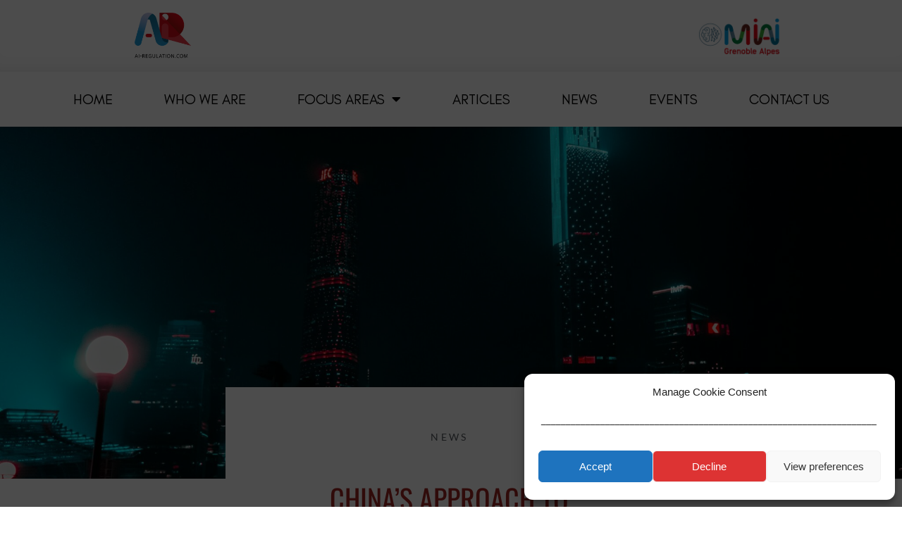

--- FILE ---
content_type: text/html; charset=UTF-8
request_url: https://ai-regulation.com/chinas-approach-to-regulating-recommendation-algorithms/
body_size: 35665
content:
<!doctype html>
<html lang="en-GB">
<head>
	<meta charset="UTF-8">
	<meta name="viewport" content="width=device-width, initial-scale=1">
	<link rel="profile" href="https://gmpg.org/xfn/11">
	<meta name='robots' content='index, follow, max-image-preview:large, max-snippet:-1, max-video-preview:-1' />

	<!-- This site is optimized with the Yoast SEO plugin v26.6 - https://yoast.com/wordpress/plugins/seo/ -->
	<title>China’s approach to regulating recommendation algorithms - MIAI</title>
	<meta name="description" content="On January 4th, 2022, the regulation “Provisions on the Management of Algorithmic Recommendations in Internet Information Services” was adopted by China. This text will enter into force on March 1st. It follows an initial draft presented by China’s Cyberspace Administration in August 2021 and it seeks to regulate algorithms, especially those that will be employed for ‘recommendation’ purposes such as those used in search filters, social media, online stores, content services or gig work platforms. The objective, according to the Provisions’ own terms, is to “carry forward the Core Socialist Values, preserve national security and the societal public interest, protect the lawful rights and interests of citizens, (...) and promote the healthy and orderly development of internet information services.”" />
	<link rel="canonical" href="https://ai-regulation.com/chinas-approach-to-regulating-recommendation-algorithms/" />
	<meta property="og:locale" content="en_GB" />
	<meta property="og:type" content="article" />
	<meta property="og:title" content="China’s approach to regulating recommendation algorithms - MIAI" />
	<meta property="og:description" content="On January 4th, 2022, the regulation “Provisions on the Management of Algorithmic Recommendations in Internet Information Services” was adopted by China. This text will enter into force on March 1st. It follows an initial draft presented by China’s Cyberspace Administration in August 2021 and it seeks to regulate algorithms, especially those that will be employed for ‘recommendation’ purposes such as those used in search filters, social media, online stores, content services or gig work platforms. The objective, according to the Provisions’ own terms, is to “carry forward the Core Socialist Values, preserve national security and the societal public interest, protect the lawful rights and interests of citizens, (...) and promote the healthy and orderly development of internet information services.”" />
	<meta property="og:url" content="https://ai-regulation.com/chinas-approach-to-regulating-recommendation-algorithms/" />
	<meta property="og:site_name" content="MIAI" />
	<meta property="article:published_time" content="2022-01-20T16:19:59+00:00" />
	<meta property="article:modified_time" content="2022-01-20T16:31:08+00:00" />
	<meta property="og:image" content="https://ai-regulation.com/wp-content/uploads/2022/01/China--scaled.jpg" />
	<meta property="og:image:width" content="2560" />
	<meta property="og:image:height" content="1707" />
	<meta property="og:image:type" content="image/jpeg" />
	<meta name="author" content="Team AI regulation" />
	<meta name="twitter:card" content="summary_large_image" />
	<meta name="twitter:label1" content="Written by" />
	<meta name="twitter:data1" content="Team AI regulation" />
	<meta name="twitter:label2" content="Estimated reading time" />
	<meta name="twitter:data2" content="4 minutes" />
	<script type="application/ld+json" class="yoast-schema-graph">{"@context":"https://schema.org","@graph":[{"@type":"WebPage","@id":"https://ai-regulation.com/chinas-approach-to-regulating-recommendation-algorithms/","url":"https://ai-regulation.com/chinas-approach-to-regulating-recommendation-algorithms/","name":"China’s approach to regulating recommendation algorithms - MIAI","isPartOf":{"@id":"https://ai-regulation.com/#website"},"primaryImageOfPage":{"@id":"https://ai-regulation.com/chinas-approach-to-regulating-recommendation-algorithms/#primaryimage"},"image":{"@id":"https://ai-regulation.com/chinas-approach-to-regulating-recommendation-algorithms/#primaryimage"},"thumbnailUrl":"https://ai-regulation.com/wp-content/uploads/2022/01/China--scaled.jpg","datePublished":"2022-01-20T16:19:59+00:00","dateModified":"2022-01-20T16:31:08+00:00","author":{"@id":"https://ai-regulation.com/#/schema/person/a3e7e8d37a58bb875964c77165a6f89c"},"description":"On January 4th, 2022, the regulation “Provisions on the Management of Algorithmic Recommendations in Internet Information Services” was adopted by China. This text will enter into force on March 1st. It follows an initial draft presented by China’s Cyberspace Administration in August 2021 and it seeks to regulate algorithms, especially those that will be employed for ‘recommendation’ purposes such as those used in search filters, social media, online stores, content services or gig work platforms. The objective, according to the Provisions’ own terms, is to “carry forward the Core Socialist Values, preserve national security and the societal public interest, protect the lawful rights and interests of citizens, (...) and promote the healthy and orderly development of internet information services.”","breadcrumb":{"@id":"https://ai-regulation.com/chinas-approach-to-regulating-recommendation-algorithms/#breadcrumb"},"inLanguage":"en-GB","potentialAction":[{"@type":"ReadAction","target":["https://ai-regulation.com/chinas-approach-to-regulating-recommendation-algorithms/"]}]},{"@type":"ImageObject","inLanguage":"en-GB","@id":"https://ai-regulation.com/chinas-approach-to-regulating-recommendation-algorithms/#primaryimage","url":"https://ai-regulation.com/wp-content/uploads/2022/01/China--scaled.jpg","contentUrl":"https://ai-regulation.com/wp-content/uploads/2022/01/China--scaled.jpg","width":2048,"height":1366},{"@type":"BreadcrumbList","@id":"https://ai-regulation.com/chinas-approach-to-regulating-recommendation-algorithms/#breadcrumb","itemListElement":[{"@type":"ListItem","position":1,"name":"Accueil","item":"https://ai-regulation.com/"},{"@type":"ListItem","position":2,"name":"China’s approach to regulating recommendation algorithms"}]},{"@type":"WebSite","@id":"https://ai-regulation.com/#website","url":"https://ai-regulation.com/","name":"MIAI","description":"","potentialAction":[{"@type":"SearchAction","target":{"@type":"EntryPoint","urlTemplate":"https://ai-regulation.com/?s={search_term_string}"},"query-input":{"@type":"PropertyValueSpecification","valueRequired":true,"valueName":"search_term_string"}}],"inLanguage":"en-GB"},{"@type":"Person","@id":"https://ai-regulation.com/#/schema/person/a3e7e8d37a58bb875964c77165a6f89c","name":"Team AI regulation","image":{"@type":"ImageObject","inLanguage":"en-GB","@id":"https://ai-regulation.com/#/schema/person/image/","url":"https://secure.gravatar.com/avatar/a2cc0c56a5fe88c7983e4629dd3d0d9db99017999ec2d5cd78c6a3588d27fe6b?s=96&d=mm&r=g","contentUrl":"https://secure.gravatar.com/avatar/a2cc0c56a5fe88c7983e4629dd3d0d9db99017999ec2d5cd78c6a3588d27fe6b?s=96&d=mm&r=g","caption":"Team AI regulation"},"url":"https://ai-regulation.com/author/ai-regulationuniv-grenoble-alpes-fr/"}]}</script>
	<!-- / Yoast SEO plugin. -->



<link rel="alternate" type="application/rss+xml" title="MIAI &raquo; Feed" href="https://ai-regulation.com/feed/" />
<link rel="alternate" type="application/rss+xml" title="MIAI &raquo; Comments Feed" href="https://ai-regulation.com/comments/feed/" />
<link rel="alternate" title="oEmbed (JSON)" type="application/json+oembed" href="https://ai-regulation.com/wp-json/oembed/1.0/embed?url=https%3A%2F%2Fai-regulation.com%2Fchinas-approach-to-regulating-recommendation-algorithms%2F" />
<link rel="alternate" title="oEmbed (XML)" type="text/xml+oembed" href="https://ai-regulation.com/wp-json/oembed/1.0/embed?url=https%3A%2F%2Fai-regulation.com%2Fchinas-approach-to-regulating-recommendation-algorithms%2F&#038;format=xml" />
<style id='wp-img-auto-sizes-contain-inline-css'>
img:is([sizes=auto i],[sizes^="auto," i]){contain-intrinsic-size:3000px 1500px}
/*# sourceURL=wp-img-auto-sizes-contain-inline-css */
</style>
<link data-minify="1" rel='stylesheet' id='dashicons-css' href='https://ai-regulation.com/wp-content/cache/min/1/wp-includes/css/dashicons.min.css?ver=1762332453' media='all' />
<link data-minify="1" rel='stylesheet' id='post-views-counter-frontend-css' href='https://ai-regulation.com/wp-content/cache/min/1/wp-content/plugins/post-views-counter/css/frontend.css?ver=1767695222' media='all' />
<link rel='stylesheet' id='wp-event-manager-frontend-css' href='https://ai-regulation.com/wp-content/plugins/wp-event-manager/assets/css/frontend.min.css' media='all' />
<link data-minify="1" rel='stylesheet' id='wp-event-manager-jquery-ui-daterangepicker-css' href='https://ai-regulation.com/wp-content/cache/min/1/wp-content/plugins/wp-event-manager/assets/js/jquery-ui-daterangepicker/jquery.comiseo.daterangepicker.css?ver=1762332453' media='all' />
<link data-minify="1" rel='stylesheet' id='wp-event-manager-jquery-ui-daterangepicker-style-css' href='https://ai-regulation.com/wp-content/cache/min/1/wp-content/plugins/wp-event-manager/assets/js/jquery-ui-daterangepicker/styles.css?ver=1762332453' media='all' />
<link data-minify="1" rel='stylesheet' id='wp-event-manager-jquery-ui-css-css' href='https://ai-regulation.com/wp-content/cache/background-css/1/ai-regulation.com/wp-content/cache/min/1/wp-content/plugins/wp-event-manager/assets/js/jquery-ui/jquery-ui.css?ver=1762332453&wpr_t=1768856710' media='all' />
<link rel='stylesheet' id='wp-event-manager-grid-style-css' href='https://ai-regulation.com/wp-content/plugins/wp-event-manager/assets/css/wpem-grid.min.css' media='all' />
<link data-minify="1" rel='stylesheet' id='wp-event-manager-font-style-css' href='https://ai-regulation.com/wp-content/cache/min/1/wp-content/plugins/wp-event-manager/assets/fonts/style.css?ver=1762332453' media='all' />
<style id='wp-emoji-styles-inline-css'>

	img.wp-smiley, img.emoji {
		display: inline !important;
		border: none !important;
		box-shadow: none !important;
		height: 1em !important;
		width: 1em !important;
		margin: 0 0.07em !important;
		vertical-align: -0.1em !important;
		background: none !important;
		padding: 0 !important;
	}
/*# sourceURL=wp-emoji-styles-inline-css */
</style>
<link rel='stylesheet' id='wp-block-library-css' href='https://ai-regulation.com/wp-includes/css/dist/block-library/style.min.css' media='all' />
<link data-minify="1" rel='stylesheet' id='jet-engine-frontend-css' href='https://ai-regulation.com/wp-content/cache/min/1/wp-content/plugins/jet-engine/assets/css/frontend.css?ver=1762332453' media='all' />
<style id='global-styles-inline-css'>
:root{--wp--preset--aspect-ratio--square: 1;--wp--preset--aspect-ratio--4-3: 4/3;--wp--preset--aspect-ratio--3-4: 3/4;--wp--preset--aspect-ratio--3-2: 3/2;--wp--preset--aspect-ratio--2-3: 2/3;--wp--preset--aspect-ratio--16-9: 16/9;--wp--preset--aspect-ratio--9-16: 9/16;--wp--preset--color--black: #000000;--wp--preset--color--cyan-bluish-gray: #abb8c3;--wp--preset--color--white: #ffffff;--wp--preset--color--pale-pink: #f78da7;--wp--preset--color--vivid-red: #cf2e2e;--wp--preset--color--luminous-vivid-orange: #ff6900;--wp--preset--color--luminous-vivid-amber: #fcb900;--wp--preset--color--light-green-cyan: #7bdcb5;--wp--preset--color--vivid-green-cyan: #00d084;--wp--preset--color--pale-cyan-blue: #8ed1fc;--wp--preset--color--vivid-cyan-blue: #0693e3;--wp--preset--color--vivid-purple: #9b51e0;--wp--preset--gradient--vivid-cyan-blue-to-vivid-purple: linear-gradient(135deg,rgb(6,147,227) 0%,rgb(155,81,224) 100%);--wp--preset--gradient--light-green-cyan-to-vivid-green-cyan: linear-gradient(135deg,rgb(122,220,180) 0%,rgb(0,208,130) 100%);--wp--preset--gradient--luminous-vivid-amber-to-luminous-vivid-orange: linear-gradient(135deg,rgb(252,185,0) 0%,rgb(255,105,0) 100%);--wp--preset--gradient--luminous-vivid-orange-to-vivid-red: linear-gradient(135deg,rgb(255,105,0) 0%,rgb(207,46,46) 100%);--wp--preset--gradient--very-light-gray-to-cyan-bluish-gray: linear-gradient(135deg,rgb(238,238,238) 0%,rgb(169,184,195) 100%);--wp--preset--gradient--cool-to-warm-spectrum: linear-gradient(135deg,rgb(74,234,220) 0%,rgb(151,120,209) 20%,rgb(207,42,186) 40%,rgb(238,44,130) 60%,rgb(251,105,98) 80%,rgb(254,248,76) 100%);--wp--preset--gradient--blush-light-purple: linear-gradient(135deg,rgb(255,206,236) 0%,rgb(152,150,240) 100%);--wp--preset--gradient--blush-bordeaux: linear-gradient(135deg,rgb(254,205,165) 0%,rgb(254,45,45) 50%,rgb(107,0,62) 100%);--wp--preset--gradient--luminous-dusk: linear-gradient(135deg,rgb(255,203,112) 0%,rgb(199,81,192) 50%,rgb(65,88,208) 100%);--wp--preset--gradient--pale-ocean: linear-gradient(135deg,rgb(255,245,203) 0%,rgb(182,227,212) 50%,rgb(51,167,181) 100%);--wp--preset--gradient--electric-grass: linear-gradient(135deg,rgb(202,248,128) 0%,rgb(113,206,126) 100%);--wp--preset--gradient--midnight: linear-gradient(135deg,rgb(2,3,129) 0%,rgb(40,116,252) 100%);--wp--preset--font-size--small: 13px;--wp--preset--font-size--medium: 20px;--wp--preset--font-size--large: 36px;--wp--preset--font-size--x-large: 42px;--wp--preset--spacing--20: 0.44rem;--wp--preset--spacing--30: 0.67rem;--wp--preset--spacing--40: 1rem;--wp--preset--spacing--50: 1.5rem;--wp--preset--spacing--60: 2.25rem;--wp--preset--spacing--70: 3.38rem;--wp--preset--spacing--80: 5.06rem;--wp--preset--shadow--natural: 6px 6px 9px rgba(0, 0, 0, 0.2);--wp--preset--shadow--deep: 12px 12px 50px rgba(0, 0, 0, 0.4);--wp--preset--shadow--sharp: 6px 6px 0px rgba(0, 0, 0, 0.2);--wp--preset--shadow--outlined: 6px 6px 0px -3px rgb(255, 255, 255), 6px 6px rgb(0, 0, 0);--wp--preset--shadow--crisp: 6px 6px 0px rgb(0, 0, 0);}:root { --wp--style--global--content-size: 800px;--wp--style--global--wide-size: 1200px; }:where(body) { margin: 0; }.wp-site-blocks > .alignleft { float: left; margin-right: 2em; }.wp-site-blocks > .alignright { float: right; margin-left: 2em; }.wp-site-blocks > .aligncenter { justify-content: center; margin-left: auto; margin-right: auto; }:where(.wp-site-blocks) > * { margin-block-start: 24px; margin-block-end: 0; }:where(.wp-site-blocks) > :first-child { margin-block-start: 0; }:where(.wp-site-blocks) > :last-child { margin-block-end: 0; }:root { --wp--style--block-gap: 24px; }:root :where(.is-layout-flow) > :first-child{margin-block-start: 0;}:root :where(.is-layout-flow) > :last-child{margin-block-end: 0;}:root :where(.is-layout-flow) > *{margin-block-start: 24px;margin-block-end: 0;}:root :where(.is-layout-constrained) > :first-child{margin-block-start: 0;}:root :where(.is-layout-constrained) > :last-child{margin-block-end: 0;}:root :where(.is-layout-constrained) > *{margin-block-start: 24px;margin-block-end: 0;}:root :where(.is-layout-flex){gap: 24px;}:root :where(.is-layout-grid){gap: 24px;}.is-layout-flow > .alignleft{float: left;margin-inline-start: 0;margin-inline-end: 2em;}.is-layout-flow > .alignright{float: right;margin-inline-start: 2em;margin-inline-end: 0;}.is-layout-flow > .aligncenter{margin-left: auto !important;margin-right: auto !important;}.is-layout-constrained > .alignleft{float: left;margin-inline-start: 0;margin-inline-end: 2em;}.is-layout-constrained > .alignright{float: right;margin-inline-start: 2em;margin-inline-end: 0;}.is-layout-constrained > .aligncenter{margin-left: auto !important;margin-right: auto !important;}.is-layout-constrained > :where(:not(.alignleft):not(.alignright):not(.alignfull)){max-width: var(--wp--style--global--content-size);margin-left: auto !important;margin-right: auto !important;}.is-layout-constrained > .alignwide{max-width: var(--wp--style--global--wide-size);}body .is-layout-flex{display: flex;}.is-layout-flex{flex-wrap: wrap;align-items: center;}.is-layout-flex > :is(*, div){margin: 0;}body .is-layout-grid{display: grid;}.is-layout-grid > :is(*, div){margin: 0;}body{padding-top: 0px;padding-right: 0px;padding-bottom: 0px;padding-left: 0px;}a:where(:not(.wp-element-button)){text-decoration: underline;}:root :where(.wp-element-button, .wp-block-button__link){background-color: #32373c;border-width: 0;color: #fff;font-family: inherit;font-size: inherit;font-style: inherit;font-weight: inherit;letter-spacing: inherit;line-height: inherit;padding-top: calc(0.667em + 2px);padding-right: calc(1.333em + 2px);padding-bottom: calc(0.667em + 2px);padding-left: calc(1.333em + 2px);text-decoration: none;text-transform: inherit;}.has-black-color{color: var(--wp--preset--color--black) !important;}.has-cyan-bluish-gray-color{color: var(--wp--preset--color--cyan-bluish-gray) !important;}.has-white-color{color: var(--wp--preset--color--white) !important;}.has-pale-pink-color{color: var(--wp--preset--color--pale-pink) !important;}.has-vivid-red-color{color: var(--wp--preset--color--vivid-red) !important;}.has-luminous-vivid-orange-color{color: var(--wp--preset--color--luminous-vivid-orange) !important;}.has-luminous-vivid-amber-color{color: var(--wp--preset--color--luminous-vivid-amber) !important;}.has-light-green-cyan-color{color: var(--wp--preset--color--light-green-cyan) !important;}.has-vivid-green-cyan-color{color: var(--wp--preset--color--vivid-green-cyan) !important;}.has-pale-cyan-blue-color{color: var(--wp--preset--color--pale-cyan-blue) !important;}.has-vivid-cyan-blue-color{color: var(--wp--preset--color--vivid-cyan-blue) !important;}.has-vivid-purple-color{color: var(--wp--preset--color--vivid-purple) !important;}.has-black-background-color{background-color: var(--wp--preset--color--black) !important;}.has-cyan-bluish-gray-background-color{background-color: var(--wp--preset--color--cyan-bluish-gray) !important;}.has-white-background-color{background-color: var(--wp--preset--color--white) !important;}.has-pale-pink-background-color{background-color: var(--wp--preset--color--pale-pink) !important;}.has-vivid-red-background-color{background-color: var(--wp--preset--color--vivid-red) !important;}.has-luminous-vivid-orange-background-color{background-color: var(--wp--preset--color--luminous-vivid-orange) !important;}.has-luminous-vivid-amber-background-color{background-color: var(--wp--preset--color--luminous-vivid-amber) !important;}.has-light-green-cyan-background-color{background-color: var(--wp--preset--color--light-green-cyan) !important;}.has-vivid-green-cyan-background-color{background-color: var(--wp--preset--color--vivid-green-cyan) !important;}.has-pale-cyan-blue-background-color{background-color: var(--wp--preset--color--pale-cyan-blue) !important;}.has-vivid-cyan-blue-background-color{background-color: var(--wp--preset--color--vivid-cyan-blue) !important;}.has-vivid-purple-background-color{background-color: var(--wp--preset--color--vivid-purple) !important;}.has-black-border-color{border-color: var(--wp--preset--color--black) !important;}.has-cyan-bluish-gray-border-color{border-color: var(--wp--preset--color--cyan-bluish-gray) !important;}.has-white-border-color{border-color: var(--wp--preset--color--white) !important;}.has-pale-pink-border-color{border-color: var(--wp--preset--color--pale-pink) !important;}.has-vivid-red-border-color{border-color: var(--wp--preset--color--vivid-red) !important;}.has-luminous-vivid-orange-border-color{border-color: var(--wp--preset--color--luminous-vivid-orange) !important;}.has-luminous-vivid-amber-border-color{border-color: var(--wp--preset--color--luminous-vivid-amber) !important;}.has-light-green-cyan-border-color{border-color: var(--wp--preset--color--light-green-cyan) !important;}.has-vivid-green-cyan-border-color{border-color: var(--wp--preset--color--vivid-green-cyan) !important;}.has-pale-cyan-blue-border-color{border-color: var(--wp--preset--color--pale-cyan-blue) !important;}.has-vivid-cyan-blue-border-color{border-color: var(--wp--preset--color--vivid-cyan-blue) !important;}.has-vivid-purple-border-color{border-color: var(--wp--preset--color--vivid-purple) !important;}.has-vivid-cyan-blue-to-vivid-purple-gradient-background{background: var(--wp--preset--gradient--vivid-cyan-blue-to-vivid-purple) !important;}.has-light-green-cyan-to-vivid-green-cyan-gradient-background{background: var(--wp--preset--gradient--light-green-cyan-to-vivid-green-cyan) !important;}.has-luminous-vivid-amber-to-luminous-vivid-orange-gradient-background{background: var(--wp--preset--gradient--luminous-vivid-amber-to-luminous-vivid-orange) !important;}.has-luminous-vivid-orange-to-vivid-red-gradient-background{background: var(--wp--preset--gradient--luminous-vivid-orange-to-vivid-red) !important;}.has-very-light-gray-to-cyan-bluish-gray-gradient-background{background: var(--wp--preset--gradient--very-light-gray-to-cyan-bluish-gray) !important;}.has-cool-to-warm-spectrum-gradient-background{background: var(--wp--preset--gradient--cool-to-warm-spectrum) !important;}.has-blush-light-purple-gradient-background{background: var(--wp--preset--gradient--blush-light-purple) !important;}.has-blush-bordeaux-gradient-background{background: var(--wp--preset--gradient--blush-bordeaux) !important;}.has-luminous-dusk-gradient-background{background: var(--wp--preset--gradient--luminous-dusk) !important;}.has-pale-ocean-gradient-background{background: var(--wp--preset--gradient--pale-ocean) !important;}.has-electric-grass-gradient-background{background: var(--wp--preset--gradient--electric-grass) !important;}.has-midnight-gradient-background{background: var(--wp--preset--gradient--midnight) !important;}.has-small-font-size{font-size: var(--wp--preset--font-size--small) !important;}.has-medium-font-size{font-size: var(--wp--preset--font-size--medium) !important;}.has-large-font-size{font-size: var(--wp--preset--font-size--large) !important;}.has-x-large-font-size{font-size: var(--wp--preset--font-size--x-large) !important;}
:root :where(.wp-block-pullquote){font-size: 1.5em;line-height: 1.6;}
/*# sourceURL=global-styles-inline-css */
</style>
<link rel='stylesheet' id='wp-event-manager-jquery-timepicker-css-css' href='https://ai-regulation.com/wp-content/plugins/wp-event-manager/assets/js/jquery-timepicker/jquery.timepicker.min.css' media='all' />
<link rel='stylesheet' id='cmplz-general-css' href='https://ai-regulation.com/wp-content/plugins/complianz-gdpr/assets/css/cookieblocker.min.css' media='all' />
<link data-minify="1" rel='stylesheet' id='hello-elementor-theme-style-css' href='https://ai-regulation.com/wp-content/cache/min/1/wp-content/themes/hello-elementor/assets/css/theme.css?ver=1762332453' media='all' />
<link data-minify="1" rel='stylesheet' id='hello-elementor-child-style-css' href='https://ai-regulation.com/wp-content/cache/min/1/wp-content/themes/hello-theme-child-master/style.css?ver=1762332453' media='all' />
<link data-minify="1" rel='stylesheet' id='hello-elementor-css' href='https://ai-regulation.com/wp-content/cache/min/1/wp-content/themes/hello-elementor/assets/css/reset.css?ver=1762332453' media='all' />
<link data-minify="1" rel='stylesheet' id='hello-elementor-header-footer-css' href='https://ai-regulation.com/wp-content/cache/min/1/wp-content/themes/hello-elementor/assets/css/header-footer.css?ver=1762332453' media='all' />
<link rel='stylesheet' id='elementor-frontend-css' href='https://ai-regulation.com/wp-content/plugins/elementor/assets/css/frontend.min.css' media='all' />
<style id='elementor-frontend-inline-css'>
.elementor-kit-1779{--e-global-color-primary:#6EC1E4;--e-global-color-secondary:#54595F;--e-global-color-text:#7A7A7A;--e-global-color-accent:#61CE70;--e-global-color-723c0133:#4054B2;--e-global-color-2823088f:#23A455;--e-global-color-2c12853d:#000;--e-global-color-57e079b4:#FFF;--e-global-typography-primary-font-family:"Glacial Indifference";--e-global-typography-primary-font-weight:normal;--e-global-typography-secondary-font-family:"Glacial Indifference";--e-global-typography-secondary-font-weight:400;--e-global-typography-text-font-family:"Lato";--e-global-typography-text-font-weight:400;--e-global-typography-accent-font-family:"Lato";--e-global-typography-accent-font-weight:500;}.elementor-kit-1779 e-page-transition{background-color:#FFBC7D;}.elementor-section.elementor-section-boxed > .elementor-container{max-width:1140px;}.e-con{--container-max-width:1140px;}{}h1.entry-title{display:var(--page-title-display);}@media(max-width:1024px){.elementor-section.elementor-section-boxed > .elementor-container{max-width:1024px;}.e-con{--container-max-width:1024px;}}@media(max-width:767px){.elementor-section.elementor-section-boxed > .elementor-container{max-width:767px;}.e-con{--container-max-width:767px;}}/* Start Custom Fonts CSS */@font-face {
	font-family: 'Glacial Indifference';
	font-style: normal;
	font-weight: normal;
	font-display: auto;
	src: url('https://ai-regulation.com/wp-content/uploads/2019/12/GlacialIndifference-Regular.ttf') format('truetype');
}
@font-face {
	font-family: 'Glacial Indifference';
	font-style: normal;
	font-weight: bold;
	font-display: auto;
	src: url('https://ai-regulation.com/wp-content/uploads/2019/12/GlacialIndifference-Bold.ttf') format('truetype');
}
@font-face {
	font-family: 'Glacial Indifference';
	font-style: italic;
	font-weight: normal;
	font-display: auto;
	src: url('https://ai-regulation.com/wp-content/uploads/2019/12/GlacialIndifference-Italic.ttf') format('truetype');
}
/* End Custom Fonts CSS */
.elementor-widget-section .premium-global-badge-{{ID}} .premium-badge-text{color:var( --e-global-color-secondary );}.elementor-widget-section:not(.premium-gbadge-custom) .premium-global-badge-{{ID}} .premium-badge-container, .elementor-widget-section.premium-gbadge-custom .premium-global-badge-{{ID}} .premium-badge-container{background-color:var( --e-global-color-primary );}.elementor-widget-section .premium-global-badge-{{ID}} .premium-badge-icon{color:var( --e-global-color-secondary );fill:var( --e-global-color-secondary );}.elementor-widget-section .eael-protected-content-message{font-family:var( --e-global-typography-secondary-font-family ), "Glacial Indifference";font-weight:var( --e-global-typography-secondary-font-weight );}.elementor-widget-section .protected-content-error-msg{font-family:var( --e-global-typography-secondary-font-family ), "Glacial Indifference";font-weight:var( --e-global-typography-secondary-font-weight );}.elementor-widget-section.premium-cursor-ftext .premium-global-cursor-{{ID}} .premium-cursor-follow-text{font-family:var( --e-global-typography-primary-font-family ), "Glacial Indifference";font-weight:var( --e-global-typography-primary-font-weight );}.elementor-widget-section .premium-global-cursor-{{ID}}{color:var( --e-global-color-primary );fill:var( --e-global-color-primary );}.elementor-17 .elementor-element.elementor-element-8aa9fc4:not(.elementor-motion-effects-element-type-background), .elementor-17 .elementor-element.elementor-element-8aa9fc4 > .elementor-motion-effects-container > .elementor-motion-effects-layer{background-color:#FFFFFF;}.elementor-17 .elementor-element.elementor-element-8aa9fc4{box-shadow:0px -22px 27px -24px rgba(0, 0, 0, 0.12) inset;transition:background 0.3s, border 0.3s, border-radius 0.3s, box-shadow 0.3s;padding:8px 0px 8px 0px;}.elementor-17 .elementor-element.elementor-element-8aa9fc4 > .elementor-background-overlay{transition:background 0.3s, border-radius 0.3s, opacity 0.3s;}.elementor-widget-column.premium-cursor-ftext .premium-global-cursor-{{ID}} .premium-cursor-follow-text{font-family:var( --e-global-typography-primary-font-family ), "Glacial Indifference";font-weight:var( --e-global-typography-primary-font-weight );}.elementor-widget-column .premium-global-cursor-{{ID}}{color:var( --e-global-color-primary );fill:var( --e-global-color-primary );}.elementor-widget-column .premium-global-badge-{{ID}} .premium-badge-text{color:var( --e-global-color-secondary );}.elementor-widget-column:not(.premium-gbadge-custom) .premium-global-badge-{{ID}} .premium-badge-container, .elementor-widget-column.premium-gbadge-custom .premium-global-badge-{{ID}} .premium-badge-container{background-color:var( --e-global-color-primary );}.elementor-widget-column .premium-global-badge-{{ID}} .premium-badge-icon{color:var( --e-global-color-secondary );fill:var( --e-global-color-secondary );}.elementor-bc-flex-widget .elementor-17 .elementor-element.elementor-element-5b81448.elementor-column .elementor-widget-wrap{align-items:center;}.elementor-17 .elementor-element.elementor-element-5b81448.elementor-column.elementor-element[data-element_type="column"] > .elementor-widget-wrap.elementor-element-populated{align-content:center;align-items:center;}.elementor-bc-flex-widget .elementor-17 .elementor-element.elementor-element-03e7f91.elementor-column .elementor-widget-wrap{align-items:center;}.elementor-17 .elementor-element.elementor-element-03e7f91.elementor-column.elementor-element[data-element_type="column"] > .elementor-widget-wrap.elementor-element-populated{align-content:center;align-items:center;}.elementor-widget-image .eael-protected-content-message{font-family:var( --e-global-typography-secondary-font-family ), "Glacial Indifference";font-weight:var( --e-global-typography-secondary-font-weight );}.elementor-widget-image .protected-content-error-msg{font-family:var( --e-global-typography-secondary-font-family ), "Glacial Indifference";font-weight:var( --e-global-typography-secondary-font-weight );}.elementor-widget-image.premium-cursor-ftext .premium-global-cursor-{{ID}} .premium-cursor-follow-text{font-family:var( --e-global-typography-primary-font-family ), "Glacial Indifference";font-weight:var( --e-global-typography-primary-font-weight );}.elementor-widget-image .premium-global-cursor-{{ID}}{color:var( --e-global-color-primary );fill:var( --e-global-color-primary );}.elementor-widget-image .premium-global-badge-{{ID}} .premium-badge-text{color:var( --e-global-color-secondary );}.elementor-widget-image:not(.premium-gbadge-custom) .premium-global-badge-{{ID}} .premium-badge-container, .elementor-widget-image.premium-gbadge-custom .premium-global-badge-{{ID}} .premium-badge-container{background-color:var( --e-global-color-primary );}.elementor-widget-image .premium-global-badge-{{ID}} .premium-badge-icon{color:var( --e-global-color-secondary );fill:var( --e-global-color-secondary );}.elementor-widget-image .widget-image-caption{color:var( --e-global-color-text );font-family:var( --e-global-typography-text-font-family ), "Glacial Indifference";font-weight:var( --e-global-typography-text-font-weight );}.elementor-17 .elementor-element.elementor-element-663f94d img{width:80px;}.elementor-bc-flex-widget .elementor-17 .elementor-element.elementor-element-27fcb00.elementor-column .elementor-widget-wrap{align-items:center;}.elementor-17 .elementor-element.elementor-element-27fcb00.elementor-column.elementor-element[data-element_type="column"] > .elementor-widget-wrap.elementor-element-populated{align-content:center;align-items:center;}.elementor-17 .elementor-element.elementor-element-1057220 > .elementor-widget-container{margin:0px 0px 0px 0px;padding:0px 0px 0px 0px;}.elementor-17 .elementor-element.elementor-element-1057220 img{width:120px;}.elementor-bc-flex-widget .elementor-17 .elementor-element.elementor-element-abd004c.elementor-column .elementor-widget-wrap{align-items:center;}.elementor-17 .elementor-element.elementor-element-abd004c.elementor-column.elementor-element[data-element_type="column"] > .elementor-widget-wrap.elementor-element-populated{align-content:center;align-items:center;}.elementor-17 .elementor-element.elementor-element-0baccc7:not(.elementor-motion-effects-element-type-background), .elementor-17 .elementor-element.elementor-element-0baccc7 > .elementor-motion-effects-container > .elementor-motion-effects-layer{background-color:#FFFFFF;}.elementor-17 .elementor-element.elementor-element-0baccc7 > .elementor-container{min-height:78px;}.elementor-17 .elementor-element.elementor-element-0baccc7{transition:background 0.3s, border 0.3s, border-radius 0.3s, box-shadow 0.3s;}.elementor-17 .elementor-element.elementor-element-0baccc7 > .elementor-background-overlay{transition:background 0.3s, border-radius 0.3s, opacity 0.3s;}.elementor-widget-nav-menu .eael-protected-content-message{font-family:var( --e-global-typography-secondary-font-family ), "Glacial Indifference";font-weight:var( --e-global-typography-secondary-font-weight );}.elementor-widget-nav-menu .protected-content-error-msg{font-family:var( --e-global-typography-secondary-font-family ), "Glacial Indifference";font-weight:var( --e-global-typography-secondary-font-weight );}.elementor-widget-nav-menu.premium-cursor-ftext .premium-global-cursor-{{ID}} .premium-cursor-follow-text{font-family:var( --e-global-typography-primary-font-family ), "Glacial Indifference";font-weight:var( --e-global-typography-primary-font-weight );}.elementor-widget-nav-menu .premium-global-cursor-{{ID}}{color:var( --e-global-color-primary );fill:var( --e-global-color-primary );}.elementor-widget-nav-menu .premium-global-badge-{{ID}} .premium-badge-text{color:var( --e-global-color-secondary );}.elementor-widget-nav-menu:not(.premium-gbadge-custom) .premium-global-badge-{{ID}} .premium-badge-container, .elementor-widget-nav-menu.premium-gbadge-custom .premium-global-badge-{{ID}} .premium-badge-container{background-color:var( --e-global-color-primary );}.elementor-widget-nav-menu .premium-global-badge-{{ID}} .premium-badge-icon{color:var( --e-global-color-secondary );fill:var( --e-global-color-secondary );}.elementor-widget-nav-menu .elementor-nav-menu .elementor-item{font-family:var( --e-global-typography-primary-font-family ), "Glacial Indifference";font-weight:var( --e-global-typography-primary-font-weight );}.elementor-widget-nav-menu .elementor-nav-menu--main .elementor-item{color:var( --e-global-color-text );fill:var( --e-global-color-text );}.elementor-widget-nav-menu .elementor-nav-menu--main .elementor-item:hover,
					.elementor-widget-nav-menu .elementor-nav-menu--main .elementor-item.elementor-item-active,
					.elementor-widget-nav-menu .elementor-nav-menu--main .elementor-item.highlighted,
					.elementor-widget-nav-menu .elementor-nav-menu--main .elementor-item:focus{color:var( --e-global-color-accent );fill:var( --e-global-color-accent );}.elementor-widget-nav-menu .elementor-nav-menu--main:not(.e--pointer-framed) .elementor-item:before,
					.elementor-widget-nav-menu .elementor-nav-menu--main:not(.e--pointer-framed) .elementor-item:after{background-color:var( --e-global-color-accent );}.elementor-widget-nav-menu .e--pointer-framed .elementor-item:before,
					.elementor-widget-nav-menu .e--pointer-framed .elementor-item:after{border-color:var( --e-global-color-accent );}.elementor-widget-nav-menu{--e-nav-menu-divider-color:var( --e-global-color-text );}.elementor-widget-nav-menu .elementor-nav-menu--dropdown .elementor-item, .elementor-widget-nav-menu .elementor-nav-menu--dropdown  .elementor-sub-item{font-family:var( --e-global-typography-accent-font-family ), "Glacial Indifference";font-weight:var( --e-global-typography-accent-font-weight );}.elementor-17 .elementor-element.elementor-element-3d84570 .elementor-menu-toggle{margin:0 auto;}.elementor-17 .elementor-element.elementor-element-3d84570 .elementor-nav-menu .elementor-item{font-family:"Glacial Indifference", "Glacial Indifference";font-size:20px;text-transform:uppercase;}.elementor-17 .elementor-element.elementor-element-3d84570 .elementor-nav-menu--main .elementor-item{color:#000000;fill:#000000;padding-top:6px;padding-bottom:6px;}.elementor-17 .elementor-element.elementor-element-3d84570 .elementor-nav-menu--main:not(.e--pointer-framed) .elementor-item:before,
					.elementor-17 .elementor-element.elementor-element-3d84570 .elementor-nav-menu--main:not(.e--pointer-framed) .elementor-item:after{background-color:#DE0C18;}.elementor-17 .elementor-element.elementor-element-3d84570 .e--pointer-framed .elementor-item:before,
					.elementor-17 .elementor-element.elementor-element-3d84570 .e--pointer-framed .elementor-item:after{border-color:#DE0C18;}.elementor-17 .elementor-element.elementor-element-3d84570 .e--pointer-framed .elementor-item:before{border-width:2px;}.elementor-17 .elementor-element.elementor-element-3d84570 .e--pointer-framed.e--animation-draw .elementor-item:before{border-width:0 0 2px 2px;}.elementor-17 .elementor-element.elementor-element-3d84570 .e--pointer-framed.e--animation-draw .elementor-item:after{border-width:2px 2px 0 0;}.elementor-17 .elementor-element.elementor-element-3d84570 .e--pointer-framed.e--animation-corners .elementor-item:before{border-width:2px 0 0 2px;}.elementor-17 .elementor-element.elementor-element-3d84570 .e--pointer-framed.e--animation-corners .elementor-item:after{border-width:0 2px 2px 0;}.elementor-17 .elementor-element.elementor-element-3d84570 .e--pointer-underline .elementor-item:after,
					 .elementor-17 .elementor-element.elementor-element-3d84570 .e--pointer-overline .elementor-item:before,
					 .elementor-17 .elementor-element.elementor-element-3d84570 .e--pointer-double-line .elementor-item:before,
					 .elementor-17 .elementor-element.elementor-element-3d84570 .e--pointer-double-line .elementor-item:after{height:2px;}.elementor-17 .elementor-element.elementor-element-3d84570{--e-nav-menu-horizontal-menu-item-margin:calc( 33px / 2 );}.elementor-17 .elementor-element.elementor-element-3d84570 .elementor-nav-menu--main:not(.elementor-nav-menu--layout-horizontal) .elementor-nav-menu > li:not(:last-child){margin-bottom:33px;}.elementor-17 .elementor-element.elementor-element-0aadc30 .elementor-menu-toggle{margin:0 auto;}.elementor-17 .elementor-element.elementor-element-0aadc30 .elementor-nav-menu .elementor-item{font-size:20px;text-transform:uppercase;}.elementor-17 .elementor-element.elementor-element-0aadc30 .elementor-nav-menu--main .elementor-item{color:#000000;fill:#000000;}.elementor-17 .elementor-element.elementor-element-0aadc30 .elementor-nav-menu--main:not(.e--pointer-framed) .elementor-item:before,
					.elementor-17 .elementor-element.elementor-element-0aadc30 .elementor-nav-menu--main:not(.e--pointer-framed) .elementor-item:after{background-color:#DE0C18;}.elementor-17 .elementor-element.elementor-element-0aadc30 .e--pointer-framed .elementor-item:before,
					.elementor-17 .elementor-element.elementor-element-0aadc30 .e--pointer-framed .elementor-item:after{border-color:#DE0C18;}.elementor-17 .elementor-element.elementor-element-0aadc30 .e--pointer-framed .elementor-item:before{border-width:2px;}.elementor-17 .elementor-element.elementor-element-0aadc30 .e--pointer-framed.e--animation-draw .elementor-item:before{border-width:0 0 2px 2px;}.elementor-17 .elementor-element.elementor-element-0aadc30 .e--pointer-framed.e--animation-draw .elementor-item:after{border-width:2px 2px 0 0;}.elementor-17 .elementor-element.elementor-element-0aadc30 .e--pointer-framed.e--animation-corners .elementor-item:before{border-width:2px 0 0 2px;}.elementor-17 .elementor-element.elementor-element-0aadc30 .e--pointer-framed.e--animation-corners .elementor-item:after{border-width:0 2px 2px 0;}.elementor-17 .elementor-element.elementor-element-0aadc30 .e--pointer-underline .elementor-item:after,
					 .elementor-17 .elementor-element.elementor-element-0aadc30 .e--pointer-overline .elementor-item:before,
					 .elementor-17 .elementor-element.elementor-element-0aadc30 .e--pointer-double-line .elementor-item:before,
					 .elementor-17 .elementor-element.elementor-element-0aadc30 .e--pointer-double-line .elementor-item:after{height:2px;}.elementor-17 .elementor-element.elementor-element-0aadc30{--e-nav-menu-horizontal-menu-item-margin:calc( 33px / 2 );}.elementor-17 .elementor-element.elementor-element-0aadc30 .elementor-nav-menu--main:not(.elementor-nav-menu--layout-horizontal) .elementor-nav-menu > li:not(:last-child){margin-bottom:33px;}.elementor-17 .elementor-element.elementor-element-bb46643 > .elementor-widget-container{margin:45.5px 0px 45px 0px;padding:0px 0px 0px 0px;}.elementor-17 .elementor-element.elementor-element-bb46643 img{width:232px;}.elementor-bc-flex-widget .elementor-17 .elementor-element.elementor-element-b952b64.elementor-column .elementor-widget-wrap{align-items:center;}.elementor-17 .elementor-element.elementor-element-b952b64.elementor-column.elementor-element[data-element_type="column"] > .elementor-widget-wrap.elementor-element-populated{align-content:center;align-items:center;}.elementor-17 .elementor-element.elementor-element-22f0417 img{width:122px;}.elementor-theme-builder-content-area{height:400px;}.elementor-location-header:before, .elementor-location-footer:before{content:"";display:table;clear:both;}@media(max-width:767px){.elementor-17 .elementor-element.elementor-element-4ab62d7{width:20%;}.elementor-bc-flex-widget .elementor-17 .elementor-element.elementor-element-4ab62d7.elementor-column .elementor-widget-wrap{align-items:flex-end;}.elementor-17 .elementor-element.elementor-element-4ab62d7.elementor-column.elementor-element[data-element_type="column"] > .elementor-widget-wrap.elementor-element-populated{align-content:flex-end;align-items:flex-end;}.elementor-17 .elementor-element.elementor-element-df74463{width:20%;}.elementor-bc-flex-widget .elementor-17 .elementor-element.elementor-element-df74463.elementor-column .elementor-widget-wrap{align-items:flex-end;}.elementor-17 .elementor-element.elementor-element-df74463.elementor-column.elementor-element[data-element_type="column"] > .elementor-widget-wrap.elementor-element-populated{align-content:flex-end;align-items:flex-end;}.elementor-17 .elementor-element.elementor-element-5e4edd1{width:20%;}.elementor-bc-flex-widget .elementor-17 .elementor-element.elementor-element-5e4edd1.elementor-column .elementor-widget-wrap{align-items:center;}.elementor-17 .elementor-element.elementor-element-5e4edd1.elementor-column.elementor-element[data-element_type="column"] > .elementor-widget-wrap.elementor-element-populated{align-content:center;align-items:center;}.elementor-17 .elementor-element.elementor-element-5e4edd1 > .elementor-element-populated{margin:0px 0px 0px 0px;--e-column-margin-right:0px;--e-column-margin-left:0px;padding:0px 0px 0px 0px;}.elementor-17 .elementor-element.elementor-element-faeb215{width:20%;}.elementor-bc-flex-widget .elementor-17 .elementor-element.elementor-element-faeb215.elementor-column .elementor-widget-wrap{align-items:center;}.elementor-17 .elementor-element.elementor-element-faeb215.elementor-column.elementor-element[data-element_type="column"] > .elementor-widget-wrap.elementor-element-populated{align-content:center;align-items:center;}.elementor-17 .elementor-element.elementor-element-faeb215 > .elementor-element-populated{margin:0px 0px 0px 0px;--e-column-margin-right:0px;--e-column-margin-left:0px;padding:0px 0px 0px 0px;}.elementor-17 .elementor-element.elementor-element-bb46643 > .elementor-widget-container{margin:0px 0px 0px 0px;padding:0px 0px 0px 0px;}.elementor-17 .elementor-element.elementor-element-243f10c{width:20%;}.elementor-bc-flex-widget .elementor-17 .elementor-element.elementor-element-243f10c.elementor-column .elementor-widget-wrap{align-items:center;}.elementor-17 .elementor-element.elementor-element-243f10c.elementor-column.elementor-element[data-element_type="column"] > .elementor-widget-wrap.elementor-element-populated{align-content:center;align-items:center;}.elementor-17 .elementor-element.elementor-element-b952b64{width:20%;}.elementor-bc-flex-widget .elementor-17 .elementor-element.elementor-element-b952b64.elementor-column .elementor-widget-wrap{align-items:center;}.elementor-17 .elementor-element.elementor-element-b952b64.elementor-column.elementor-element[data-element_type="column"] > .elementor-widget-wrap.elementor-element-populated{align-content:center;align-items:center;}.elementor-17 .elementor-element.elementor-element-22f0417 img{width:71%;}}@media(min-width:768px){.elementor-17 .elementor-element.elementor-element-5b81448{width:13.537%;}.elementor-17 .elementor-element.elementor-element-03e7f91{width:8.983%;}.elementor-17 .elementor-element.elementor-element-10282ca{width:51.466%;}.elementor-17 .elementor-element.elementor-element-27fcb00{width:15.983%;}.elementor-17 .elementor-element.elementor-element-abd004c{width:10.026%;}}
.elementor-widget-section .premium-global-badge-{{ID}} .premium-badge-text{color:var( --e-global-color-secondary );}.elementor-widget-section:not(.premium-gbadge-custom) .premium-global-badge-{{ID}} .premium-badge-container, .elementor-widget-section.premium-gbadge-custom .premium-global-badge-{{ID}} .premium-badge-container{background-color:var( --e-global-color-primary );}.elementor-widget-section .premium-global-badge-{{ID}} .premium-badge-icon{color:var( --e-global-color-secondary );fill:var( --e-global-color-secondary );}.elementor-widget-section .eael-protected-content-message{font-family:var( --e-global-typography-secondary-font-family ), "Glacial Indifference";font-weight:var( --e-global-typography-secondary-font-weight );}.elementor-widget-section .protected-content-error-msg{font-family:var( --e-global-typography-secondary-font-family ), "Glacial Indifference";font-weight:var( --e-global-typography-secondary-font-weight );}.elementor-widget-section.premium-cursor-ftext .premium-global-cursor-{{ID}} .premium-cursor-follow-text{font-family:var( --e-global-typography-primary-font-family ), "Glacial Indifference";font-weight:var( --e-global-typography-primary-font-weight );}.elementor-widget-section .premium-global-cursor-{{ID}}{color:var( --e-global-color-primary );fill:var( --e-global-color-primary );}.elementor-178 .elementor-element.elementor-element-3d695d54:not(.elementor-motion-effects-element-type-background), .elementor-178 .elementor-element.elementor-element-3d695d54 > .elementor-motion-effects-container > .elementor-motion-effects-layer{background-color:#E10918;}.elementor-178 .elementor-element.elementor-element-3d695d54{transition:background 0.3s, border 0.3s, border-radius 0.3s, box-shadow 0.3s;padding:5px 0px 0px 0px;}.elementor-178 .elementor-element.elementor-element-3d695d54 > .elementor-background-overlay{transition:background 0.3s, border-radius 0.3s, opacity 0.3s;}.elementor-widget-column.premium-cursor-ftext .premium-global-cursor-{{ID}} .premium-cursor-follow-text{font-family:var( --e-global-typography-primary-font-family ), "Glacial Indifference";font-weight:var( --e-global-typography-primary-font-weight );}.elementor-widget-column .premium-global-cursor-{{ID}}{color:var( --e-global-color-primary );fill:var( --e-global-color-primary );}.elementor-widget-column .premium-global-badge-{{ID}} .premium-badge-text{color:var( --e-global-color-secondary );}.elementor-widget-column:not(.premium-gbadge-custom) .premium-global-badge-{{ID}} .premium-badge-container, .elementor-widget-column.premium-gbadge-custom .premium-global-badge-{{ID}} .premium-badge-container{background-color:var( --e-global-color-primary );}.elementor-widget-column .premium-global-badge-{{ID}} .premium-badge-icon{color:var( --e-global-color-secondary );fill:var( --e-global-color-secondary );}.elementor-bc-flex-widget .elementor-178 .elementor-element.elementor-element-541c5812.elementor-column .elementor-widget-wrap{align-items:center;}.elementor-178 .elementor-element.elementor-element-541c5812.elementor-column.elementor-element[data-element_type="column"] > .elementor-widget-wrap.elementor-element-populated{align-content:center;align-items:center;}.elementor-bc-flex-widget .elementor-178 .elementor-element.elementor-element-ee182ee.elementor-column .elementor-widget-wrap{align-items:center;}.elementor-178 .elementor-element.elementor-element-ee182ee.elementor-column.elementor-element[data-element_type="column"] > .elementor-widget-wrap.elementor-element-populated{align-content:center;align-items:center;}.elementor-widget-image .eael-protected-content-message{font-family:var( --e-global-typography-secondary-font-family ), "Glacial Indifference";font-weight:var( --e-global-typography-secondary-font-weight );}.elementor-widget-image .protected-content-error-msg{font-family:var( --e-global-typography-secondary-font-family ), "Glacial Indifference";font-weight:var( --e-global-typography-secondary-font-weight );}.elementor-widget-image.premium-cursor-ftext .premium-global-cursor-{{ID}} .premium-cursor-follow-text{font-family:var( --e-global-typography-primary-font-family ), "Glacial Indifference";font-weight:var( --e-global-typography-primary-font-weight );}.elementor-widget-image .premium-global-cursor-{{ID}}{color:var( --e-global-color-primary );fill:var( --e-global-color-primary );}.elementor-widget-image .premium-global-badge-{{ID}} .premium-badge-text{color:var( --e-global-color-secondary );}.elementor-widget-image:not(.premium-gbadge-custom) .premium-global-badge-{{ID}} .premium-badge-container, .elementor-widget-image.premium-gbadge-custom .premium-global-badge-{{ID}} .premium-badge-container{background-color:var( --e-global-color-primary );}.elementor-widget-image .premium-global-badge-{{ID}} .premium-badge-icon{color:var( --e-global-color-secondary );fill:var( --e-global-color-secondary );}.elementor-widget-image .widget-image-caption{color:var( --e-global-color-text );font-family:var( --e-global-typography-text-font-family ), "Glacial Indifference";font-weight:var( --e-global-typography-text-font-weight );}.elementor-178 .elementor-element.elementor-element-407ee8af img{width:122px;}.elementor-bc-flex-widget .elementor-178 .elementor-element.elementor-element-6013b243.elementor-column .elementor-widget-wrap{align-items:center;}.elementor-178 .elementor-element.elementor-element-6013b243.elementor-column.elementor-element[data-element_type="column"] > .elementor-widget-wrap.elementor-element-populated{align-content:center;align-items:center;}.elementor-bc-flex-widget .elementor-178 .elementor-element.elementor-element-4a60ada6.elementor-column .elementor-widget-wrap{align-items:center;}.elementor-178 .elementor-element.elementor-element-4a60ada6.elementor-column.elementor-element[data-element_type="column"] > .elementor-widget-wrap.elementor-element-populated{align-content:center;align-items:center;}.elementor-178 .elementor-element.elementor-element-62c2ad67{padding:0% 0% 0% 0%;}.elementor-178 .elementor-element.elementor-element-4b3272b9:not(.elementor-motion-effects-element-type-background) > .elementor-widget-wrap, .elementor-178 .elementor-element.elementor-element-4b3272b9 > .elementor-widget-wrap > .elementor-motion-effects-container > .elementor-motion-effects-layer{background-image:var(--wpr-bg-bcdc3c2f-e072-47d2-9795-1a903ade1c7e);background-position:center center;background-repeat:no-repeat;background-size:contain;}.elementor-178 .elementor-element.elementor-element-4b3272b9 > .elementor-element-populated{transition:background 0.3s, border 0.3s, border-radius 0.3s, box-shadow 0.3s;margin:0px 0px 0px 0px;--e-column-margin-right:0px;--e-column-margin-left:0px;padding:8px 8px 4px 8px;}.elementor-178 .elementor-element.elementor-element-4b3272b9 > .elementor-element-populated > .elementor-background-overlay{transition:background 0.3s, border-radius 0.3s, opacity 0.3s;}.elementor-widget-icon .eael-protected-content-message{font-family:var( --e-global-typography-secondary-font-family ), "Glacial Indifference";font-weight:var( --e-global-typography-secondary-font-weight );}.elementor-widget-icon .protected-content-error-msg{font-family:var( --e-global-typography-secondary-font-family ), "Glacial Indifference";font-weight:var( --e-global-typography-secondary-font-weight );}.elementor-widget-icon.premium-cursor-ftext .premium-global-cursor-{{ID}} .premium-cursor-follow-text{font-family:var( --e-global-typography-primary-font-family ), "Glacial Indifference";font-weight:var( --e-global-typography-primary-font-weight );}.elementor-widget-icon .premium-global-cursor-{{ID}}{color:var( --e-global-color-primary );fill:var( --e-global-color-primary );}.elementor-widget-icon .premium-global-badge-{{ID}} .premium-badge-text{color:var( --e-global-color-secondary );}.elementor-widget-icon:not(.premium-gbadge-custom) .premium-global-badge-{{ID}} .premium-badge-container, .elementor-widget-icon.premium-gbadge-custom .premium-global-badge-{{ID}} .premium-badge-container{background-color:var( --e-global-color-primary );}.elementor-widget-icon .premium-global-badge-{{ID}} .premium-badge-icon{color:var( --e-global-color-secondary );fill:var( --e-global-color-secondary );}.elementor-widget-icon.elementor-view-stacked .elementor-icon{background-color:var( --e-global-color-primary );}.elementor-widget-icon.elementor-view-framed .elementor-icon, .elementor-widget-icon.elementor-view-default .elementor-icon{color:var( --e-global-color-primary );border-color:var( --e-global-color-primary );}.elementor-widget-icon.elementor-view-framed .elementor-icon, .elementor-widget-icon.elementor-view-default .elementor-icon svg{fill:var( --e-global-color-primary );}.elementor-178 .elementor-element.elementor-element-ff7d3b5 .elementor-icon-wrapper{text-align:center;}.elementor-178 .elementor-element.elementor-element-ff7d3b5.elementor-view-stacked .elementor-icon{background-color:#E10918;}.elementor-178 .elementor-element.elementor-element-ff7d3b5.elementor-view-framed .elementor-icon, .elementor-178 .elementor-element.elementor-element-ff7d3b5.elementor-view-default .elementor-icon{color:#E10918;border-color:#E10918;}.elementor-178 .elementor-element.elementor-element-ff7d3b5.elementor-view-framed .elementor-icon, .elementor-178 .elementor-element.elementor-element-ff7d3b5.elementor-view-default .elementor-icon svg{fill:#E10918;}.elementor-178 .elementor-element.elementor-element-ff7d3b5 .elementor-icon{font-size:30px;}.elementor-178 .elementor-element.elementor-element-ff7d3b5 .elementor-icon svg{height:30px;}.elementor-178 .elementor-element.elementor-element-6bbbe716:not(.elementor-motion-effects-element-type-background) > .elementor-widget-wrap, .elementor-178 .elementor-element.elementor-element-6bbbe716 > .elementor-widget-wrap > .elementor-motion-effects-container > .elementor-motion-effects-layer{background-image:var(--wpr-bg-e370d35a-127a-41be-82c8-d652fe32b16c);background-position:center center;background-repeat:no-repeat;background-size:contain;}.elementor-178 .elementor-element.elementor-element-6bbbe716 > .elementor-element-populated{transition:background 0.3s, border 0.3s, border-radius 0.3s, box-shadow 0.3s;margin:0px 0px 0px 0px;--e-column-margin-right:0px;--e-column-margin-left:0px;padding:8px 8px 4px 8px;}.elementor-178 .elementor-element.elementor-element-6bbbe716 > .elementor-element-populated > .elementor-background-overlay{transition:background 0.3s, border-radius 0.3s, opacity 0.3s;}.elementor-178 .elementor-element.elementor-element-45344d12 .elementor-icon-wrapper{text-align:center;}.elementor-178 .elementor-element.elementor-element-45344d12.elementor-view-stacked .elementor-icon{background-color:#E10918;}.elementor-178 .elementor-element.elementor-element-45344d12.elementor-view-framed .elementor-icon, .elementor-178 .elementor-element.elementor-element-45344d12.elementor-view-default .elementor-icon{color:#E10918;border-color:#E10918;}.elementor-178 .elementor-element.elementor-element-45344d12.elementor-view-framed .elementor-icon, .elementor-178 .elementor-element.elementor-element-45344d12.elementor-view-default .elementor-icon svg{fill:#E10918;}.elementor-178 .elementor-element.elementor-element-45344d12 .elementor-icon{font-size:30px;}.elementor-178 .elementor-element.elementor-element-45344d12 .elementor-icon svg{height:30px;}.elementor-bc-flex-widget .elementor-178 .elementor-element.elementor-element-4a3b8236.elementor-column .elementor-widget-wrap{align-items:center;}.elementor-178 .elementor-element.elementor-element-4a3b8236.elementor-column.elementor-element[data-element_type="column"] > .elementor-widget-wrap.elementor-element-populated{align-content:center;align-items:center;}.elementor-bc-flex-widget .elementor-178 .elementor-element.elementor-element-58400959.elementor-column .elementor-widget-wrap{align-items:center;}.elementor-178 .elementor-element.elementor-element-58400959.elementor-column.elementor-element[data-element_type="column"] > .elementor-widget-wrap.elementor-element-populated{align-content:center;align-items:center;}.elementor-178 .elementor-element.elementor-element-53877c22 > .elementor-widget-container{margin:0px 0px 00px 0px;padding:0px 0px 0px 0px;}.elementor-178 .elementor-element.elementor-element-53877c22 img{width:232px;}.elementor-bc-flex-widget .elementor-178 .elementor-element.elementor-element-47c66c69.elementor-column .elementor-widget-wrap{align-items:center;}.elementor-178 .elementor-element.elementor-element-47c66c69.elementor-column.elementor-element[data-element_type="column"] > .elementor-widget-wrap.elementor-element-populated{align-content:center;align-items:center;}.elementor-178 .elementor-element.elementor-element-1334fdab:not(.elementor-motion-effects-element-type-background), .elementor-178 .elementor-element.elementor-element-1334fdab > .elementor-motion-effects-container > .elementor-motion-effects-layer{background-color:#E10918;}.elementor-178 .elementor-element.elementor-element-1334fdab{transition:background 0.3s, border 0.3s, border-radius 0.3s, box-shadow 0.3s;margin-top:0px;margin-bottom:-20px;}.elementor-178 .elementor-element.elementor-element-1334fdab > .elementor-background-overlay{transition:background 0.3s, border-radius 0.3s, opacity 0.3s;}.elementor-widget-text-editor .eael-protected-content-message{font-family:var( --e-global-typography-secondary-font-family ), "Glacial Indifference";font-weight:var( --e-global-typography-secondary-font-weight );}.elementor-widget-text-editor .protected-content-error-msg{font-family:var( --e-global-typography-secondary-font-family ), "Glacial Indifference";font-weight:var( --e-global-typography-secondary-font-weight );}.elementor-widget-text-editor.premium-cursor-ftext .premium-global-cursor-{{ID}} .premium-cursor-follow-text{font-family:var( --e-global-typography-primary-font-family ), "Glacial Indifference";font-weight:var( --e-global-typography-primary-font-weight );}.elementor-widget-text-editor .premium-global-cursor-{{ID}}{color:var( --e-global-color-primary );fill:var( --e-global-color-primary );}.elementor-widget-text-editor .premium-global-badge-{{ID}} .premium-badge-text{color:var( --e-global-color-secondary );}.elementor-widget-text-editor:not(.premium-gbadge-custom) .premium-global-badge-{{ID}} .premium-badge-container, .elementor-widget-text-editor.premium-gbadge-custom .premium-global-badge-{{ID}} .premium-badge-container{background-color:var( --e-global-color-primary );}.elementor-widget-text-editor .premium-global-badge-{{ID}} .premium-badge-icon{color:var( --e-global-color-secondary );fill:var( --e-global-color-secondary );}.elementor-widget-text-editor{font-family:var( --e-global-typography-text-font-family ), "Glacial Indifference";font-weight:var( --e-global-typography-text-font-weight );color:var( --e-global-color-text );}.elementor-widget-text-editor.elementor-drop-cap-view-stacked .elementor-drop-cap{background-color:var( --e-global-color-primary );}.elementor-widget-text-editor.elementor-drop-cap-view-framed .elementor-drop-cap, .elementor-widget-text-editor.elementor-drop-cap-view-default .elementor-drop-cap{color:var( --e-global-color-primary );border-color:var( --e-global-color-primary );}.elementor-178 .elementor-element.elementor-element-3b85756{text-align:center;font-family:"Lato", "Glacial Indifference";font-size:11px;color:#FFFFFF;}.elementor-theme-builder-content-area{height:400px;}.elementor-location-header:before, .elementor-location-footer:before{content:"";display:table;clear:both;}@media(min-width:768px){.elementor-178 .elementor-element.elementor-element-541c5812{width:13.5%;}.elementor-178 .elementor-element.elementor-element-ee182ee{width:9%;}.elementor-178 .elementor-element.elementor-element-6013b243{width:13.5%;}.elementor-178 .elementor-element.elementor-element-4a60ada6{width:28%;}.elementor-178 .elementor-element.elementor-element-4a3b8236{width:10%;}.elementor-178 .elementor-element.elementor-element-58400959{width:16%;}.elementor-178 .elementor-element.elementor-element-47c66c69{width:9.136%;}}/* Start custom CSS for text-editor, class: .elementor-element-3b85756 */a{
    color:#fff;
}

a:hover{
    color:#181818;
}/* End custom CSS */
.elementor-widget-section .premium-global-badge-{{ID}} .premium-badge-text{color:var( --e-global-color-secondary );}.elementor-widget-section:not(.premium-gbadge-custom) .premium-global-badge-{{ID}} .premium-badge-container, .elementor-widget-section.premium-gbadge-custom .premium-global-badge-{{ID}} .premium-badge-container{background-color:var( --e-global-color-primary );}.elementor-widget-section .premium-global-badge-{{ID}} .premium-badge-icon{color:var( --e-global-color-secondary );fill:var( --e-global-color-secondary );}.elementor-widget-section .eael-protected-content-message{font-family:var( --e-global-typography-secondary-font-family ), "Glacial Indifference";font-weight:var( --e-global-typography-secondary-font-weight );}.elementor-widget-section .protected-content-error-msg{font-family:var( --e-global-typography-secondary-font-family ), "Glacial Indifference";font-weight:var( --e-global-typography-secondary-font-weight );}.elementor-widget-section.premium-cursor-ftext .premium-global-cursor-{{ID}} .premium-cursor-follow-text{font-family:var( --e-global-typography-primary-font-family ), "Glacial Indifference";font-weight:var( --e-global-typography-primary-font-weight );}.elementor-widget-section .premium-global-cursor-{{ID}}{color:var( --e-global-color-primary );fill:var( --e-global-color-primary );}.elementor-209 .elementor-element.elementor-element-6dc016e > .elementor-background-overlay{background-color:transparent;background-image:linear-gradient(180deg, rgba(0,0,0,0) 0%, #000000 100%);opacity:0.5;transition:background 0.3s, border-radius 0.3s, opacity 0.3s;}.elementor-209 .elementor-element.elementor-element-6dc016e > .elementor-container{min-height:500px;}.elementor-209 .elementor-element.elementor-element-6dc016e:not(.elementor-motion-effects-element-type-background), .elementor-209 .elementor-element.elementor-element-6dc016e > .elementor-motion-effects-container > .elementor-motion-effects-layer{background-position:center center;background-repeat:no-repeat;background-size:cover;}.elementor-209 .elementor-element.elementor-element-6dc016e{transition:background 0.3s, border 0.3s, border-radius 0.3s, box-shadow 0.3s;margin-top:0%;margin-bottom:0%;z-index:0;}.elementor-widget-column.premium-cursor-ftext .premium-global-cursor-{{ID}} .premium-cursor-follow-text{font-family:var( --e-global-typography-primary-font-family ), "Glacial Indifference";font-weight:var( --e-global-typography-primary-font-weight );}.elementor-widget-column .premium-global-cursor-{{ID}}{color:var( --e-global-color-primary );fill:var( --e-global-color-primary );}.elementor-widget-column .premium-global-badge-{{ID}} .premium-badge-text{color:var( --e-global-color-secondary );}.elementor-widget-column:not(.premium-gbadge-custom) .premium-global-badge-{{ID}} .premium-badge-container, .elementor-widget-column.premium-gbadge-custom .premium-global-badge-{{ID}} .premium-badge-container{background-color:var( --e-global-color-primary );}.elementor-widget-column .premium-global-badge-{{ID}} .premium-badge-icon{color:var( --e-global-color-secondary );fill:var( --e-global-color-secondary );}.elementor-209 .elementor-element.elementor-element-39a5c2cc > .elementor-container{max-width:1600px;}.elementor-209 .elementor-element.elementor-element-39a5c2cc{margin-top:-130px;margin-bottom:0px;}.elementor-209 .elementor-element.elementor-element-1f45738e:not(.elementor-motion-effects-element-type-background) > .elementor-widget-wrap, .elementor-209 .elementor-element.elementor-element-1f45738e > .elementor-widget-wrap > .elementor-motion-effects-container > .elementor-motion-effects-layer{background-color:rgba(255, 255, 255, 0);}.elementor-209 .elementor-element.elementor-element-1f45738e > .elementor-element-populated{transition:background 0.3s, border 0.3s, border-radius 0.3s, box-shadow 0.3s;padding:60px 60px 60px 60px;}.elementor-209 .elementor-element.elementor-element-1f45738e > .elementor-element-populated > .elementor-background-overlay{transition:background 0.3s, border-radius 0.3s, opacity 0.3s;}.elementor-209 .elementor-element.elementor-element-848d872:not(.elementor-motion-effects-element-type-background) > .elementor-widget-wrap, .elementor-209 .elementor-element.elementor-element-848d872 > .elementor-widget-wrap > .elementor-motion-effects-container > .elementor-motion-effects-layer{background-color:#ffffff;}.elementor-209 .elementor-element.elementor-element-848d872 > .elementor-element-populated{transition:background 0.3s, border 0.3s, border-radius 0.3s, box-shadow 0.3s;padding:60px 60px 60px 60px;}.elementor-209 .elementor-element.elementor-element-848d872 > .elementor-element-populated > .elementor-background-overlay{transition:background 0.3s, border-radius 0.3s, opacity 0.3s;}.elementor-widget-post-info .eael-protected-content-message{font-family:var( --e-global-typography-secondary-font-family ), "Glacial Indifference";font-weight:var( --e-global-typography-secondary-font-weight );}.elementor-widget-post-info .protected-content-error-msg{font-family:var( --e-global-typography-secondary-font-family ), "Glacial Indifference";font-weight:var( --e-global-typography-secondary-font-weight );}.elementor-widget-post-info.premium-cursor-ftext .premium-global-cursor-{{ID}} .premium-cursor-follow-text{font-family:var( --e-global-typography-primary-font-family ), "Glacial Indifference";font-weight:var( --e-global-typography-primary-font-weight );}.elementor-widget-post-info .premium-global-cursor-{{ID}}{color:var( --e-global-color-primary );fill:var( --e-global-color-primary );}.elementor-widget-post-info .premium-global-badge-{{ID}} .premium-badge-text{color:var( --e-global-color-secondary );}.elementor-widget-post-info:not(.premium-gbadge-custom) .premium-global-badge-{{ID}} .premium-badge-container, .elementor-widget-post-info.premium-gbadge-custom .premium-global-badge-{{ID}} .premium-badge-container{background-color:var( --e-global-color-primary );}.elementor-widget-post-info .premium-global-badge-{{ID}} .premium-badge-icon{color:var( --e-global-color-secondary );fill:var( --e-global-color-secondary );}.elementor-widget-post-info .elementor-icon-list-item:not(:last-child):after{border-color:var( --e-global-color-text );}.elementor-widget-post-info .elementor-icon-list-icon i{color:var( --e-global-color-primary );}.elementor-widget-post-info .elementor-icon-list-icon svg{fill:var( --e-global-color-primary );}.elementor-widget-post-info .elementor-icon-list-text, .elementor-widget-post-info .elementor-icon-list-text a{color:var( --e-global-color-secondary );}.elementor-widget-post-info .elementor-icon-list-item{font-family:var( --e-global-typography-text-font-family ), "Glacial Indifference";font-weight:var( --e-global-typography-text-font-weight );}.elementor-209 .elementor-element.elementor-element-7285b84 > .elementor-widget-container{margin:0px 0px 35px 0px;}.elementor-209 .elementor-element.elementor-element-7285b84 .elementor-icon-list-icon{width:14px;}.elementor-209 .elementor-element.elementor-element-7285b84 .elementor-icon-list-icon i{font-size:14px;}.elementor-209 .elementor-element.elementor-element-7285b84 .elementor-icon-list-icon svg{--e-icon-list-icon-size:14px;}.elementor-209 .elementor-element.elementor-element-7285b84 .elementor-icon-list-item{font-size:14px;text-transform:uppercase;letter-spacing:3.3px;}.elementor-widget-theme-post-title .eael-protected-content-message{font-family:var( --e-global-typography-secondary-font-family ), "Glacial Indifference";font-weight:var( --e-global-typography-secondary-font-weight );}.elementor-widget-theme-post-title .protected-content-error-msg{font-family:var( --e-global-typography-secondary-font-family ), "Glacial Indifference";font-weight:var( --e-global-typography-secondary-font-weight );}.elementor-widget-theme-post-title.premium-cursor-ftext .premium-global-cursor-{{ID}} .premium-cursor-follow-text{font-family:var( --e-global-typography-primary-font-family ), "Glacial Indifference";font-weight:var( --e-global-typography-primary-font-weight );}.elementor-widget-theme-post-title .premium-global-cursor-{{ID}}{color:var( --e-global-color-primary );fill:var( --e-global-color-primary );}.elementor-widget-theme-post-title .premium-global-badge-{{ID}} .premium-badge-text{color:var( --e-global-color-secondary );}.elementor-widget-theme-post-title:not(.premium-gbadge-custom) .premium-global-badge-{{ID}} .premium-badge-container, .elementor-widget-theme-post-title.premium-gbadge-custom .premium-global-badge-{{ID}} .premium-badge-container{background-color:var( --e-global-color-primary );}.elementor-widget-theme-post-title .premium-global-badge-{{ID}} .premium-badge-icon{color:var( --e-global-color-secondary );fill:var( --e-global-color-secondary );}.elementor-widget-theme-post-title .elementor-heading-title{font-family:var( --e-global-typography-primary-font-family ), "Glacial Indifference";font-weight:var( --e-global-typography-primary-font-weight );color:var( --e-global-color-primary );}.elementor-209 .elementor-element.elementor-element-a8451ab > .elementor-widget-container{padding:0px 60px 0px 60px;}.elementor-209 .elementor-element.elementor-element-a8451ab{text-align:center;}.elementor-209 .elementor-element.elementor-element-a8451ab .elementor-heading-title{font-family:"Oswald", "Glacial Indifference";font-size:40px;font-weight:normal;text-transform:uppercase;line-height:1.1em;color:#A02521;}.elementor-209 .elementor-element.elementor-element-6be9f76 > .elementor-widget-container{margin:45px 0px 45px 0px;padding:15px 15px 15px 15px;border-style:dotted;border-width:1px 0px 1px 0px;border-color:#aaaaaa;}.elementor-209 .elementor-element.elementor-element-6be9f76 .elementor-icon-list-items:not(.elementor-inline-items) .elementor-icon-list-item:not(:last-child){padding-bottom:calc(32px/2);}.elementor-209 .elementor-element.elementor-element-6be9f76 .elementor-icon-list-items:not(.elementor-inline-items) .elementor-icon-list-item:not(:first-child){margin-top:calc(32px/2);}.elementor-209 .elementor-element.elementor-element-6be9f76 .elementor-icon-list-items.elementor-inline-items .elementor-icon-list-item{margin-right:calc(32px/2);margin-left:calc(32px/2);}.elementor-209 .elementor-element.elementor-element-6be9f76 .elementor-icon-list-items.elementor-inline-items{margin-right:calc(-32px/2);margin-left:calc(-32px/2);}body.rtl .elementor-209 .elementor-element.elementor-element-6be9f76 .elementor-icon-list-items.elementor-inline-items .elementor-icon-list-item:after{left:calc(-32px/2);}body:not(.rtl) .elementor-209 .elementor-element.elementor-element-6be9f76 .elementor-icon-list-items.elementor-inline-items .elementor-icon-list-item:after{right:calc(-32px/2);}.elementor-209 .elementor-element.elementor-element-6be9f76 .elementor-icon-list-icon i{color:rgba(165,104,104,0.64);font-size:14px;}.elementor-209 .elementor-element.elementor-element-6be9f76 .elementor-icon-list-icon svg{fill:rgba(165,104,104,0.64);--e-icon-list-icon-size:14px;}.elementor-209 .elementor-element.elementor-element-6be9f76 .elementor-icon-list-icon{width:14px;}.elementor-209 .elementor-element.elementor-element-6be9f76 .elementor-icon-list-item{font-size:15px;}.elementor-widget-theme-post-content .eael-protected-content-message{font-family:var( --e-global-typography-secondary-font-family ), "Glacial Indifference";font-weight:var( --e-global-typography-secondary-font-weight );}.elementor-widget-theme-post-content .protected-content-error-msg{font-family:var( --e-global-typography-secondary-font-family ), "Glacial Indifference";font-weight:var( --e-global-typography-secondary-font-weight );}.elementor-widget-theme-post-content.premium-cursor-ftext .premium-global-cursor-{{ID}} .premium-cursor-follow-text{font-family:var( --e-global-typography-primary-font-family ), "Glacial Indifference";font-weight:var( --e-global-typography-primary-font-weight );}.elementor-widget-theme-post-content .premium-global-cursor-{{ID}}{color:var( --e-global-color-primary );fill:var( --e-global-color-primary );}.elementor-widget-theme-post-content .premium-global-badge-{{ID}} .premium-badge-text{color:var( --e-global-color-secondary );}.elementor-widget-theme-post-content:not(.premium-gbadge-custom) .premium-global-badge-{{ID}} .premium-badge-container, .elementor-widget-theme-post-content.premium-gbadge-custom .premium-global-badge-{{ID}} .premium-badge-container{background-color:var( --e-global-color-primary );}.elementor-widget-theme-post-content .premium-global-badge-{{ID}} .premium-badge-icon{color:var( --e-global-color-secondary );fill:var( --e-global-color-secondary );}.elementor-widget-theme-post-content{color:var( --e-global-color-text );font-family:var( --e-global-typography-text-font-family ), "Glacial Indifference";font-weight:var( --e-global-typography-text-font-weight );}.elementor-209 .elementor-element.elementor-element-ffb9107{text-align:justify;color:#0F0F0F;font-size:16px;line-height:2em;}.elementor-209 .elementor-element.elementor-element-5e289ec .elementor-icon-list-icon i{color:#E10918;font-size:16px;}.elementor-209 .elementor-element.elementor-element-5e289ec .elementor-icon-list-icon svg{fill:#E10918;--e-icon-list-icon-size:16px;}.elementor-209 .elementor-element.elementor-element-5e289ec .elementor-icon-list-icon{width:16px;}body:not(.rtl) .elementor-209 .elementor-element.elementor-element-5e289ec .elementor-icon-list-text{padding-left:10px;}body.rtl .elementor-209 .elementor-element.elementor-element-5e289ec .elementor-icon-list-text{padding-right:10px;}.elementor-209 .elementor-element.elementor-element-5e289ec .elementor-icon-list-text, .elementor-209 .elementor-element.elementor-element-5e289ec .elementor-icon-list-text a{color:#E10918;}.elementor-widget-heading .eael-protected-content-message{font-family:var( --e-global-typography-secondary-font-family ), "Glacial Indifference";font-weight:var( --e-global-typography-secondary-font-weight );}.elementor-widget-heading .protected-content-error-msg{font-family:var( --e-global-typography-secondary-font-family ), "Glacial Indifference";font-weight:var( --e-global-typography-secondary-font-weight );}.elementor-widget-heading.premium-cursor-ftext .premium-global-cursor-{{ID}} .premium-cursor-follow-text{font-family:var( --e-global-typography-primary-font-family ), "Glacial Indifference";font-weight:var( --e-global-typography-primary-font-weight );}.elementor-widget-heading .premium-global-cursor-{{ID}}{color:var( --e-global-color-primary );fill:var( --e-global-color-primary );}.elementor-widget-heading .premium-global-badge-{{ID}} .premium-badge-text{color:var( --e-global-color-secondary );}.elementor-widget-heading:not(.premium-gbadge-custom) .premium-global-badge-{{ID}} .premium-badge-container, .elementor-widget-heading.premium-gbadge-custom .premium-global-badge-{{ID}} .premium-badge-container{background-color:var( --e-global-color-primary );}.elementor-widget-heading .premium-global-badge-{{ID}} .premium-badge-icon{color:var( --e-global-color-secondary );fill:var( --e-global-color-secondary );}.elementor-widget-heading .elementor-heading-title{font-family:var( --e-global-typography-primary-font-family ), "Glacial Indifference";font-weight:var( --e-global-typography-primary-font-weight );color:var( --e-global-color-primary );}.elementor-209 .elementor-element.elementor-element-f600a8c > .elementor-widget-container{margin:40px 0px 0px 0px;}.elementor-209 .elementor-element.elementor-element-f600a8c .elementor-heading-title{font-family:"Oswald", "Glacial Indifference";font-size:28px;font-weight:normal;text-transform:uppercase;color:#a02521;}.elementor-widget-share-buttons .eael-protected-content-message{font-family:var( --e-global-typography-secondary-font-family ), "Glacial Indifference";font-weight:var( --e-global-typography-secondary-font-weight );}.elementor-widget-share-buttons .protected-content-error-msg{font-family:var( --e-global-typography-secondary-font-family ), "Glacial Indifference";font-weight:var( --e-global-typography-secondary-font-weight );}.elementor-widget-share-buttons.premium-cursor-ftext .premium-global-cursor-{{ID}} .premium-cursor-follow-text{font-family:var( --e-global-typography-primary-font-family ), "Glacial Indifference";font-weight:var( --e-global-typography-primary-font-weight );}.elementor-widget-share-buttons .premium-global-cursor-{{ID}}{color:var( --e-global-color-primary );fill:var( --e-global-color-primary );}.elementor-widget-share-buttons .premium-global-badge-{{ID}} .premium-badge-text{color:var( --e-global-color-secondary );}.elementor-widget-share-buttons:not(.premium-gbadge-custom) .premium-global-badge-{{ID}} .premium-badge-container, .elementor-widget-share-buttons.premium-gbadge-custom .premium-global-badge-{{ID}} .premium-badge-container{background-color:var( --e-global-color-primary );}.elementor-widget-share-buttons .premium-global-badge-{{ID}} .premium-badge-icon{color:var( --e-global-color-secondary );fill:var( --e-global-color-secondary );}.elementor-209 .elementor-element.elementor-element-c020e79{--grid-side-margin:15px;--grid-column-gap:15px;--grid-row-gap:15px;--grid-bottom-margin:15px;}.elementor-209 .elementor-element.elementor-element-c020e79 .elementor-share-btn__title{font-size:14px;font-weight:normal;}.elementor-209 .elementor-element.elementor-element-1f8572c > .elementor-element-populated{transition:background 0.3s, border 0.3s, border-radius 0.3s, box-shadow 0.3s;padding:020px 020px 020px 020px;}.elementor-209 .elementor-element.elementor-element-1f8572c > .elementor-element-populated > .elementor-background-overlay{transition:background 0.3s, border-radius 0.3s, opacity 0.3s;}.elementor-widget-spacer .eael-protected-content-message{font-family:var( --e-global-typography-secondary-font-family ), "Glacial Indifference";font-weight:var( --e-global-typography-secondary-font-weight );}.elementor-widget-spacer .protected-content-error-msg{font-family:var( --e-global-typography-secondary-font-family ), "Glacial Indifference";font-weight:var( --e-global-typography-secondary-font-weight );}.elementor-widget-spacer.premium-cursor-ftext .premium-global-cursor-{{ID}} .premium-cursor-follow-text{font-family:var( --e-global-typography-primary-font-family ), "Glacial Indifference";font-weight:var( --e-global-typography-primary-font-weight );}.elementor-widget-spacer .premium-global-cursor-{{ID}}{color:var( --e-global-color-primary );fill:var( --e-global-color-primary );}.elementor-widget-spacer .premium-global-badge-{{ID}} .premium-badge-text{color:var( --e-global-color-secondary );}.elementor-widget-spacer:not(.premium-gbadge-custom) .premium-global-badge-{{ID}} .premium-badge-container, .elementor-widget-spacer.premium-gbadge-custom .premium-global-badge-{{ID}} .premium-badge-container{background-color:var( --e-global-color-primary );}.elementor-widget-spacer .premium-global-badge-{{ID}} .premium-badge-icon{color:var( --e-global-color-secondary );fill:var( --e-global-color-secondary );}.elementor-209 .elementor-element.elementor-element-96a7b2d{--spacer-size:140px;}.elementor-209 .elementor-element.elementor-element-96a7b2d > .elementor-widget-container{margin:0px 0px 0px 0px;padding:0px 0px 0px 0px;}.elementor-209 .elementor-element.elementor-element-36c99e6{--spacer-size:140px;}.elementor-209 .elementor-element.elementor-element-36c99e6 > .elementor-widget-container{margin:0px 0px 0px 0px;padding:0px 0px 0px 0px;}.elementor-widget-author-box .eael-protected-content-message{font-family:var( --e-global-typography-secondary-font-family ), "Glacial Indifference";font-weight:var( --e-global-typography-secondary-font-weight );}.elementor-widget-author-box .protected-content-error-msg{font-family:var( --e-global-typography-secondary-font-family ), "Glacial Indifference";font-weight:var( --e-global-typography-secondary-font-weight );}.elementor-widget-author-box.premium-cursor-ftext .premium-global-cursor-{{ID}} .premium-cursor-follow-text{font-family:var( --e-global-typography-primary-font-family ), "Glacial Indifference";font-weight:var( --e-global-typography-primary-font-weight );}.elementor-widget-author-box .premium-global-cursor-{{ID}}{color:var( --e-global-color-primary );fill:var( --e-global-color-primary );}.elementor-widget-author-box .premium-global-badge-{{ID}} .premium-badge-text{color:var( --e-global-color-secondary );}.elementor-widget-author-box:not(.premium-gbadge-custom) .premium-global-badge-{{ID}} .premium-badge-container, .elementor-widget-author-box.premium-gbadge-custom .premium-global-badge-{{ID}} .premium-badge-container{background-color:var( --e-global-color-primary );}.elementor-widget-author-box .premium-global-badge-{{ID}} .premium-badge-icon{color:var( --e-global-color-secondary );fill:var( --e-global-color-secondary );}.elementor-widget-author-box .elementor-author-box__name{color:var( --e-global-color-secondary );font-family:var( --e-global-typography-primary-font-family ), "Glacial Indifference";font-weight:var( --e-global-typography-primary-font-weight );}.elementor-widget-author-box .elementor-author-box__bio{color:var( --e-global-color-text );font-family:var( --e-global-typography-text-font-family ), "Glacial Indifference";font-weight:var( --e-global-typography-text-font-weight );}.elementor-widget-author-box .elementor-author-box__button{color:var( --e-global-color-secondary );border-color:var( --e-global-color-secondary );font-family:var( --e-global-typography-accent-font-family ), "Glacial Indifference";font-weight:var( --e-global-typography-accent-font-weight );}.elementor-widget-author-box .elementor-author-box__button:hover{border-color:var( --e-global-color-secondary );color:var( --e-global-color-secondary );}.elementor-209 .elementor-element.elementor-element-f21eb10 > .elementor-widget-container{margin:30px 0px 30px 0px;padding:30px 0px 30px 0px;border-style:dotted;border-width:1px 0px 1px 0px;border-color:#aaaaaa;}.elementor-209 .elementor-element.elementor-element-f21eb10 .elementor-author-box__avatar img{width:63px;height:63px;}.elementor-209 .elementor-element.elementor-element-f21eb10 .elementor-author-box__bio{font-size:15px;}.elementor-widget-icon-box .eael-protected-content-message{font-family:var( --e-global-typography-secondary-font-family ), "Glacial Indifference";font-weight:var( --e-global-typography-secondary-font-weight );}.elementor-widget-icon-box .protected-content-error-msg{font-family:var( --e-global-typography-secondary-font-family ), "Glacial Indifference";font-weight:var( --e-global-typography-secondary-font-weight );}.elementor-widget-icon-box.premium-cursor-ftext .premium-global-cursor-{{ID}} .premium-cursor-follow-text{font-family:var( --e-global-typography-primary-font-family ), "Glacial Indifference";font-weight:var( --e-global-typography-primary-font-weight );}.elementor-widget-icon-box .premium-global-cursor-{{ID}}{color:var( --e-global-color-primary );fill:var( --e-global-color-primary );}.elementor-widget-icon-box .premium-global-badge-{{ID}} .premium-badge-text{color:var( --e-global-color-secondary );}.elementor-widget-icon-box:not(.premium-gbadge-custom) .premium-global-badge-{{ID}} .premium-badge-container, .elementor-widget-icon-box.premium-gbadge-custom .premium-global-badge-{{ID}} .premium-badge-container{background-color:var( --e-global-color-primary );}.elementor-widget-icon-box .premium-global-badge-{{ID}} .premium-badge-icon{color:var( --e-global-color-secondary );fill:var( --e-global-color-secondary );}.elementor-widget-icon-box.elementor-view-stacked .elementor-icon{background-color:var( --e-global-color-primary );}.elementor-widget-icon-box.elementor-view-framed .elementor-icon, .elementor-widget-icon-box.elementor-view-default .elementor-icon{fill:var( --e-global-color-primary );color:var( --e-global-color-primary );border-color:var( --e-global-color-primary );}.elementor-widget-icon-box .elementor-icon-box-title, .elementor-widget-icon-box .elementor-icon-box-title a{font-family:var( --e-global-typography-primary-font-family ), "Glacial Indifference";font-weight:var( --e-global-typography-primary-font-weight );}.elementor-widget-icon-box .elementor-icon-box-title{color:var( --e-global-color-primary );}.elementor-widget-icon-box:has(:hover) .elementor-icon-box-title,
					 .elementor-widget-icon-box:has(:focus) .elementor-icon-box-title{color:var( --e-global-color-primary );}.elementor-widget-icon-box .elementor-icon-box-description{font-family:var( --e-global-typography-text-font-family ), "Glacial Indifference";font-weight:var( --e-global-typography-text-font-weight );color:var( --e-global-color-text );}.elementor-209 .elementor-element.elementor-element-1715512 > .elementor-widget-container{padding:10px 10px 10px 10px;}.elementor-209 .elementor-element.elementor-element-1715512 .elementor-icon-box-wrapper{gap:15px;}.elementor-209 .elementor-element.elementor-element-1715512.elementor-view-stacked .elementor-icon{background-color:#A02521;}.elementor-209 .elementor-element.elementor-element-1715512.elementor-view-framed .elementor-icon, .elementor-209 .elementor-element.elementor-element-1715512.elementor-view-default .elementor-icon{fill:#A02521;color:#A02521;border-color:#A02521;}.elementor-209 .elementor-element.elementor-element-1715512 .elementor-icon-box-title, .elementor-209 .elementor-element.elementor-element-1715512 .elementor-icon-box-title a{font-family:"Oswald", "Glacial Indifference";}.elementor-209 .elementor-element.elementor-element-1715512 .elementor-icon-box-title{color:#54595F;}@media(min-width:768px){.elementor-209 .elementor-element.elementor-element-1f45738e{width:25%;}.elementor-209 .elementor-element.elementor-element-848d872{width:49.664%;}.elementor-209 .elementor-element.elementor-element-1f8572c{width:25%;}}@media(min-width:1025px){.elementor-209 .elementor-element.elementor-element-6dc016e:not(.elementor-motion-effects-element-type-background), .elementor-209 .elementor-element.elementor-element-6dc016e > .elementor-motion-effects-container > .elementor-motion-effects-layer{background-attachment:fixed;}}@media(max-width:1024px){ .elementor-209 .elementor-element.elementor-element-c020e79{--grid-side-margin:15px;--grid-column-gap:15px;--grid-row-gap:15px;--grid-bottom-margin:15px;}}@media(max-width:767px){ .elementor-209 .elementor-element.elementor-element-c020e79{--grid-side-margin:15px;--grid-column-gap:15px;--grid-row-gap:15px;--grid-bottom-margin:15px;}}/* Start custom CSS for theme-post-content, class: .elementor-element-ffb9107 */a {
    color: #B0100F;
}/* End custom CSS */
/* Start custom CSS *//* Couleur de l’icône Dashicons "visibility" */
.post-views-icon.dashicons,
.post-views-icon.dashicons-visibility::before {
  color: #0096ff;
}

/* (Optionnel) taille */
.post-views-icon.dashicons { 
  font-size: 18px; 
}/* End custom CSS */
.elementor-209 .elementor-element.elementor-element-6dc016e:not(.elementor-motion-effects-element-type-background), .elementor-209 .elementor-element.elementor-element-6dc016e > .elementor-motion-effects-container > .elementor-motion-effects-layer{background-image:url("https://ai-regulation.com/wp-content/uploads/2022/01/China--scaled.jpg");}
/*# sourceURL=elementor-frontend-inline-css */
</style>
<link rel='stylesheet' id='widget-image-css' href='https://ai-regulation.com/wp-content/plugins/elementor/assets/css/widget-image.min.css' media='all' />
<link rel='stylesheet' id='widget-nav-menu-css' href='https://ai-regulation.com/wp-content/plugins/elementor-pro/assets/css/widget-nav-menu.min.css' media='all' />
<link rel='stylesheet' id='e-sticky-css' href='https://ai-regulation.com/wp-content/plugins/elementor-pro/assets/css/modules/sticky.min.css' media='all' />
<link rel='stylesheet' id='widget-post-info-css' href='https://ai-regulation.com/wp-content/plugins/elementor-pro/assets/css/widget-post-info.min.css' media='all' />
<link rel='stylesheet' id='widget-icon-list-css' href='https://ai-regulation.com/wp-content/plugins/elementor/assets/css/widget-icon-list.min.css' media='all' />
<link rel='stylesheet' id='elementor-icons-shared-0-css' href='https://ai-regulation.com/wp-content/plugins/elementor/assets/lib/font-awesome/css/fontawesome.min.css' media='all' />
<link data-minify="1" rel='stylesheet' id='elementor-icons-fa-regular-css' href='https://ai-regulation.com/wp-content/cache/min/1/wp-content/plugins/elementor/assets/lib/font-awesome/css/regular.min.css?ver=1762332453' media='all' />
<link data-minify="1" rel='stylesheet' id='elementor-icons-fa-solid-css' href='https://ai-regulation.com/wp-content/cache/min/1/wp-content/plugins/elementor/assets/lib/font-awesome/css/solid.min.css?ver=1762332453' media='all' />
<link rel='stylesheet' id='widget-heading-css' href='https://ai-regulation.com/wp-content/plugins/elementor/assets/css/widget-heading.min.css' media='all' />
<link rel='stylesheet' id='widget-share-buttons-css' href='https://ai-regulation.com/wp-content/plugins/elementor-pro/assets/css/widget-share-buttons.min.css' media='all' />
<link rel='stylesheet' id='e-apple-webkit-css' href='https://ai-regulation.com/wp-content/plugins/elementor/assets/css/conditionals/apple-webkit.min.css' media='all' />
<link data-minify="1" rel='stylesheet' id='elementor-icons-fa-brands-css' href='https://ai-regulation.com/wp-content/cache/min/1/wp-content/plugins/elementor/assets/lib/font-awesome/css/brands.min.css?ver=1762332454' media='all' />
<link rel='stylesheet' id='widget-spacer-css' href='https://ai-regulation.com/wp-content/plugins/elementor/assets/css/widget-spacer.min.css' media='all' />
<link rel='stylesheet' id='widget-author-box-css' href='https://ai-regulation.com/wp-content/plugins/elementor-pro/assets/css/widget-author-box.min.css' media='all' />
<link rel='stylesheet' id='e-animation-grow-css' href='https://ai-regulation.com/wp-content/plugins/elementor/assets/lib/animations/styles/e-animation-grow.min.css' media='all' />
<link rel='stylesheet' id='widget-icon-box-css' href='https://ai-regulation.com/wp-content/plugins/elementor/assets/css/widget-icon-box.min.css' media='all' />
<link data-minify="1" rel='stylesheet' id='elementor-icons-css' href='https://ai-regulation.com/wp-content/cache/min/1/wp-content/plugins/elementor/assets/lib/eicons/css/elementor-icons.min.css?ver=1762332453' media='all' />
<link data-minify="1" rel='stylesheet' id='font-awesome-5-all-css' href='https://ai-regulation.com/wp-content/cache/min/1/wp-content/plugins/elementor/assets/lib/font-awesome/css/all.min.css?ver=1762332453' media='all' />
<link rel='stylesheet' id='font-awesome-4-shim-css' href='https://ai-regulation.com/wp-content/plugins/elementor/assets/lib/font-awesome/css/v4-shims.min.css' media='all' />
<link rel='stylesheet' id='tablepress-default-css' href='https://ai-regulation.com/wp-content/tablepress-combined.min.css' media='all' />
<link rel='stylesheet' id='eael-general-css' href='https://ai-regulation.com/wp-content/plugins/essential-addons-for-elementor-lite/assets/front-end/css/view/general.min.css' media='all' />
<link data-minify="1" rel='stylesheet' id='elementor-gf-local-lato-css' href='https://ai-regulation.com/wp-content/cache/min/1/wp-content/uploads/elementor/google-fonts/css/lato.css?ver=1762332453' media='all' />
<link data-minify="1" rel='stylesheet' id='elementor-gf-local-oswald-css' href='https://ai-regulation.com/wp-content/cache/min/1/wp-content/uploads/elementor/google-fonts/css/oswald.css?ver=1762332454' media='all' />
<script src="https://ai-regulation.com/wp-includes/js/jquery/jquery.min.js" id="jquery-core-js"></script>
<script src="https://ai-regulation.com/wp-includes/js/jquery/jquery-migrate.min.js" id="jquery-migrate-js"></script>
<script src="https://ai-regulation.com/wp-content/plugins/google-analytics-for-wordpress/assets/js/frontend-gtag.min.js" id="monsterinsights-frontend-script-js" async data-wp-strategy="async"></script>
<script data-cfasync="false" data-wpfc-render="false" id='monsterinsights-frontend-script-js-extra'>var monsterinsights_frontend = {"js_events_tracking":"true","download_extensions":"doc,pdf,ppt,zip,xls,docx,pptx,xlsx","inbound_paths":"[{\"path\":\"\\\/go\\\/\",\"label\":\"affiliate\"},{\"path\":\"\\\/recommend\\\/\",\"label\":\"affiliate\"}]","home_url":"https:\/\/ai-regulation.com","hash_tracking":"false","v4_id":"G-BXY4F6F5L9"};</script>
<script src="https://ai-regulation.com/wp-includes/js/dist/hooks.min.js" id="wp-hooks-js"></script>
<script id="say-what-js-js-extra">
var say_what_data = {"replacements":{"wp-event-manager|Share With Friends|":"Share","wp-event-manager|Recent Events|":"Upcoming Events"}};
//# sourceURL=say-what-js-js-extra
</script>
<script data-minify="1" src="https://ai-regulation.com/wp-content/cache/min/1/wp-content/plugins/say-what/assets/build/frontend.js?ver=1762332417" id="say-what-js-js"></script>
<script src="https://ai-regulation.com/wp-content/plugins/elementor/assets/lib/font-awesome/js/v4-shims.min.js" id="font-awesome-4-shim-js"></script>
<link rel="https://api.w.org/" href="https://ai-regulation.com/wp-json/" /><link rel="alternate" title="JSON" type="application/json" href="https://ai-regulation.com/wp-json/wp/v2/posts/4281" /><link rel="EditURI" type="application/rsd+xml" title="RSD" href="https://ai-regulation.com/xmlrpc.php?rsd" />

<link rel='shortlink' href='https://ai-regulation.com/?p=4281' />

		<!-- GA Google Analytics @ https://m0n.co/ga -->
		<script type="text/plain" data-service="google-analytics" data-category="statistics">
			(function(i,s,o,g,r,a,m){i['GoogleAnalyticsObject']=r;i[r]=i[r]||function(){
			(i[r].q=i[r].q||[]).push(arguments)},i[r].l=1*new Date();a=s.createElement(o),
			m=s.getElementsByTagName(o)[0];a.async=1;a.src=g;m.parentNode.insertBefore(a,m)
			})(window,document,'script','https://www.google-analytics.com/analytics.js','ga');
			ga('create', 'UA-141789770-2', 'auto');
			ga('send', 'pageview');
		</script>

				<style>.cmplz-hidden {
					display: none !important;
				}</style><meta name="description" content="On January 4th, 2022, the regulation “Provisions on the Management of Algorithmic Recommendations in Internet Information Services” was adopted by China. This text will enter into force on March 1st. It follows an initial draft presented by China’s Cyberspace Administration in August 2021 and it seeks to regulate algorithms, especially those that will be employed for ‘recommendation’ purposes such as those used in search filters, social media, online stores, content services or gig work platforms.">
<meta name="generator" content="Elementor 3.34.0; features: additional_custom_breakpoints; settings: css_print_method-internal, google_font-enabled, font_display-auto">
			<style>
				.e-con.e-parent:nth-of-type(n+4):not(.e-lazyloaded):not(.e-no-lazyload),
				.e-con.e-parent:nth-of-type(n+4):not(.e-lazyloaded):not(.e-no-lazyload) * {
					background-image: none !important;
				}
				@media screen and (max-height: 1024px) {
					.e-con.e-parent:nth-of-type(n+3):not(.e-lazyloaded):not(.e-no-lazyload),
					.e-con.e-parent:nth-of-type(n+3):not(.e-lazyloaded):not(.e-no-lazyload) * {
						background-image: none !important;
					}
				}
				@media screen and (max-height: 640px) {
					.e-con.e-parent:nth-of-type(n+2):not(.e-lazyloaded):not(.e-no-lazyload),
					.e-con.e-parent:nth-of-type(n+2):not(.e-lazyloaded):not(.e-no-lazyload) * {
						background-image: none !important;
					}
				}
			</style>
			<link rel="icon" href="https://ai-regulation.com/wp-content/uploads/2020/01/cropped-AIR-32x32.png" sizes="32x32" />
<link rel="icon" href="https://ai-regulation.com/wp-content/uploads/2020/01/cropped-AIR-192x192.png" sizes="192x192" />
<link rel="apple-touch-icon" href="https://ai-regulation.com/wp-content/uploads/2020/01/cropped-AIR-180x180.png" />
<meta name="msapplication-TileImage" content="https://ai-regulation.com/wp-content/uploads/2020/01/cropped-AIR-270x270.png" />
<noscript><style id="rocket-lazyload-nojs-css">.rll-youtube-player, [data-lazy-src]{display:none !important;}</style></noscript><style id="wpr-lazyload-bg-container"></style><style id="wpr-lazyload-bg-exclusion"></style>
<noscript>
<style id="wpr-lazyload-bg-nostyle">.ui-icon,.ui-widget-content .ui-icon{--wpr-bg-f15423ee-f45e-40ca-bf90-84657623aa0b: url('https://ai-regulation.com/wp-content/plugins/wp-event-manager/assets/js/jquery-ui/images/ui-icons_444444_256x240.png');}.ui-widget-header .ui-icon{--wpr-bg-095a3fc0-61c5-4bff-85f6-db49d6b5df6b: url('https://ai-regulation.com/wp-content/plugins/wp-event-manager/assets/js/jquery-ui/images/ui-icons_444444_256x240.png');}.ui-state-hover .ui-icon,.ui-state-focus .ui-icon,.ui-button:hover .ui-icon,.ui-button:focus .ui-icon{--wpr-bg-690f50c1-774c-4466-97f0-d2572c37bde3: url('https://ai-regulation.com/wp-content/plugins/wp-event-manager/assets/js/jquery-ui/images/ui-icons_555555_256x240.png');}.ui-state-active .ui-icon,.ui-button:active .ui-icon{--wpr-bg-c1d15f22-8e50-4068-9125-1bb63bd8aa3b: url('https://ai-regulation.com/wp-content/plugins/wp-event-manager/assets/js/jquery-ui/images/ui-icons_ffffff_256x240.png');}.ui-state-highlight .ui-icon,.ui-button .ui-state-highlight.ui-icon{--wpr-bg-ffd77647-5bfb-4bec-8de8-633754e513d7: url('https://ai-regulation.com/wp-content/plugins/wp-event-manager/assets/js/jquery-ui/images/ui-icons_777620_256x240.png');}.ui-state-error .ui-icon,.ui-state-error-text .ui-icon{--wpr-bg-dec02c1a-c62c-422d-90c4-a3ce1ad4de6d: url('https://ai-regulation.com/wp-content/plugins/wp-event-manager/assets/js/jquery-ui/images/ui-icons_cc0000_256x240.png');}.ui-button .ui-icon{--wpr-bg-789b1874-6476-4e67-885d-7e4de6c6b710: url('https://ai-regulation.com/wp-content/plugins/wp-event-manager/assets/js/jquery-ui/images/ui-icons_777777_256x240.png');}.elementor-178 .elementor-element.elementor-element-4b3272b9:not(.elementor-motion-effects-element-type-background) > .elementor-widget-wrap, .elementor-178 .elementor-element.elementor-element-4b3272b9 > .elementor-widget-wrap > .elementor-motion-effects-container > .elementor-motion-effects-layer{--wpr-bg-bcdc3c2f-e072-47d2-9795-1a903ade1c7e: url('https://ai-regulation.com/wp-content/uploads/2020/01/whitecircle.png');}.elementor-178 .elementor-element.elementor-element-6bbbe716:not(.elementor-motion-effects-element-type-background) > .elementor-widget-wrap, .elementor-178 .elementor-element.elementor-element-6bbbe716 > .elementor-widget-wrap > .elementor-motion-effects-container > .elementor-motion-effects-layer{--wpr-bg-e370d35a-127a-41be-82c8-d652fe32b16c: url('https://ai-regulation.com/wp-content/uploads/2020/01/whitecircle.png');}.elementor-209 .elementor-element.elementor-element-6dc016e:not(.elementor-motion-effects-element-type-background), .elementor-209 .elementor-element.elementor-element-6dc016e > .elementor-motion-effects-container > .elementor-motion-effects-layer{--wpr-bg-db66a744-a500-4c87-ada2-feb9865d145e: url('https://ai-regulation.com/wp-content/uploads/2022/01/China--scaled.jpg');}</style>
</noscript>
<script type="application/javascript">const rocket_pairs = [{"selector":".ui-icon,.ui-widget-content .ui-icon","style":".ui-icon,.ui-widget-content .ui-icon{--wpr-bg-f15423ee-f45e-40ca-bf90-84657623aa0b: url('https:\/\/ai-regulation.com\/wp-content\/plugins\/wp-event-manager\/assets\/js\/jquery-ui\/images\/ui-icons_444444_256x240.png');}","hash":"f15423ee-f45e-40ca-bf90-84657623aa0b","url":"https:\/\/ai-regulation.com\/wp-content\/plugins\/wp-event-manager\/assets\/js\/jquery-ui\/images\/ui-icons_444444_256x240.png"},{"selector":".ui-widget-header .ui-icon","style":".ui-widget-header .ui-icon{--wpr-bg-095a3fc0-61c5-4bff-85f6-db49d6b5df6b: url('https:\/\/ai-regulation.com\/wp-content\/plugins\/wp-event-manager\/assets\/js\/jquery-ui\/images\/ui-icons_444444_256x240.png');}","hash":"095a3fc0-61c5-4bff-85f6-db49d6b5df6b","url":"https:\/\/ai-regulation.com\/wp-content\/plugins\/wp-event-manager\/assets\/js\/jquery-ui\/images\/ui-icons_444444_256x240.png"},{"selector":".ui-state-hover .ui-icon,.ui-state-focus .ui-icon,.ui-button .ui-icon","style":".ui-state-hover .ui-icon,.ui-state-focus .ui-icon,.ui-button:hover .ui-icon,.ui-button:focus .ui-icon{--wpr-bg-690f50c1-774c-4466-97f0-d2572c37bde3: url('https:\/\/ai-regulation.com\/wp-content\/plugins\/wp-event-manager\/assets\/js\/jquery-ui\/images\/ui-icons_555555_256x240.png');}","hash":"690f50c1-774c-4466-97f0-d2572c37bde3","url":"https:\/\/ai-regulation.com\/wp-content\/plugins\/wp-event-manager\/assets\/js\/jquery-ui\/images\/ui-icons_555555_256x240.png"},{"selector":".ui-state-active .ui-icon,.ui-button .ui-icon","style":".ui-state-active .ui-icon,.ui-button:active .ui-icon{--wpr-bg-c1d15f22-8e50-4068-9125-1bb63bd8aa3b: url('https:\/\/ai-regulation.com\/wp-content\/plugins\/wp-event-manager\/assets\/js\/jquery-ui\/images\/ui-icons_ffffff_256x240.png');}","hash":"c1d15f22-8e50-4068-9125-1bb63bd8aa3b","url":"https:\/\/ai-regulation.com\/wp-content\/plugins\/wp-event-manager\/assets\/js\/jquery-ui\/images\/ui-icons_ffffff_256x240.png"},{"selector":".ui-state-highlight .ui-icon,.ui-button .ui-state-highlight.ui-icon","style":".ui-state-highlight .ui-icon,.ui-button .ui-state-highlight.ui-icon{--wpr-bg-ffd77647-5bfb-4bec-8de8-633754e513d7: url('https:\/\/ai-regulation.com\/wp-content\/plugins\/wp-event-manager\/assets\/js\/jquery-ui\/images\/ui-icons_777620_256x240.png');}","hash":"ffd77647-5bfb-4bec-8de8-633754e513d7","url":"https:\/\/ai-regulation.com\/wp-content\/plugins\/wp-event-manager\/assets\/js\/jquery-ui\/images\/ui-icons_777620_256x240.png"},{"selector":".ui-state-error .ui-icon,.ui-state-error-text .ui-icon","style":".ui-state-error .ui-icon,.ui-state-error-text .ui-icon{--wpr-bg-dec02c1a-c62c-422d-90c4-a3ce1ad4de6d: url('https:\/\/ai-regulation.com\/wp-content\/plugins\/wp-event-manager\/assets\/js\/jquery-ui\/images\/ui-icons_cc0000_256x240.png');}","hash":"dec02c1a-c62c-422d-90c4-a3ce1ad4de6d","url":"https:\/\/ai-regulation.com\/wp-content\/plugins\/wp-event-manager\/assets\/js\/jquery-ui\/images\/ui-icons_cc0000_256x240.png"},{"selector":".ui-button .ui-icon","style":".ui-button .ui-icon{--wpr-bg-789b1874-6476-4e67-885d-7e4de6c6b710: url('https:\/\/ai-regulation.com\/wp-content\/plugins\/wp-event-manager\/assets\/js\/jquery-ui\/images\/ui-icons_777777_256x240.png');}","hash":"789b1874-6476-4e67-885d-7e4de6c6b710","url":"https:\/\/ai-regulation.com\/wp-content\/plugins\/wp-event-manager\/assets\/js\/jquery-ui\/images\/ui-icons_777777_256x240.png"},{"selector":".elementor-178 .elementor-element.elementor-element-4b3272b9:not(.elementor-motion-effects-element-type-background) > .elementor-widget-wrap, .elementor-178 .elementor-element.elementor-element-4b3272b9 > .elementor-widget-wrap > .elementor-motion-effects-container > .elementor-motion-effects-layer","style":".elementor-178 .elementor-element.elementor-element-4b3272b9:not(.elementor-motion-effects-element-type-background) > .elementor-widget-wrap, .elementor-178 .elementor-element.elementor-element-4b3272b9 > .elementor-widget-wrap > .elementor-motion-effects-container > .elementor-motion-effects-layer{--wpr-bg-bcdc3c2f-e072-47d2-9795-1a903ade1c7e: url('https:\/\/ai-regulation.com\/wp-content\/uploads\/2020\/01\/whitecircle.png');}","hash":"bcdc3c2f-e072-47d2-9795-1a903ade1c7e","url":"https:\/\/ai-regulation.com\/wp-content\/uploads\/2020\/01\/whitecircle.png"},{"selector":".elementor-178 .elementor-element.elementor-element-6bbbe716:not(.elementor-motion-effects-element-type-background) > .elementor-widget-wrap, .elementor-178 .elementor-element.elementor-element-6bbbe716 > .elementor-widget-wrap > .elementor-motion-effects-container > .elementor-motion-effects-layer","style":".elementor-178 .elementor-element.elementor-element-6bbbe716:not(.elementor-motion-effects-element-type-background) > .elementor-widget-wrap, .elementor-178 .elementor-element.elementor-element-6bbbe716 > .elementor-widget-wrap > .elementor-motion-effects-container > .elementor-motion-effects-layer{--wpr-bg-e370d35a-127a-41be-82c8-d652fe32b16c: url('https:\/\/ai-regulation.com\/wp-content\/uploads\/2020\/01\/whitecircle.png');}","hash":"e370d35a-127a-41be-82c8-d652fe32b16c","url":"https:\/\/ai-regulation.com\/wp-content\/uploads\/2020\/01\/whitecircle.png"},{"selector":".elementor-209 .elementor-element.elementor-element-6dc016e:not(.elementor-motion-effects-element-type-background), .elementor-209 .elementor-element.elementor-element-6dc016e > .elementor-motion-effects-container > .elementor-motion-effects-layer","style":".elementor-209 .elementor-element.elementor-element-6dc016e:not(.elementor-motion-effects-element-type-background), .elementor-209 .elementor-element.elementor-element-6dc016e > .elementor-motion-effects-container > .elementor-motion-effects-layer{--wpr-bg-db66a744-a500-4c87-ada2-feb9865d145e: url('https:\/\/ai-regulation.com\/wp-content\/uploads\/2022\/01\/China--scaled.jpg');}","hash":"db66a744-a500-4c87-ada2-feb9865d145e","url":"https:\/\/ai-regulation.com\/wp-content\/uploads\/2022\/01\/China--scaled.jpg"}]; const rocket_excluded_pairs = [];</script><meta name="generator" content="WP Rocket 3.20.2" data-wpr-features="wpr_lazyload_css_bg_img wpr_minify_js wpr_lazyload_images wpr_lazyload_iframes wpr_minify_css wpr_preload_links wpr_host_fonts_locally wpr_desktop" /></head>
<body data-cmplz=1 class="wp-singular post-template-default single single-post postid-4281 single-format-standard wp-embed-responsive wp-theme-hello-elementor wp-child-theme-hello-theme-child-master hello-elementor-default hello-elementor-child elementor-default elementor-template-full-width elementor-kit-1779 elementor-page-209">


<a class="skip-link screen-reader-text" href="#content">Skip to content</a>

		<header data-rocket-location-hash="8f827e072aeb38a87d8443cc0bf6e19d" data-elementor-type="header" data-elementor-id="17" class="elementor elementor-17 elementor-location-header" data-elementor-post-type="elementor_library">
					<section data-particle_enable="false" data-particle-mobile-disabled="false" class="elementor-section elementor-top-section elementor-element elementor-element-8aa9fc4 elementor-section-stretched elementor-section-full_width elementor-hidden-phone elementor-section-height-default elementor-section-height-default" data-id="8aa9fc4" data-element_type="section" data-settings="{&quot;stretch_section&quot;:&quot;section-stretched&quot;,&quot;background_background&quot;:&quot;classic&quot;}">
						<div data-rocket-location-hash="82f6c6a00e9a86a2eaa3cc6e8d136714" class="elementor-container elementor-column-gap-default">
					<div class="elementor-column elementor-col-20 elementor-top-column elementor-element elementor-element-5b81448" data-id="5b81448" data-element_type="column">
			<div class="elementor-widget-wrap">
							</div>
		</div>
				<div class="elementor-column elementor-col-20 elementor-top-column elementor-element elementor-element-03e7f91" data-id="03e7f91" data-element_type="column">
			<div class="elementor-widget-wrap elementor-element-populated">
						<div class="elementor-element elementor-element-663f94d elementor-widget elementor-widget-image" data-id="663f94d" data-element_type="widget" data-widget_type="image.default">
				<div class="elementor-widget-container">
																<a href="https://ai-regulation.com/">
							<img fetchpriority="high" width="300" height="247" src="data:image/svg+xml,%3Csvg%20xmlns='http://www.w3.org/2000/svg'%20viewBox='0%200%20300%20247'%3E%3C/svg%3E" class="attachment-medium size-medium wp-image-1169" alt="" data-lazy-srcset="https://ai-regulation.com/wp-content/uploads/2019/12/LOGO@2x-300x247.png 300w, https://ai-regulation.com/wp-content/uploads/2019/12/LOGO@2x.png 753w" data-lazy-sizes="(max-width: 300px) 100vw, 300px" data-lazy-src="https://ai-regulation.com/wp-content/uploads/2019/12/LOGO@2x-300x247.png" /><noscript><img fetchpriority="high" width="300" height="247" src="https://ai-regulation.com/wp-content/uploads/2019/12/LOGO@2x-300x247.png" class="attachment-medium size-medium wp-image-1169" alt="" srcset="https://ai-regulation.com/wp-content/uploads/2019/12/LOGO@2x-300x247.png 300w, https://ai-regulation.com/wp-content/uploads/2019/12/LOGO@2x.png 753w" sizes="(max-width: 300px) 100vw, 300px" /></noscript>								</a>
															</div>
				</div>
					</div>
		</div>
				<div class="elementor-column elementor-col-20 elementor-top-column elementor-element elementor-element-10282ca" data-id="10282ca" data-element_type="column">
			<div class="elementor-widget-wrap">
							</div>
		</div>
				<div class="elementor-column elementor-col-20 elementor-top-column elementor-element elementor-element-27fcb00" data-id="27fcb00" data-element_type="column">
			<div class="elementor-widget-wrap elementor-element-populated">
						<div class="elementor-element elementor-element-1057220 elementor-widget elementor-widget-image" data-id="1057220" data-element_type="widget" data-widget_type="image.default">
				<div class="elementor-widget-container">
																<a href="https://miai.univ-grenoble-alpes.fr/">
							<img width="250" height="118" src="data:image/svg+xml,%3Csvg%20xmlns='http://www.w3.org/2000/svg'%20viewBox='0%200%20250%20118'%3E%3C/svg%3E" class="attachment-large size-large wp-image-19" alt="" data-lazy-src="https://ai-regulation.com/wp-content/uploads/2019/12/logoMIAI-rvb.png" /><noscript><img width="250" height="118" src="https://ai-regulation.com/wp-content/uploads/2019/12/logoMIAI-rvb.png" class="attachment-large size-large wp-image-19" alt="" /></noscript>								</a>
															</div>
				</div>
					</div>
		</div>
				<div class="elementor-column elementor-col-20 elementor-top-column elementor-element elementor-element-abd004c" data-id="abd004c" data-element_type="column">
			<div class="elementor-widget-wrap">
							</div>
		</div>
					</div>
		</section>
				<section data-particle_enable="false" data-particle-mobile-disabled="false" class="elementor-section elementor-top-section elementor-element elementor-element-0baccc7 elementor-hidden-phone elementor-section-height-min-height elementor-section-full_width elementor-section-height-default elementor-section-items-middle" data-id="0baccc7" data-element_type="section" data-settings="{&quot;sticky&quot;:&quot;top&quot;,&quot;background_background&quot;:&quot;classic&quot;,&quot;sticky_on&quot;:[&quot;desktop&quot;,&quot;tablet&quot;,&quot;mobile&quot;],&quot;sticky_offset&quot;:0,&quot;sticky_effects_offset&quot;:0,&quot;sticky_anchor_link_offset&quot;:0}">
						<div data-rocket-location-hash="b3be091174dcd2d7573499587c59c9d9" class="elementor-container elementor-column-gap-default">
					<div class="elementor-column elementor-col-100 elementor-top-column elementor-element elementor-element-4ab62d7" data-id="4ab62d7" data-element_type="column">
			<div class="elementor-widget-wrap elementor-element-populated">
						<div class="elementor-element elementor-element-3d84570 elementor-nav-menu__align-center elementor-nav-menu--dropdown-mobile elementor-nav-menu--stretch elementor-nav-menu__text-align-aside elementor-nav-menu--toggle elementor-nav-menu--burger elementor-widget elementor-widget-nav-menu" data-id="3d84570" data-element_type="widget" data-settings="{&quot;full_width&quot;:&quot;stretch&quot;,&quot;layout&quot;:&quot;horizontal&quot;,&quot;submenu_icon&quot;:{&quot;value&quot;:&quot;&lt;i class=\&quot;fas fa-caret-down\&quot; aria-hidden=\&quot;true\&quot;&gt;&lt;\/i&gt;&quot;,&quot;library&quot;:&quot;fa-solid&quot;},&quot;toggle&quot;:&quot;burger&quot;}" data-widget_type="nav-menu.default">
				<div class="elementor-widget-container">
								<nav aria-label="Menu" class="elementor-nav-menu--main elementor-nav-menu__container elementor-nav-menu--layout-horizontal e--pointer-underline e--animation-fade">
				<ul id="menu-1-3d84570" class="elementor-nav-menu"><li class="menu-item menu-item-type-post_type menu-item-object-page menu-item-home menu-item-24"><a href="https://ai-regulation.com/" class="elementor-item">Home</a></li>
<li class="menu-item menu-item-type-post_type menu-item-object-page menu-item-514"><a href="https://ai-regulation.com/who-are-we/" class="elementor-item">Who we are</a></li>
<li class="menu-item menu-item-type-custom menu-item-object-custom menu-item-has-children menu-item-427"><a href="#" class="elementor-item elementor-item-anchor">Focus Areas</a>
<ul class="sub-menu elementor-nav-menu--dropdown">
	<li class="menu-item menu-item-type-post_type menu-item-object-page menu-item-428"><a href="https://ai-regulation.com/ai-governance/" class="elementor-sub-item">AI GOVERNANCE AND REGULATION</a></li>
	<li class="menu-item menu-item-type-post_type menu-item-object-page menu-item-642"><a href="https://ai-regulation.com/facial-recognition/" class="elementor-sub-item">FACIAL RECOGNITION</a></li>
	<li class="menu-item menu-item-type-post_type menu-item-object-page menu-item-643"><a href="https://ai-regulation.com/conversational-agents-and-chatbots/" class="elementor-sub-item">VIRTUAL ASSISTANTS AND CHATBOTS</a></li>
	<li class="menu-item menu-item-type-post_type menu-item-object-page menu-item-644"><a href="https://ai-regulation.com/smart-cities-smart-houses-connected-objects/" class="elementor-sub-item">SMART CITIES, SMART HOUSES, IoTs</a></li>
	<li class="menu-item menu-item-type-post_type menu-item-object-page menu-item-645"><a href="https://ai-regulation.com/data-manipulation-ai-and-democracy/" class="elementor-sub-item">DATA MANIPULATION, AI AND DEMOCRACY</a></li>
	<li class="menu-item menu-item-type-post_type menu-item-object-page menu-item-646"><a href="https://ai-regulation.com/health-humans-and-ai/" class="elementor-sub-item">HEALTH, HUMANS AND AI</a></li>
	<li class="menu-item menu-item-type-post_type menu-item-object-page menu-item-647"><a href="https://ai-regulation.com/connected-and-autonomous-vehicles-chair-ai-regulation/" class="elementor-sub-item">CONNECTED AND AUTONOMOUS VEHICLES</a></li>
	<li class="menu-item menu-item-type-post_type menu-item-object-page menu-item-648"><a href="https://ai-regulation.com/ai-national-and-international-security/" class="elementor-sub-item">AI NATIONAL AND INTERNATIONAL SECURITY</a></li>
</ul>
</li>
<li class="menu-item menu-item-type-post_type menu-item-object-page menu-item-426"><a href="https://ai-regulation.com/articles/" class="elementor-item">Articles</a></li>
<li class="menu-item menu-item-type-post_type menu-item-object-page menu-item-942"><a href="https://ai-regulation.com/news/" class="elementor-item">News</a></li>
<li class="menu-item menu-item-type-post_type menu-item-object-page menu-item-1797"><a href="https://ai-regulation.com/events/" class="elementor-item">Events</a></li>
<li class="menu-item menu-item-type-post_type menu-item-object-page menu-item-424"><a href="https://ai-regulation.com/contact-us/" class="elementor-item">Contact Us</a></li>
</ul>			</nav>
					<div class="elementor-menu-toggle" role="button" tabindex="0" aria-label="Menu Toggle" aria-expanded="false">
			<i aria-hidden="true" role="presentation" class="elementor-menu-toggle__icon--open eicon-menu-bar"></i><i aria-hidden="true" role="presentation" class="elementor-menu-toggle__icon--close eicon-close"></i>		</div>
					<nav class="elementor-nav-menu--dropdown elementor-nav-menu__container" aria-hidden="true">
				<ul id="menu-2-3d84570" class="elementor-nav-menu"><li class="menu-item menu-item-type-post_type menu-item-object-page menu-item-home menu-item-24"><a href="https://ai-regulation.com/" class="elementor-item" tabindex="-1">Home</a></li>
<li class="menu-item menu-item-type-post_type menu-item-object-page menu-item-514"><a href="https://ai-regulation.com/who-are-we/" class="elementor-item" tabindex="-1">Who we are</a></li>
<li class="menu-item menu-item-type-custom menu-item-object-custom menu-item-has-children menu-item-427"><a href="#" class="elementor-item elementor-item-anchor" tabindex="-1">Focus Areas</a>
<ul class="sub-menu elementor-nav-menu--dropdown">
	<li class="menu-item menu-item-type-post_type menu-item-object-page menu-item-428"><a href="https://ai-regulation.com/ai-governance/" class="elementor-sub-item" tabindex="-1">AI GOVERNANCE AND REGULATION</a></li>
	<li class="menu-item menu-item-type-post_type menu-item-object-page menu-item-642"><a href="https://ai-regulation.com/facial-recognition/" class="elementor-sub-item" tabindex="-1">FACIAL RECOGNITION</a></li>
	<li class="menu-item menu-item-type-post_type menu-item-object-page menu-item-643"><a href="https://ai-regulation.com/conversational-agents-and-chatbots/" class="elementor-sub-item" tabindex="-1">VIRTUAL ASSISTANTS AND CHATBOTS</a></li>
	<li class="menu-item menu-item-type-post_type menu-item-object-page menu-item-644"><a href="https://ai-regulation.com/smart-cities-smart-houses-connected-objects/" class="elementor-sub-item" tabindex="-1">SMART CITIES, SMART HOUSES, IoTs</a></li>
	<li class="menu-item menu-item-type-post_type menu-item-object-page menu-item-645"><a href="https://ai-regulation.com/data-manipulation-ai-and-democracy/" class="elementor-sub-item" tabindex="-1">DATA MANIPULATION, AI AND DEMOCRACY</a></li>
	<li class="menu-item menu-item-type-post_type menu-item-object-page menu-item-646"><a href="https://ai-regulation.com/health-humans-and-ai/" class="elementor-sub-item" tabindex="-1">HEALTH, HUMANS AND AI</a></li>
	<li class="menu-item menu-item-type-post_type menu-item-object-page menu-item-647"><a href="https://ai-regulation.com/connected-and-autonomous-vehicles-chair-ai-regulation/" class="elementor-sub-item" tabindex="-1">CONNECTED AND AUTONOMOUS VEHICLES</a></li>
	<li class="menu-item menu-item-type-post_type menu-item-object-page menu-item-648"><a href="https://ai-regulation.com/ai-national-and-international-security/" class="elementor-sub-item" tabindex="-1">AI NATIONAL AND INTERNATIONAL SECURITY</a></li>
</ul>
</li>
<li class="menu-item menu-item-type-post_type menu-item-object-page menu-item-426"><a href="https://ai-regulation.com/articles/" class="elementor-item" tabindex="-1">Articles</a></li>
<li class="menu-item menu-item-type-post_type menu-item-object-page menu-item-942"><a href="https://ai-regulation.com/news/" class="elementor-item" tabindex="-1">News</a></li>
<li class="menu-item menu-item-type-post_type menu-item-object-page menu-item-1797"><a href="https://ai-regulation.com/events/" class="elementor-item" tabindex="-1">Events</a></li>
<li class="menu-item menu-item-type-post_type menu-item-object-page menu-item-424"><a href="https://ai-regulation.com/contact-us/" class="elementor-item" tabindex="-1">Contact Us</a></li>
</ul>			</nav>
						</div>
				</div>
					</div>
		</div>
					</div>
		</section>
				<section data-rocket-location-hash="d9affd0ad8db5007a82361ac39069f0d" data-particle_enable="false" data-particle-mobile-disabled="false" class="elementor-section elementor-top-section elementor-element elementor-element-5221205 elementor-hidden-desktop elementor-hidden-tablet elementor-section-boxed elementor-section-height-default elementor-section-height-default" data-id="5221205" data-element_type="section">
						<div data-rocket-location-hash="d980f33cebda42b9db2d1a70c42a55aa" class="elementor-container elementor-column-gap-default">
					<div class="elementor-column elementor-col-20 elementor-top-column elementor-element elementor-element-df74463" data-id="df74463" data-element_type="column">
			<div class="elementor-widget-wrap elementor-element-populated">
						<div class="elementor-element elementor-element-0aadc30 elementor-nav-menu__align-center elementor-nav-menu--dropdown-mobile elementor-nav-menu--stretch elementor-nav-menu__text-align-aside elementor-nav-menu--toggle elementor-nav-menu--burger elementor-widget elementor-widget-nav-menu" data-id="0aadc30" data-element_type="widget" data-settings="{&quot;full_width&quot;:&quot;stretch&quot;,&quot;layout&quot;:&quot;horizontal&quot;,&quot;submenu_icon&quot;:{&quot;value&quot;:&quot;&lt;i class=\&quot;fas fa-caret-down\&quot; aria-hidden=\&quot;true\&quot;&gt;&lt;\/i&gt;&quot;,&quot;library&quot;:&quot;fa-solid&quot;},&quot;toggle&quot;:&quot;burger&quot;}" data-widget_type="nav-menu.default">
				<div class="elementor-widget-container">
								<nav aria-label="Menu" class="elementor-nav-menu--main elementor-nav-menu__container elementor-nav-menu--layout-horizontal e--pointer-underline e--animation-fade">
				<ul id="menu-1-0aadc30" class="elementor-nav-menu"><li class="menu-item menu-item-type-post_type menu-item-object-page menu-item-home menu-item-24"><a href="https://ai-regulation.com/" class="elementor-item">Home</a></li>
<li class="menu-item menu-item-type-post_type menu-item-object-page menu-item-514"><a href="https://ai-regulation.com/who-are-we/" class="elementor-item">Who we are</a></li>
<li class="menu-item menu-item-type-custom menu-item-object-custom menu-item-has-children menu-item-427"><a href="#" class="elementor-item elementor-item-anchor">Focus Areas</a>
<ul class="sub-menu elementor-nav-menu--dropdown">
	<li class="menu-item menu-item-type-post_type menu-item-object-page menu-item-428"><a href="https://ai-regulation.com/ai-governance/" class="elementor-sub-item">AI GOVERNANCE AND REGULATION</a></li>
	<li class="menu-item menu-item-type-post_type menu-item-object-page menu-item-642"><a href="https://ai-regulation.com/facial-recognition/" class="elementor-sub-item">FACIAL RECOGNITION</a></li>
	<li class="menu-item menu-item-type-post_type menu-item-object-page menu-item-643"><a href="https://ai-regulation.com/conversational-agents-and-chatbots/" class="elementor-sub-item">VIRTUAL ASSISTANTS AND CHATBOTS</a></li>
	<li class="menu-item menu-item-type-post_type menu-item-object-page menu-item-644"><a href="https://ai-regulation.com/smart-cities-smart-houses-connected-objects/" class="elementor-sub-item">SMART CITIES, SMART HOUSES, IoTs</a></li>
	<li class="menu-item menu-item-type-post_type menu-item-object-page menu-item-645"><a href="https://ai-regulation.com/data-manipulation-ai-and-democracy/" class="elementor-sub-item">DATA MANIPULATION, AI AND DEMOCRACY</a></li>
	<li class="menu-item menu-item-type-post_type menu-item-object-page menu-item-646"><a href="https://ai-regulation.com/health-humans-and-ai/" class="elementor-sub-item">HEALTH, HUMANS AND AI</a></li>
	<li class="menu-item menu-item-type-post_type menu-item-object-page menu-item-647"><a href="https://ai-regulation.com/connected-and-autonomous-vehicles-chair-ai-regulation/" class="elementor-sub-item">CONNECTED AND AUTONOMOUS VEHICLES</a></li>
	<li class="menu-item menu-item-type-post_type menu-item-object-page menu-item-648"><a href="https://ai-regulation.com/ai-national-and-international-security/" class="elementor-sub-item">AI NATIONAL AND INTERNATIONAL SECURITY</a></li>
</ul>
</li>
<li class="menu-item menu-item-type-post_type menu-item-object-page menu-item-426"><a href="https://ai-regulation.com/articles/" class="elementor-item">Articles</a></li>
<li class="menu-item menu-item-type-post_type menu-item-object-page menu-item-942"><a href="https://ai-regulation.com/news/" class="elementor-item">News</a></li>
<li class="menu-item menu-item-type-post_type menu-item-object-page menu-item-1797"><a href="https://ai-regulation.com/events/" class="elementor-item">Events</a></li>
<li class="menu-item menu-item-type-post_type menu-item-object-page menu-item-424"><a href="https://ai-regulation.com/contact-us/" class="elementor-item">Contact Us</a></li>
</ul>			</nav>
					<div class="elementor-menu-toggle" role="button" tabindex="0" aria-label="Menu Toggle" aria-expanded="false">
			<i aria-hidden="true" role="presentation" class="elementor-menu-toggle__icon--open eicon-menu-bar"></i><i aria-hidden="true" role="presentation" class="elementor-menu-toggle__icon--close eicon-close"></i>		</div>
					<nav class="elementor-nav-menu--dropdown elementor-nav-menu__container" aria-hidden="true">
				<ul id="menu-2-0aadc30" class="elementor-nav-menu"><li class="menu-item menu-item-type-post_type menu-item-object-page menu-item-home menu-item-24"><a href="https://ai-regulation.com/" class="elementor-item" tabindex="-1">Home</a></li>
<li class="menu-item menu-item-type-post_type menu-item-object-page menu-item-514"><a href="https://ai-regulation.com/who-are-we/" class="elementor-item" tabindex="-1">Who we are</a></li>
<li class="menu-item menu-item-type-custom menu-item-object-custom menu-item-has-children menu-item-427"><a href="#" class="elementor-item elementor-item-anchor" tabindex="-1">Focus Areas</a>
<ul class="sub-menu elementor-nav-menu--dropdown">
	<li class="menu-item menu-item-type-post_type menu-item-object-page menu-item-428"><a href="https://ai-regulation.com/ai-governance/" class="elementor-sub-item" tabindex="-1">AI GOVERNANCE AND REGULATION</a></li>
	<li class="menu-item menu-item-type-post_type menu-item-object-page menu-item-642"><a href="https://ai-regulation.com/facial-recognition/" class="elementor-sub-item" tabindex="-1">FACIAL RECOGNITION</a></li>
	<li class="menu-item menu-item-type-post_type menu-item-object-page menu-item-643"><a href="https://ai-regulation.com/conversational-agents-and-chatbots/" class="elementor-sub-item" tabindex="-1">VIRTUAL ASSISTANTS AND CHATBOTS</a></li>
	<li class="menu-item menu-item-type-post_type menu-item-object-page menu-item-644"><a href="https://ai-regulation.com/smart-cities-smart-houses-connected-objects/" class="elementor-sub-item" tabindex="-1">SMART CITIES, SMART HOUSES, IoTs</a></li>
	<li class="menu-item menu-item-type-post_type menu-item-object-page menu-item-645"><a href="https://ai-regulation.com/data-manipulation-ai-and-democracy/" class="elementor-sub-item" tabindex="-1">DATA MANIPULATION, AI AND DEMOCRACY</a></li>
	<li class="menu-item menu-item-type-post_type menu-item-object-page menu-item-646"><a href="https://ai-regulation.com/health-humans-and-ai/" class="elementor-sub-item" tabindex="-1">HEALTH, HUMANS AND AI</a></li>
	<li class="menu-item menu-item-type-post_type menu-item-object-page menu-item-647"><a href="https://ai-regulation.com/connected-and-autonomous-vehicles-chair-ai-regulation/" class="elementor-sub-item" tabindex="-1">CONNECTED AND AUTONOMOUS VEHICLES</a></li>
	<li class="menu-item menu-item-type-post_type menu-item-object-page menu-item-648"><a href="https://ai-regulation.com/ai-national-and-international-security/" class="elementor-sub-item" tabindex="-1">AI NATIONAL AND INTERNATIONAL SECURITY</a></li>
</ul>
</li>
<li class="menu-item menu-item-type-post_type menu-item-object-page menu-item-426"><a href="https://ai-regulation.com/articles/" class="elementor-item" tabindex="-1">Articles</a></li>
<li class="menu-item menu-item-type-post_type menu-item-object-page menu-item-942"><a href="https://ai-regulation.com/news/" class="elementor-item" tabindex="-1">News</a></li>
<li class="menu-item menu-item-type-post_type menu-item-object-page menu-item-1797"><a href="https://ai-regulation.com/events/" class="elementor-item" tabindex="-1">Events</a></li>
<li class="menu-item menu-item-type-post_type menu-item-object-page menu-item-424"><a href="https://ai-regulation.com/contact-us/" class="elementor-item" tabindex="-1">Contact Us</a></li>
</ul>			</nav>
						</div>
				</div>
					</div>
		</div>
				<div class="elementor-column elementor-col-20 elementor-top-column elementor-element elementor-element-5e4edd1" data-id="5e4edd1" data-element_type="column">
			<div class="elementor-widget-wrap">
							</div>
		</div>
				<div class="elementor-column elementor-col-20 elementor-top-column elementor-element elementor-element-faeb215" data-id="faeb215" data-element_type="column">
			<div class="elementor-widget-wrap elementor-element-populated">
						<div class="elementor-element elementor-element-bb46643 elementor-widget elementor-widget-image" data-id="bb46643" data-element_type="widget" data-widget_type="image.default">
				<div class="elementor-widget-container">
															<img width="250" height="118" src="data:image/svg+xml,%3Csvg%20xmlns='http://www.w3.org/2000/svg'%20viewBox='0%200%20250%20118'%3E%3C/svg%3E" class="attachment-large size-large wp-image-19" alt="" data-lazy-src="https://ai-regulation.com/wp-content/uploads/2019/12/logoMIAI-rvb.png" /><noscript><img width="250" height="118" src="https://ai-regulation.com/wp-content/uploads/2019/12/logoMIAI-rvb.png" class="attachment-large size-large wp-image-19" alt="" /></noscript>															</div>
				</div>
					</div>
		</div>
				<div class="elementor-column elementor-col-20 elementor-top-column elementor-element elementor-element-243f10c" data-id="243f10c" data-element_type="column">
			<div class="elementor-widget-wrap">
							</div>
		</div>
				<div class="elementor-column elementor-col-20 elementor-top-column elementor-element elementor-element-b952b64" data-id="b952b64" data-element_type="column">
			<div class="elementor-widget-wrap elementor-element-populated">
						<div class="elementor-element elementor-element-22f0417 elementor-widget elementor-widget-image" data-id="22f0417" data-element_type="widget" data-widget_type="image.default">
				<div class="elementor-widget-container">
															<img fetchpriority="high" width="300" height="247" src="data:image/svg+xml,%3Csvg%20xmlns='http://www.w3.org/2000/svg'%20viewBox='0%200%20300%20247'%3E%3C/svg%3E" class="attachment-medium size-medium wp-image-1169" alt="" data-lazy-srcset="https://ai-regulation.com/wp-content/uploads/2019/12/LOGO@2x-300x247.png 300w, https://ai-regulation.com/wp-content/uploads/2019/12/LOGO@2x.png 753w" data-lazy-sizes="(max-width: 300px) 100vw, 300px" data-lazy-src="https://ai-regulation.com/wp-content/uploads/2019/12/LOGO@2x-300x247.png" /><noscript><img fetchpriority="high" width="300" height="247" src="https://ai-regulation.com/wp-content/uploads/2019/12/LOGO@2x-300x247.png" class="attachment-medium size-medium wp-image-1169" alt="" srcset="https://ai-regulation.com/wp-content/uploads/2019/12/LOGO@2x-300x247.png 300w, https://ai-regulation.com/wp-content/uploads/2019/12/LOGO@2x.png 753w" sizes="(max-width: 300px) 100vw, 300px" /></noscript>															</div>
				</div>
					</div>
		</div>
					</div>
		</section>
				</header>
				<div data-rocket-location-hash="7d6a26e3da103453acb950e7e1da8ee0" data-elementor-type="single" data-elementor-id="209" class="elementor elementor-209 elementor-location-single post-4281 post type-post status-publish format-standard has-post-thumbnail hentry category-news tag-ai-governance tag-data-manipulation other_tags-ai-regulation other_tags-algorithms-2 other_tags-china" data-elementor-post-type="elementor_library">
					<section data-particle_enable="false" data-particle-mobile-disabled="false" class="elementor-section elementor-top-section elementor-element elementor-element-6dc016e elementor-section-height-min-height elementor-section-boxed elementor-section-height-default elementor-section-items-middle" data-id="6dc016e" data-element_type="section" data-settings="{&quot;background_background&quot;:&quot;classic&quot;}">
							<div data-rocket-location-hash="38a475579235852c7703439f5f851d76" class="elementor-background-overlay"></div>
							<div data-rocket-location-hash="1e476ed8521e5a63ab5ef03e120f49ec" class="elementor-container elementor-column-gap-default">
					<div class="elementor-column elementor-col-100 elementor-top-column elementor-element elementor-element-40e31a9a" data-id="40e31a9a" data-element_type="column">
			<div class="elementor-widget-wrap">
							</div>
		</div>
					</div>
		</section>
				<section data-rocket-location-hash="6041e82c0b564768be5cf9e13c9e0838" data-particle_enable="false" data-particle-mobile-disabled="false" class="elementor-section elementor-top-section elementor-element elementor-element-39a5c2cc elementor-section-boxed elementor-section-height-default elementor-section-height-default" data-id="39a5c2cc" data-element_type="section">
						<div data-rocket-location-hash="c0a8692ba87932e4b64164f91c78807d" class="elementor-container elementor-column-gap-default">
					<div class="elementor-column elementor-col-33 elementor-top-column elementor-element elementor-element-1f45738e" data-id="1f45738e" data-element_type="column" data-settings="{&quot;background_background&quot;:&quot;classic&quot;}">
			<div class="elementor-widget-wrap">
							</div>
		</div>
				<div class="elementor-column elementor-col-33 elementor-top-column elementor-element elementor-element-848d872" data-id="848d872" data-element_type="column" data-settings="{&quot;background_background&quot;:&quot;classic&quot;}">
			<div class="elementor-widget-wrap elementor-element-populated">
						<div class="elementor-element elementor-element-7285b84 elementor-align-center elementor-widget elementor-widget-post-info" data-id="7285b84" data-element_type="widget" data-widget_type="post-info.default">
				<div class="elementor-widget-container">
							<ul class="elementor-inline-items elementor-icon-list-items elementor-post-info">
								<li class="elementor-icon-list-item elementor-repeater-item-5eb95cd elementor-inline-item" itemprop="about">
													<span class="elementor-icon-list-text elementor-post-info__item elementor-post-info__item--type-terms">
										<span class="elementor-post-info__terms-list">
				<a href="https://ai-regulation.com/category/news/" class="elementor-post-info__terms-list-item">News</a>				</span>
					</span>
								</li>
				</ul>
						</div>
				</div>
				<div class="elementor-element elementor-element-a8451ab elementor-widget elementor-widget-theme-post-title elementor-page-title elementor-widget-heading" data-id="a8451ab" data-element_type="widget" data-widget_type="theme-post-title.default">
				<div class="elementor-widget-container">
					<h2 class="elementor-heading-title elementor-size-default">China’s approach to regulating recommendation algorithms</h2>				</div>
				</div>
				<div class="elementor-element elementor-element-6be9f76 elementor-align-center elementor-widget elementor-widget-post-info" data-id="6be9f76" data-element_type="widget" data-widget_type="post-info.default">
				<div class="elementor-widget-container">
							<ul class="elementor-inline-items elementor-icon-list-items elementor-post-info">
								<li class="elementor-icon-list-item elementor-repeater-item-4e93aca elementor-inline-item" itemprop="author">
						<a href="https://ai-regulation.com/author/ai-regulationuniv-grenoble-alpes-fr/">
											<span class="elementor-icon-list-icon">
								<i aria-hidden="true" class="far fa-user-circle"></i>							</span>
									<span class="elementor-icon-list-text elementor-post-info__item elementor-post-info__item--type-author">
										Team AI regulation					</span>
									</a>
				</li>
				<li class="elementor-icon-list-item elementor-repeater-item-6bd1949 elementor-inline-item" itemprop="datePublished">
						<a href="https://ai-regulation.com/2022/01/20/">
											<span class="elementor-icon-list-icon">
								<i aria-hidden="true" class="fas fa-calendar"></i>							</span>
									<span class="elementor-icon-list-text elementor-post-info__item elementor-post-info__item--type-date">
										<time>January 20, 2022</time>					</span>
									</a>
				</li>
				</ul>
						</div>
				</div>
				<div class="elementor-element elementor-element-ffb9107 elementor-widget elementor-widget-theme-post-content" data-id="ffb9107" data-element_type="widget" data-widget_type="theme-post-content.default">
				<div class="elementor-widget-container">
					
<p>On January 4th, 2022, the regulation “Provisions on the Management of Algorithmic Recommendations in Internet Information Services” was adopted by China. This text will enter into force on March 1st. It follows an initial draft presented by China’s Cyberspace Administration in August 2021 and it seeks to regulate algorithms, especially those that will be employed for ‘recommendation’ purposes such as those used in search filters, social media, online stores, content services or gig work platforms. The objective, according to the Provisions’ own terms, is to “<em>carry forward the Core Socialist Values, preserve national security and the societal public interest, protect the lawful rights and interests of citizens, (&#8230;) and promote the healthy and orderly development of internet information services.”</em></p>



<p>The newly published regulation starts by defining how ‘recommendation algorithms’ are used for&nbsp;<em>“generation and synthesis, individualized pushing, sequence refinement, search filtering, schedule decision-making, and so forth to provide users with information.”&nbsp;</em>It then provides for a series of limitations and obligations that affect service providers.</p>



<p>With regard to the protection of users, the regulation obliges service providers to check, assess, and verify the algorithm mechanisms, as well as their models, data, and outcomes in order to prevent practices that could induce addiction in users. Moreover, the newly adopted text intends to give users more control over their personal data: Providers will not be allowed to use ‘unlawful’ or ‘negative’ keywords to profile users. Providers will also have to equip users with the ability to select or delete the ‘user labels’ that target their personal traits. Furthermore, the law contains a provision aimed at fighting against online manipulation. The article forbids actions such as registering fake accounts, manipulating user accounts, and fake engagement.</p>



<p>The regulation also states that providers&nbsp;<em>“must not use algorithms to interfere with information presentation such as by blocking information, making excessive recommendations, manipulating the order of top content lists or search results, or controlling hot searches or selections, influencing online public opinion or evading oversight and management.</em>” In addition, providers will be required to give users the option to not be targeted due to their individual characteristics and the option to stop using the services.</p>



<p>Some groups have been granted enhanced protection, such as workers, consumers, and minors. For example, providers of ‘work coordination services’ are required by the regulation to “<em>improve algorithms related to assigning orders, salary composition and payment, work times, rewards and penalties, and so forth</em>.” This is seen as a measure that protects workers from ‘gig work platforms’ like transport and delivery services. Some of the regulation’s provisions aim to protect consumer rights by prohibiting discriminatory practices in e-commerce transactions such as differentiated pricing of products and services based on the user&#8217;s profile. Minors also benefit from protective measures as the regulation forbids content that could undermine their physical and psychological health.</p>



<p>In terms of content, the regulation does not solely target what might affect minors. It prohibits more broadly the transit of ‘forbidden’ information and obliges providers not to circulate ‘negative’ information. Service providers must “<em>strengthen the management of</em> <em>information security to identify illegal and negative conten</em>t” and take measures to stop it from spreading. In addition, if ‘Internet news information’ is provided, a permit from the State must be obtained and providers must not generate or synthesise fake news “or transmit news information from units that are not within the scope provided by the State.”</p>



<p>Overall, providers are expected to exercise careful oversight of algorithms and “implement entity responsibility for algorithm security.” This is expected to be achieved by conducting technical measures to check algorithms mechanisms, ethics reviews, data protection, countering telecommunications network fraud, security assessments and monitoring, emergency responses, among others. Providers are also required to be more transparent: to disclose the rules that govern their services, inform users of the means and basic principles of the recommendation services provided, their intended purposes, and main operation mechanisms.</p>



<p>How, then, should we assess China’s latest attempt to regulate recommendation algorithms? According to <a href="https://www.politico.eu/newsletter/ai-decoded/chinas- algorithmic-aspirations-privacy-vs-security-parliaments-ai-team-takes-shape-2/">Kendra Schaefer from Trivium China</a>, the bill contains ‘groundbreaking’ regulation on algorithms although the mechanisms for enforcing the rules are not clear. Other critics, however, have opined that, even though the provisions seek to address multiple concerns (disinformation, online addiction, gig employment issues, etc.) they also reflect the country’s fears, such as “the fear of disaffection and consequent social mobilizations”. Moreover, the fact that algorithms are required to orient towards “mainstream values” and transmit “positive energy” has raised great <a href="https://chinadigitaltimes.net/2022/01/cac-roundup-recommendation-algorithm-regulations-cybersecurity-review-for-overseas-listings-and-fines-for-weibo-and-douban/ https://www.neican.org/brief-algorithm-fan-circle-xi-thought/">concern</a>, hence some of the measures can be seen as a way of censoring information that spreads values considered unacceptable to the Chinese government. Besides threatening freedom of speech, the rules require ‘a great deal of interpretation’ as to what kind of content would be considered ‘beneficial’. This could have <a href="https://www.china-briefing.com/news/china-passes-sweeping-recommendation-algorithm-regulations/">f</a>ar-reaching consequences for the tech industry, imposing rules that could be difficult to implement and forcing them to ‘adjust’ the direction of their recommendation algorithms.</p>



<p>Source: China Law Translate, <a href="https://www.chinalawtranslate.com/en/algorithms/">“Provisions on the Management of Algorithmic Recommendations in Internet Information Services”</a> (unofficial translation), January 4, 2022.</p>



<p></p>



<p>SCJ</p>
<div class="post-views content-post post-4281 entry-meta load-static">
				<span class="post-views-icon dashicons dashicons-visibility"></span> <span class="post-views-count">836</span>
			</div>				</div>
				</div>
				<div class="elementor-element elementor-element-5e289ec elementor-widget elementor-widget-post-info" data-id="5e289ec" data-element_type="widget" data-widget_type="post-info.default">
				<div class="elementor-widget-container">
							<ul class="elementor-inline-items elementor-icon-list-items elementor-post-info">
								<li class="elementor-icon-list-item elementor-repeater-item-f0c922b elementor-inline-item">
										<span class="elementor-icon-list-icon">
								<i aria-hidden="true" class="fas fa-tags"></i>							</span>
									<span class="elementor-icon-list-text elementor-post-info__item elementor-post-info__item--type-custom">
										<a href="https://ai-regulation.com/other_tags/ai-regulation/" rel="tag">#AI Regulation</a>, <a href="https://ai-regulation.com/other_tags/algorithms-2/" rel="tag">#Algorithms</a>, <a href="https://ai-regulation.com/other_tags/china/" rel="tag">#China</a>					</span>
								</li>
				</ul>
						</div>
				</div>
				<div class="elementor-element elementor-element-f600a8c elementor-widget elementor-widget-heading" data-id="f600a8c" data-element_type="widget" data-widget_type="heading.default">
				<div class="elementor-widget-container">
					<h6 class="elementor-heading-title elementor-size-default">Like this article?</h6>				</div>
				</div>
				<div class="elementor-element elementor-element-c020e79 elementor-grid-2 elementor-share-buttons--view-icon-text elementor-share-buttons--skin-gradient elementor-share-buttons--shape-square elementor-share-buttons--color-official elementor-widget elementor-widget-share-buttons" data-id="c020e79" data-element_type="widget" data-widget_type="share-buttons.default">
				<div class="elementor-widget-container">
							<div class="elementor-grid" role="list">
								<div class="elementor-grid-item" role="listitem">
						<div class="elementor-share-btn elementor-share-btn_facebook" role="button" tabindex="0" aria-label="Share on facebook">
															<span class="elementor-share-btn__icon">
								<i class="fab fa-facebook" aria-hidden="true"></i>							</span>
																						<div class="elementor-share-btn__text">
																			<span class="elementor-share-btn__title">
										Share on Facebook									</span>
																	</div>
													</div>
					</div>
									<div class="elementor-grid-item" role="listitem">
						<div class="elementor-share-btn elementor-share-btn_twitter" role="button" tabindex="0" aria-label="Share on twitter">
															<span class="elementor-share-btn__icon">
								<i class="fab fa-twitter" aria-hidden="true"></i>							</span>
																						<div class="elementor-share-btn__text">
																			<span class="elementor-share-btn__title">
										Share on Twitter									</span>
																	</div>
													</div>
					</div>
									<div class="elementor-grid-item" role="listitem">
						<div class="elementor-share-btn elementor-share-btn_linkedin" role="button" tabindex="0" aria-label="Share on linkedin">
															<span class="elementor-share-btn__icon">
								<i class="fab fa-linkedin" aria-hidden="true"></i>							</span>
																						<div class="elementor-share-btn__text">
																			<span class="elementor-share-btn__title">
										Share on Linkdin									</span>
																	</div>
													</div>
					</div>
									<div class="elementor-grid-item" role="listitem">
						<div class="elementor-share-btn elementor-share-btn_email" role="button" tabindex="0" aria-label="Share on email">
															<span class="elementor-share-btn__icon">
								<i class="fas fa-envelope" aria-hidden="true"></i>							</span>
																						<div class="elementor-share-btn__text">
																			<span class="elementor-share-btn__title">
										Share by Email									</span>
																	</div>
													</div>
					</div>
						</div>
						</div>
				</div>
					</div>
		</div>
				<div class="elementor-column elementor-col-33 elementor-top-column elementor-element elementor-element-1f8572c" data-id="1f8572c" data-element_type="column" data-settings="{&quot;background_background&quot;:&quot;classic&quot;}">
			<div class="elementor-widget-wrap elementor-element-populated">
						<div class="elementor-element elementor-element-96a7b2d elementor-widget elementor-widget-spacer" data-id="96a7b2d" data-element_type="widget" data-widget_type="spacer.default">
				<div class="elementor-widget-container">
							<div class="elementor-spacer">
			<div class="elementor-spacer-inner"></div>
		</div>
						</div>
				</div>
				<div class="elementor-element elementor-element-36c99e6 elementor-widget elementor-widget-spacer" data-id="36c99e6" data-element_type="widget" data-widget_type="spacer.default">
				<div class="elementor-widget-container">
							<div class="elementor-spacer">
			<div class="elementor-spacer-inner"></div>
		</div>
						</div>
				</div>
				<div class="elementor-element elementor-element-f21eb10 elementor-author-box--avatar-yes elementor-author-box--name-yes elementor-author-box--biography-yes elementor-author-box--link-no elementor-widget elementor-widget-author-box" data-id="f21eb10" data-element_type="widget" data-widget_type="author-box.default">
				<div class="elementor-widget-container">
							<div class="elementor-author-box">
							<div  class="elementor-author-box__avatar">
					<img src="data:image/svg+xml,%3Csvg%20xmlns='http://www.w3.org/2000/svg'%20viewBox='0%200%200%200'%3E%3C/svg%3E" alt="Picture of Team AI regulation" data-lazy-src="https://secure.gravatar.com/avatar/a2cc0c56a5fe88c7983e4629dd3d0d9db99017999ec2d5cd78c6a3588d27fe6b?s=300&#038;d=mm&#038;r=g"><noscript><img src="https://secure.gravatar.com/avatar/a2cc0c56a5fe88c7983e4629dd3d0d9db99017999ec2d5cd78c6a3588d27fe6b?s=300&#038;d=mm&#038;r=g" alt="Picture of Team AI regulation" loading="lazy"></noscript>
				</div>
			
			<div class="elementor-author-box__text">
									<div >
						<h4 class="elementor-author-box__name">
							Team AI regulation						</h4>
					</div>
				
									<div class="elementor-author-box__bio">
											</div>
				
							</div>
		</div>
						</div>
				</div>
		<!-- hidden widget 4281-1715512 -->			</div>
		</div>
					</div>
		</section>
				</div>
				<footer data-elementor-type="footer" data-elementor-id="178" class="elementor elementor-178 elementor-location-footer" data-elementor-post-type="elementor_library">
					<section data-particle_enable="false" data-particle-mobile-disabled="false" class="elementor-section elementor-top-section elementor-element elementor-element-3d695d54 elementor-section-stretched elementor-section-full_width elementor-hidden-phone elementor-section-height-default elementor-section-height-default" data-id="3d695d54" data-element_type="section" data-settings="{&quot;stretch_section&quot;:&quot;section-stretched&quot;,&quot;background_background&quot;:&quot;classic&quot;}">
						<div class="elementor-container elementor-column-gap-default">
					<div class="elementor-column elementor-col-14 elementor-top-column elementor-element elementor-element-541c5812" data-id="541c5812" data-element_type="column">
			<div class="elementor-widget-wrap">
							</div>
		</div>
				<div class="elementor-column elementor-col-14 elementor-top-column elementor-element elementor-element-ee182ee" data-id="ee182ee" data-element_type="column">
			<div class="elementor-widget-wrap elementor-element-populated">
						<div class="elementor-element elementor-element-407ee8af elementor-widget elementor-widget-image" data-id="407ee8af" data-element_type="widget" data-widget_type="image.default">
				<div class="elementor-widget-container">
															<img width="300" height="249" src="data:image/svg+xml,%3Csvg%20xmlns='http://www.w3.org/2000/svg'%20viewBox='0%200%20300%20249'%3E%3C/svg%3E" class="attachment-medium size-medium wp-image-184" alt="" data-lazy-srcset="https://ai-regulation.com/wp-content/uploads/2020/01/Air_wite2-300x249.png 300w, https://ai-regulation.com/wp-content/uploads/2020/01/Air_wite2-1024x849.png 1024w, https://ai-regulation.com/wp-content/uploads/2020/01/Air_wite2-768x637.png 768w, https://ai-regulation.com/wp-content/uploads/2020/01/Air_wite2.png 1169w" data-lazy-sizes="(max-width: 300px) 100vw, 300px" data-lazy-src="https://ai-regulation.com/wp-content/uploads/2020/01/Air_wite2-300x249.png" /><noscript><img width="300" height="249" src="https://ai-regulation.com/wp-content/uploads/2020/01/Air_wite2-300x249.png" class="attachment-medium size-medium wp-image-184" alt="" srcset="https://ai-regulation.com/wp-content/uploads/2020/01/Air_wite2-300x249.png 300w, https://ai-regulation.com/wp-content/uploads/2020/01/Air_wite2-1024x849.png 1024w, https://ai-regulation.com/wp-content/uploads/2020/01/Air_wite2-768x637.png 768w, https://ai-regulation.com/wp-content/uploads/2020/01/Air_wite2.png 1169w" sizes="(max-width: 300px) 100vw, 300px" /></noscript>															</div>
				</div>
					</div>
		</div>
				<div class="elementor-column elementor-col-14 elementor-top-column elementor-element elementor-element-6013b243" data-id="6013b243" data-element_type="column">
			<div class="elementor-widget-wrap">
							</div>
		</div>
				<div class="elementor-column elementor-col-14 elementor-top-column elementor-element elementor-element-4a60ada6" data-id="4a60ada6" data-element_type="column">
			<div class="elementor-widget-wrap elementor-element-populated">
						<section data-particle_enable="false" data-particle-mobile-disabled="false" class="elementor-section elementor-inner-section elementor-element elementor-element-62c2ad67 elementor-section-boxed elementor-section-height-default elementor-section-height-default" data-id="62c2ad67" data-element_type="section">
						<div class="elementor-container elementor-column-gap-default">
					<div class="elementor-column elementor-col-50 elementor-inner-column elementor-element elementor-element-4b3272b9" data-id="4b3272b9" data-element_type="column" data-settings="{&quot;background_background&quot;:&quot;classic&quot;}">
			<div class="elementor-widget-wrap elementor-element-populated">
						<div class="elementor-element elementor-element-ff7d3b5 elementor-view-default elementor-widget elementor-widget-icon" data-id="ff7d3b5" data-element_type="widget" data-widget_type="icon.default">
				<div class="elementor-widget-container">
							<div class="elementor-icon-wrapper">
			<a class="elementor-icon" href="https://twitter.com/AI_Regulation">
			<svg xmlns="http://www.w3.org/2000/svg" xmlns:xlink="http://www.w3.org/1999/xlink" id="Capa_1" x="0px" y="0px" width="449.956px" height="449.956px" viewBox="0 0 449.956 449.956" style="enable-background:new 0 0 449.956 449.956;" xml:space="preserve"><g>	<path d="M449.956,85.657c-17.702,7.614-35.408,12.369-53.102,14.279c19.985-11.991,33.503-28.931,40.546-50.819   c-18.281,10.847-37.787,18.268-58.532,22.267c-18.274-19.414-40.73-29.125-67.383-29.125c-25.502,0-47.246,8.992-65.24,26.98   c-17.984,17.987-26.977,39.731-26.977,65.235c0,6.851,0.76,13.896,2.284,21.128c-37.688-1.903-73.042-11.372-106.068-28.407   C82.46,110.158,54.433,87.46,31.403,59.101c-8.375,14.272-12.564,29.787-12.564,46.536c0,15.798,3.711,30.456,11.138,43.97   c7.422,13.512,17.417,24.455,29.98,32.831c-14.849-0.572-28.743-4.475-41.684-11.708v1.142c0,22.271,6.995,41.824,20.983,58.674   c13.99,16.848,31.645,27.453,52.961,31.833c-7.995,2.091-16.086,3.138-24.269,3.138c-5.33,0-11.136-0.475-17.416-1.42   c5.9,18.459,16.75,33.633,32.546,45.535c15.799,11.896,33.691,18.028,53.677,18.418c-33.498,26.262-71.66,39.393-114.486,39.393   c-8.186,0-15.607-0.373-22.27-1.139c42.827,27.596,90.03,41.394,141.612,41.394c32.738,0,63.478-5.181,92.21-15.557   c28.746-10.369,53.297-24.267,73.665-41.686c20.362-17.415,37.925-37.448,52.674-60.097c14.75-22.651,25.738-46.298,32.977-70.946   c7.23-24.653,10.848-49.344,10.848-74.092c0-5.33-0.096-9.325-0.287-11.991C421.785,120.202,437.202,104.306,449.956,85.657z"></path></g><g></g><g></g><g></g><g></g><g></g><g></g><g></g><g></g><g></g><g></g><g></g><g></g><g></g><g></g><g></g></svg>			</a>
		</div>
						</div>
				</div>
					</div>
		</div>
				<div class="elementor-column elementor-col-50 elementor-inner-column elementor-element elementor-element-6bbbe716" data-id="6bbbe716" data-element_type="column" data-settings="{&quot;background_background&quot;:&quot;classic&quot;}">
			<div class="elementor-widget-wrap elementor-element-populated">
						<div class="elementor-element elementor-element-45344d12 elementor-view-default elementor-widget elementor-widget-icon" data-id="45344d12" data-element_type="widget" data-widget_type="icon.default">
				<div class="elementor-widget-container">
							<div class="elementor-icon-wrapper">
			<a class="elementor-icon" href="https://www.facebook.com/AIRegulation/">
			<svg xmlns="http://www.w3.org/2000/svg" xmlns:xlink="http://www.w3.org/1999/xlink" id="Capa_1" x="0px" y="0px" width="96.124px" height="96.123px" viewBox="0 0 96.124 96.123" style="enable-background:new 0 0 96.124 96.123;" xml:space="preserve"><g>	<path d="M72.089,0.02L59.624,0C45.62,0,36.57,9.285,36.57,23.656v10.907H24.037c-1.083,0-1.96,0.878-1.96,1.961v15.803   c0,1.083,0.878,1.96,1.96,1.96h12.533v39.876c0,1.083,0.877,1.96,1.96,1.96h16.352c1.083,0,1.96-0.878,1.96-1.96V54.287h14.654   c1.083,0,1.96-0.877,1.96-1.96l0.006-15.803c0-0.52-0.207-1.018-0.574-1.386c-0.367-0.368-0.867-0.575-1.387-0.575H56.842v-9.246   c0-4.444,1.059-6.7,6.848-6.7l8.397-0.003c1.082,0,1.959-0.878,1.959-1.96V1.98C74.046,0.899,73.17,0.022,72.089,0.02z"></path></g><g></g><g></g><g></g><g></g><g></g><g></g><g></g><g></g><g></g><g></g><g></g><g></g><g></g><g></g><g></g></svg>			</a>
		</div>
						</div>
				</div>
					</div>
		</div>
					</div>
		</section>
					</div>
		</div>
				<div class="elementor-column elementor-col-14 elementor-top-column elementor-element elementor-element-4a3b8236" data-id="4a3b8236" data-element_type="column">
			<div class="elementor-widget-wrap">
							</div>
		</div>
				<div class="elementor-column elementor-col-14 elementor-top-column elementor-element elementor-element-58400959" data-id="58400959" data-element_type="column">
			<div class="elementor-widget-wrap elementor-element-populated">
						<div class="elementor-element elementor-element-53877c22 elementor-widget elementor-widget-image" data-id="53877c22" data-element_type="widget" data-widget_type="image.default">
				<div class="elementor-widget-container">
															<img width="250" height="118" src="data:image/svg+xml,%3Csvg%20xmlns='http://www.w3.org/2000/svg'%20viewBox='0%200%20250%20118'%3E%3C/svg%3E" class="attachment-large size-large wp-image-181" alt="" data-lazy-src="https://ai-regulation.com/wp-content/uploads/2020/01/logoMIAI-wite.png" /><noscript><img loading="lazy" width="250" height="118" src="https://ai-regulation.com/wp-content/uploads/2020/01/logoMIAI-wite.png" class="attachment-large size-large wp-image-181" alt="" /></noscript>															</div>
				</div>
					</div>
		</div>
				<div class="elementor-column elementor-col-14 elementor-top-column elementor-element elementor-element-47c66c69" data-id="47c66c69" data-element_type="column">
			<div class="elementor-widget-wrap">
							</div>
		</div>
					</div>
		</section>
				<section data-particle_enable="false" data-particle-mobile-disabled="false" class="elementor-section elementor-top-section elementor-element elementor-element-1334fdab elementor-section-boxed elementor-section-height-default elementor-section-height-default" data-id="1334fdab" data-element_type="section" data-settings="{&quot;background_background&quot;:&quot;classic&quot;}">
						<div class="elementor-container elementor-column-gap-default">
					<div class="elementor-column elementor-col-100 elementor-top-column elementor-element elementor-element-7540f0c0" data-id="7540f0c0" data-element_type="column">
			<div class="elementor-widget-wrap elementor-element-populated">
						<div class="elementor-element elementor-element-3b85756 elementor-widget elementor-widget-text-editor" data-id="3b85756" data-element_type="widget" data-widget_type="text-editor.default">
				<div class="elementor-widget-container">
									<p>Made with ♥ by <a href="https://creation-site-web-grenoble.fr/" target="_blank" rel="noopener">Cerf à Lunettes</a><br /><a href="https://ai-regulation.com/mentions-legales/">Legal Notice</a> &#8211; <a href="https://ai-regulation.com/privacy-policy/">Privacy Policy</a> &#8211; <a href="https://ai-regulation.com/cookie-policy-eu/">Cookies Policy</a><a href="https://ai-regulation.com/mentions-legales/"><br /></a></p>								</div>
				</div>
					</div>
		</div>
					</div>
		</section>
				</footer>
		
<script type="speculationrules">
{"prefetch":[{"source":"document","where":{"and":[{"href_matches":"/*"},{"not":{"href_matches":["/wp-*.php","/wp-admin/*","/wp-content/uploads/*","/wp-content/*","/wp-content/plugins/*","/wp-content/themes/hello-theme-child-master/*","/wp-content/themes/hello-elementor/*","/*\\?(.+)"]}},{"not":{"selector_matches":"a[rel~=\"nofollow\"]"}},{"not":{"selector_matches":".no-prefetch, .no-prefetch a"}}]},"eagerness":"conservative"}]}
</script>

<!-- Consent Management powered by Complianz | GDPR/CCPA Cookie Consent https://wordpress.org/plugins/complianz-gdpr -->
<div id="cmplz-cookiebanner-container"><div class="cmplz-cookiebanner cmplz-hidden banner-1 cookie-notice optin cmplz-bottom-right cmplz-categories-type-view-preferences" aria-modal="true" data-nosnippet="true" role="dialog" aria-live="polite" aria-labelledby="cmplz-header-1-optin" aria-describedby="cmplz-message-1-optin">
	<div class="cmplz-header">
		<div class="cmplz-logo"></div>
		<div class="cmplz-title" id="cmplz-header-1-optin">Manage Cookie Consent</div>
		<div class="cmplz-close" tabindex="0" role="button" aria-label="Close dialogue">
			<svg aria-hidden="true" focusable="false" data-prefix="fas" data-icon="times" class="svg-inline--fa fa-times fa-w-11" role="img" xmlns="http://www.w3.org/2000/svg" viewBox="0 0 352 512"><path fill="currentColor" d="M242.72 256l100.07-100.07c12.28-12.28 12.28-32.19 0-44.48l-22.24-22.24c-12.28-12.28-32.19-12.28-44.48 0L176 189.28 75.93 89.21c-12.28-12.28-32.19-12.28-44.48 0L9.21 111.45c-12.28 12.28-12.28 32.19 0 44.48L109.28 256 9.21 356.07c-12.28 12.28-12.28 32.19 0 44.48l22.24 22.24c12.28 12.28 32.2 12.28 44.48 0L176 322.72l100.07 100.07c12.28 12.28 32.2 12.28 44.48 0l22.24-22.24c12.28-12.28 12.28-32.19 0-44.48L242.72 256z"></path></svg>
		</div>
	</div>

	<div class="cmplz-divider cmplz-divider-header"></div>
	<div class="cmplz-body">
		<div class="cmplz-message" id="cmplz-message-1-optin"><p id="textcookies">____________________________________________________________________</p></div>
		<!-- categories start -->
		<div class="cmplz-categories">
			<details class="cmplz-category cmplz-functional" >
				<summary>
						<span class="cmplz-category-header">
							<span class="cmplz-category-title">Functional</span>
							<span class='cmplz-always-active'>
								<span class="cmplz-banner-checkbox">
									<input type="checkbox"
										   id="cmplz-functional-optin"
										   data-category="cmplz_functional"
										   class="cmplz-consent-checkbox cmplz-functional"
										   size="40"
										   value="1"/>
									<label class="cmplz-label" for="cmplz-functional-optin"><span class="screen-reader-text">Functional</span></label>
								</span>
								Always active							</span>
							<span class="cmplz-icon cmplz-open">
								<svg xmlns="http://www.w3.org/2000/svg" viewBox="0 0 448 512"  height="18" ><path d="M224 416c-8.188 0-16.38-3.125-22.62-9.375l-192-192c-12.5-12.5-12.5-32.75 0-45.25s32.75-12.5 45.25 0L224 338.8l169.4-169.4c12.5-12.5 32.75-12.5 45.25 0s12.5 32.75 0 45.25l-192 192C240.4 412.9 232.2 416 224 416z"/></svg>
							</span>
						</span>
				</summary>
				<div class="cmplz-description">
					<span class="cmplz-description-functional">The technical storage or access is strictly necessary for the legitimate purpose of enabling the use of a specific service explicitly requested by the subscriber or user, or for the sole purpose of carrying out the transmission of a communication over an electronic communications network.</span>
				</div>
			</details>

			<details class="cmplz-category cmplz-preferences" >
				<summary>
						<span class="cmplz-category-header">
							<span class="cmplz-category-title">Preferences</span>
							<span class="cmplz-banner-checkbox">
								<input type="checkbox"
									   id="cmplz-preferences-optin"
									   data-category="cmplz_preferences"
									   class="cmplz-consent-checkbox cmplz-preferences"
									   size="40"
									   value="1"/>
								<label class="cmplz-label" for="cmplz-preferences-optin"><span class="screen-reader-text">Preferences</span></label>
							</span>
							<span class="cmplz-icon cmplz-open">
								<svg xmlns="http://www.w3.org/2000/svg" viewBox="0 0 448 512"  height="18" ><path d="M224 416c-8.188 0-16.38-3.125-22.62-9.375l-192-192c-12.5-12.5-12.5-32.75 0-45.25s32.75-12.5 45.25 0L224 338.8l169.4-169.4c12.5-12.5 32.75-12.5 45.25 0s12.5 32.75 0 45.25l-192 192C240.4 412.9 232.2 416 224 416z"/></svg>
							</span>
						</span>
				</summary>
				<div class="cmplz-description">
					<span class="cmplz-description-preferences">The technical storage or access is necessary for the legitimate purpose of storing preferences that are not requested by the subscriber or user.</span>
				</div>
			</details>

			<details class="cmplz-category cmplz-statistics" >
				<summary>
						<span class="cmplz-category-header">
							<span class="cmplz-category-title">Statistics</span>
							<span class="cmplz-banner-checkbox">
								<input type="checkbox"
									   id="cmplz-statistics-optin"
									   data-category="cmplz_statistics"
									   class="cmplz-consent-checkbox cmplz-statistics"
									   size="40"
									   value="1"/>
								<label class="cmplz-label" for="cmplz-statistics-optin"><span class="screen-reader-text">Statistics</span></label>
							</span>
							<span class="cmplz-icon cmplz-open">
								<svg xmlns="http://www.w3.org/2000/svg" viewBox="0 0 448 512"  height="18" ><path d="M224 416c-8.188 0-16.38-3.125-22.62-9.375l-192-192c-12.5-12.5-12.5-32.75 0-45.25s32.75-12.5 45.25 0L224 338.8l169.4-169.4c12.5-12.5 32.75-12.5 45.25 0s12.5 32.75 0 45.25l-192 192C240.4 412.9 232.2 416 224 416z"/></svg>
							</span>
						</span>
				</summary>
				<div class="cmplz-description">
					<span class="cmplz-description-statistics">The technical storage or access that is used exclusively for statistical purposes.</span>
					<span class="cmplz-description-statistics-anonymous">The technical storage or access that is used exclusively for anonymous statistical purposes. Without a subpoena, voluntary compliance on the part of your Internet Service Provider, or additional records from a third party, information stored or retrieved for this purpose alone cannot usually be used to identify you.</span>
				</div>
			</details>
			<details class="cmplz-category cmplz-marketing" >
				<summary>
						<span class="cmplz-category-header">
							<span class="cmplz-category-title">Marketing</span>
							<span class="cmplz-banner-checkbox">
								<input type="checkbox"
									   id="cmplz-marketing-optin"
									   data-category="cmplz_marketing"
									   class="cmplz-consent-checkbox cmplz-marketing"
									   size="40"
									   value="1"/>
								<label class="cmplz-label" for="cmplz-marketing-optin"><span class="screen-reader-text">Marketing</span></label>
							</span>
							<span class="cmplz-icon cmplz-open">
								<svg xmlns="http://www.w3.org/2000/svg" viewBox="0 0 448 512"  height="18" ><path d="M224 416c-8.188 0-16.38-3.125-22.62-9.375l-192-192c-12.5-12.5-12.5-32.75 0-45.25s32.75-12.5 45.25 0L224 338.8l169.4-169.4c12.5-12.5 32.75-12.5 45.25 0s12.5 32.75 0 45.25l-192 192C240.4 412.9 232.2 416 224 416z"/></svg>
							</span>
						</span>
				</summary>
				<div class="cmplz-description">
					<span class="cmplz-description-marketing">The technical storage or access is required to create user profiles to send advertising, or to track the user on a website or across several websites for similar marketing purposes.</span>
				</div>
			</details>
		</div><!-- categories end -->
			</div>

	<div class="cmplz-links cmplz-information">
		<ul>
			<li><a class="cmplz-link cmplz-manage-options cookie-statement" href="#" data-relative_url="#cmplz-manage-consent-container">Manage options</a></li>
			<li><a class="cmplz-link cmplz-manage-third-parties cookie-statement" href="#" data-relative_url="#cmplz-cookies-overview">Manage services</a></li>
			<li><a class="cmplz-link cmplz-manage-vendors tcf cookie-statement" href="#" data-relative_url="#cmplz-tcf-wrapper">Manage {vendor_count} vendors</a></li>
			<li><a class="cmplz-link cmplz-external cmplz-read-more-purposes tcf" target="_blank" rel="noopener noreferrer nofollow" href="https://cookiedatabase.org/tcf/purposes/" aria-label="Read more about TCF purposes on Cookie Database">Read more about these purposes</a></li>
		</ul>
			</div>

	<div class="cmplz-divider cmplz-footer"></div>

	<div class="cmplz-buttons">
		<button class="cmplz-btn cmplz-accept">Accept</button>
		<button class="cmplz-btn cmplz-deny">Decline</button>
		<button class="cmplz-btn cmplz-view-preferences">View preferences</button>
		<button class="cmplz-btn cmplz-save-preferences">Save preferences</button>
		<a class="cmplz-btn cmplz-manage-options tcf cookie-statement" href="#" data-relative_url="#cmplz-manage-consent-container">View preferences</a>
			</div>

	
	<div class="cmplz-documents cmplz-links">
		<ul>
			<li><a class="cmplz-link cookie-statement" href="#" data-relative_url="">{title}</a></li>
			<li><a class="cmplz-link privacy-statement" href="#" data-relative_url="">{title}</a></li>
			<li><a class="cmplz-link impressum" href="#" data-relative_url="">{title}</a></li>
		</ul>
			</div>
</div>
</div>
					<div id="cmplz-manage-consent" data-nosnippet="true"><button class="cmplz-btn cmplz-hidden cmplz-manage-consent manage-consent-1">Manage consent</button>

</div>			<script>
				const lazyloadRunObserver = () => {
					const lazyloadBackgrounds = document.querySelectorAll( `.e-con.e-parent:not(.e-lazyloaded)` );
					const lazyloadBackgroundObserver = new IntersectionObserver( ( entries ) => {
						entries.forEach( ( entry ) => {
							if ( entry.isIntersecting ) {
								let lazyloadBackground = entry.target;
								if( lazyloadBackground ) {
									lazyloadBackground.classList.add( 'e-lazyloaded' );
								}
								lazyloadBackgroundObserver.unobserve( entry.target );
							}
						});
					}, { rootMargin: '200px 0px 200px 0px' } );
					lazyloadBackgrounds.forEach( ( lazyloadBackground ) => {
						lazyloadBackgroundObserver.observe( lazyloadBackground );
					} );
				};
				const events = [
					'DOMContentLoaded',
					'elementor/lazyload/observe',
				];
				events.forEach( ( event ) => {
					document.addEventListener( event, lazyloadRunObserver );
				} );
			</script>
			<script src="https://ai-regulation.com/wp-content/plugins/wp-event-manager/assets/js/common.min.js" id="wp-event-manager-common-js"></script>
<script src="https://ai-regulation.com/wp-includes/js/jquery/ui/core.min.js" id="jquery-ui-core-js"></script>
<script src="https://ai-regulation.com/wp-includes/js/jquery/ui/controlgroup.min.js" id="jquery-ui-controlgroup-js"></script>
<script src="https://ai-regulation.com/wp-includes/js/jquery/ui/checkboxradio.min.js" id="jquery-ui-checkboxradio-js"></script>
<script src="https://ai-regulation.com/wp-includes/js/jquery/ui/button.min.js" id="jquery-ui-button-js"></script>
<script src="https://ai-regulation.com/wp-includes/js/jquery/ui/datepicker.min.js" id="jquery-ui-datepicker-js"></script>
<script id="jquery-ui-datepicker-js-after">
jQuery(function(jQuery){jQuery.datepicker.setDefaults({"closeText":"Close","currentText":"Today","monthNames":["January","February","March","April","May","June","July","August","September","October","November","December"],"monthNamesShort":["Jan","Feb","Mar","Apr","May","Jun","Jul","Aug","Sep","Oct","Nov","Dec"],"nextText":"Next","prevText":"Previous","dayNames":["Sunday","Monday","Tuesday","Wednesday","Thursday","Friday","Saturday"],"dayNamesShort":["Sun","Mon","Tue","Wed","Thu","Fri","Sat"],"dayNamesMin":["S","M","T","W","T","F","S"],"dateFormat":"dd/mm/yy","firstDay":1,"isRTL":false});});
//# sourceURL=jquery-ui-datepicker-js-after
</script>
<script src="https://ai-regulation.com/wp-includes/js/jquery/ui/menu.min.js" id="jquery-ui-menu-js"></script>
<script src="https://ai-regulation.com/wp-includes/js/dist/vendor/moment.min.js" id="moment-js"></script>
<script id="moment-js-after">
moment.updateLocale( 'en_GB', {"months":["January","February","March","April","May","June","July","August","September","October","November","December"],"monthsShort":["Jan","Feb","Mar","Apr","May","Jun","Jul","Aug","Sep","Oct","Nov","Dec"],"weekdays":["Sunday","Monday","Tuesday","Wednesday","Thursday","Friday","Saturday"],"weekdaysShort":["Sun","Mon","Tue","Wed","Thu","Fri","Sat"],"week":{"dow":1},"longDateFormat":{"LT":"g:i a","LTS":null,"L":null,"LL":"d/m/Y","LLL":"j F Y H:i","LLLL":null}} );
//# sourceURL=moment-js-after
</script>
<script data-minify="1" src="https://ai-regulation.com/wp-content/cache/min/1/wp-content/plugins/wp-event-manager/assets/js/jquery-ui-daterangepicker/jquery.comiseo.daterangepicker.js?ver=1762332417" id="wp-event-manager-jquery-ui-daterangepicker-js"></script>
<script id="wp-event-manager-content-event-listing-js-extra">
var event_manager_content_event_listing = {"i18n_initialText":"Select date range","i18n_applyButtonText":"Apply","i18n_clearButtonText":"Clear","i18n_cancelButtonText":"Cancel","i18n_today":"Today","i18n_tomorrow":"Tomorrow","i18n_thisWeek":"This Week","i18n_nextWeek":"Next Week","i18n_thisMonth":"This Month","i18n_nextMonth":"Next Month","i18n_thisYear":"This Year","i18n_nextYear":"Next Month"};
var event_manager_content_event_listing = {"i18n_datepicker_format":"dd/mm/yy","i18n_initialText":"Select Date Range","i18n_applyButtonText":"Apply","i18n_clearButtonText":"Clear","i18n_cancelButtonText":"Cancel","i18n_monthNames":["January","February","March","April","May","June","July","August","September","October","November","December"],"i18n_dayNames":["Sunday","Monday","Tuesday","Wednesday","Thursday","Friday","Saturday"],"i18n_dayNamesMin":["Sun","Mon","Tue","Wed","Thu","Fri","Sat"],"i18n_today":"Today","i18n_tomorrow":"Tomorrow","i18n_thisWeek":"This Week","i18n_nextWeek":"Next Week","i18n_thisMonth":"This Month","i18n_nextMonth":"Next Month","i18n_thisYear":"This Year","i18n_nextYear":"Next Year"};
//# sourceURL=wp-event-manager-content-event-listing-js-extra
</script>
<script src="https://ai-regulation.com/wp-content/plugins/wp-event-manager/assets/js/content-event-listing.min.js" id="wp-event-manager-content-event-listing-js"></script>
<script data-minify="1" src="https://ai-regulation.com/wp-content/cache/min/1/wp-content/plugins/wp-event-manager/assets/js/jquery-deserialize/jquery.deserialize.js?ver=1762332417" id="jquery-deserialize-js"></script>
<script id="wp-event-manager-ajax-filters-js-extra">
var event_manager_ajax_filters = {"ajax_url":"https://ai-regulation.com/em-ajax/get_listings/","is_rtl":"0","lang":null};
var event_manager_ajax_filters = {"ajax_url":"/em-ajax/%%endpoint%%/","is_rtl":"0","lang":null};
//# sourceURL=wp-event-manager-ajax-filters-js-extra
</script>
<script src="https://ai-regulation.com/wp-content/plugins/wp-event-manager/assets/js/event-ajax-filters.min.js" id="wp-event-manager-ajax-filters-js"></script>
<script data-minify="1" src="https://ai-regulation.com/wp-content/cache/min/1/wp-content/plugins/dynamicconditions/Public/js/dynamic-conditions-public.js?ver=1762332417" id="dynamic-conditions-js"></script>
<script src="https://ai-regulation.com/wp-content/plugins/wp-event-manager/assets/js/jquery-timepicker/jquery.timepicker.min.js" id="wp-event-manager-jquery-timepicker-js"></script>
<script id="rocket-browser-checker-js-after">
"use strict";var _createClass=function(){function defineProperties(target,props){for(var i=0;i<props.length;i++){var descriptor=props[i];descriptor.enumerable=descriptor.enumerable||!1,descriptor.configurable=!0,"value"in descriptor&&(descriptor.writable=!0),Object.defineProperty(target,descriptor.key,descriptor)}}return function(Constructor,protoProps,staticProps){return protoProps&&defineProperties(Constructor.prototype,protoProps),staticProps&&defineProperties(Constructor,staticProps),Constructor}}();function _classCallCheck(instance,Constructor){if(!(instance instanceof Constructor))throw new TypeError("Cannot call a class as a function")}var RocketBrowserCompatibilityChecker=function(){function RocketBrowserCompatibilityChecker(options){_classCallCheck(this,RocketBrowserCompatibilityChecker),this.passiveSupported=!1,this._checkPassiveOption(this),this.options=!!this.passiveSupported&&options}return _createClass(RocketBrowserCompatibilityChecker,[{key:"_checkPassiveOption",value:function(self){try{var options={get passive(){return!(self.passiveSupported=!0)}};window.addEventListener("test",null,options),window.removeEventListener("test",null,options)}catch(err){self.passiveSupported=!1}}},{key:"initRequestIdleCallback",value:function(){!1 in window&&(window.requestIdleCallback=function(cb){var start=Date.now();return setTimeout(function(){cb({didTimeout:!1,timeRemaining:function(){return Math.max(0,50-(Date.now()-start))}})},1)}),!1 in window&&(window.cancelIdleCallback=function(id){return clearTimeout(id)})}},{key:"isDataSaverModeOn",value:function(){return"connection"in navigator&&!0===navigator.connection.saveData}},{key:"supportsLinkPrefetch",value:function(){var elem=document.createElement("link");return elem.relList&&elem.relList.supports&&elem.relList.supports("prefetch")&&window.IntersectionObserver&&"isIntersecting"in IntersectionObserverEntry.prototype}},{key:"isSlowConnection",value:function(){return"connection"in navigator&&"effectiveType"in navigator.connection&&("2g"===navigator.connection.effectiveType||"slow-2g"===navigator.connection.effectiveType)}}]),RocketBrowserCompatibilityChecker}();
//# sourceURL=rocket-browser-checker-js-after
</script>
<script id="rocket-preload-links-js-extra">
var RocketPreloadLinksConfig = {"excludeUris":"/(?:.+/)?feed(?:/(?:.+/?)?)?$|/(?:.+/)?embed/|/(index.php/)?(.*)wp-json(/.*|$)|/refer/|/go/|/recommend/|/recommends/","usesTrailingSlash":"1","imageExt":"jpg|jpeg|gif|png|tiff|bmp|webp|avif|pdf|doc|docx|xls|xlsx|php","fileExt":"jpg|jpeg|gif|png|tiff|bmp|webp|avif|pdf|doc|docx|xls|xlsx|php|html|htm","siteUrl":"https://ai-regulation.com","onHoverDelay":"100","rateThrottle":"3"};
//# sourceURL=rocket-preload-links-js-extra
</script>
<script id="rocket-preload-links-js-after">
(function() {
"use strict";var r="function"==typeof Symbol&&"symbol"==typeof Symbol.iterator?function(e){return typeof e}:function(e){return e&&"function"==typeof Symbol&&e.constructor===Symbol&&e!==Symbol.prototype?"symbol":typeof e},e=function(){function i(e,t){for(var n=0;n<t.length;n++){var i=t[n];i.enumerable=i.enumerable||!1,i.configurable=!0,"value"in i&&(i.writable=!0),Object.defineProperty(e,i.key,i)}}return function(e,t,n){return t&&i(e.prototype,t),n&&i(e,n),e}}();function i(e,t){if(!(e instanceof t))throw new TypeError("Cannot call a class as a function")}var t=function(){function n(e,t){i(this,n),this.browser=e,this.config=t,this.options=this.browser.options,this.prefetched=new Set,this.eventTime=null,this.threshold=1111,this.numOnHover=0}return e(n,[{key:"init",value:function(){!this.browser.supportsLinkPrefetch()||this.browser.isDataSaverModeOn()||this.browser.isSlowConnection()||(this.regex={excludeUris:RegExp(this.config.excludeUris,"i"),images:RegExp(".("+this.config.imageExt+")$","i"),fileExt:RegExp(".("+this.config.fileExt+")$","i")},this._initListeners(this))}},{key:"_initListeners",value:function(e){-1<this.config.onHoverDelay&&document.addEventListener("mouseover",e.listener.bind(e),e.listenerOptions),document.addEventListener("mousedown",e.listener.bind(e),e.listenerOptions),document.addEventListener("touchstart",e.listener.bind(e),e.listenerOptions)}},{key:"listener",value:function(e){var t=e.target.closest("a"),n=this._prepareUrl(t);if(null!==n)switch(e.type){case"mousedown":case"touchstart":this._addPrefetchLink(n);break;case"mouseover":this._earlyPrefetch(t,n,"mouseout")}}},{key:"_earlyPrefetch",value:function(t,e,n){var i=this,r=setTimeout(function(){if(r=null,0===i.numOnHover)setTimeout(function(){return i.numOnHover=0},1e3);else if(i.numOnHover>i.config.rateThrottle)return;i.numOnHover++,i._addPrefetchLink(e)},this.config.onHoverDelay);t.addEventListener(n,function e(){t.removeEventListener(n,e,{passive:!0}),null!==r&&(clearTimeout(r),r=null)},{passive:!0})}},{key:"_addPrefetchLink",value:function(i){return this.prefetched.add(i.href),new Promise(function(e,t){var n=document.createElement("link");n.rel="prefetch",n.href=i.href,n.onload=e,n.onerror=t,document.head.appendChild(n)}).catch(function(){})}},{key:"_prepareUrl",value:function(e){if(null===e||"object"!==(void 0===e?"undefined":r(e))||!1 in e||-1===["http:","https:"].indexOf(e.protocol))return null;var t=e.href.substring(0,this.config.siteUrl.length),n=this._getPathname(e.href,t),i={original:e.href,protocol:e.protocol,origin:t,pathname:n,href:t+n};return this._isLinkOk(i)?i:null}},{key:"_getPathname",value:function(e,t){var n=t?e.substring(this.config.siteUrl.length):e;return n.startsWith("/")||(n="/"+n),this._shouldAddTrailingSlash(n)?n+"/":n}},{key:"_shouldAddTrailingSlash",value:function(e){return this.config.usesTrailingSlash&&!e.endsWith("/")&&!this.regex.fileExt.test(e)}},{key:"_isLinkOk",value:function(e){return null!==e&&"object"===(void 0===e?"undefined":r(e))&&(!this.prefetched.has(e.href)&&e.origin===this.config.siteUrl&&-1===e.href.indexOf("?")&&-1===e.href.indexOf("#")&&!this.regex.excludeUris.test(e.href)&&!this.regex.images.test(e.href))}}],[{key:"run",value:function(){"undefined"!=typeof RocketPreloadLinksConfig&&new n(new RocketBrowserCompatibilityChecker({capture:!0,passive:!0}),RocketPreloadLinksConfig).init()}}]),n}();t.run();
}());

//# sourceURL=rocket-preload-links-js-after
</script>
<script id="rocket_lazyload_css-js-extra">
var rocket_lazyload_css_data = {"threshold":"300"};
//# sourceURL=rocket_lazyload_css-js-extra
</script>
<script id="rocket_lazyload_css-js-after">
!function o(n,c,a){function u(t,e){if(!c[t]){if(!n[t]){var r="function"==typeof require&&require;if(!e&&r)return r(t,!0);if(s)return s(t,!0);throw(e=new Error("Cannot find module '"+t+"'")).code="MODULE_NOT_FOUND",e}r=c[t]={exports:{}},n[t][0].call(r.exports,function(e){return u(n[t][1][e]||e)},r,r.exports,o,n,c,a)}return c[t].exports}for(var s="function"==typeof require&&require,e=0;e<a.length;e++)u(a[e]);return u}({1:[function(e,t,r){"use strict";{const c="undefined"==typeof rocket_pairs?[]:rocket_pairs,a=(("undefined"==typeof rocket_excluded_pairs?[]:rocket_excluded_pairs).map(t=>{var e=t.selector;document.querySelectorAll(e).forEach(e=>{e.setAttribute("data-rocket-lazy-bg-"+t.hash,"excluded")})}),document.querySelector("#wpr-lazyload-bg-container"));var o=rocket_lazyload_css_data.threshold||300;const u=new IntersectionObserver(e=>{e.forEach(t=>{t.isIntersecting&&c.filter(e=>t.target.matches(e.selector)).map(t=>{var e;t&&((e=document.createElement("style")).textContent=t.style,a.insertAdjacentElement("afterend",e),t.elements.forEach(e=>{u.unobserve(e),e.setAttribute("data-rocket-lazy-bg-"+t.hash,"loaded")}))})})},{rootMargin:o+"px"});function n(){0<(0<arguments.length&&void 0!==arguments[0]?arguments[0]:[]).length&&c.forEach(t=>{try{document.querySelectorAll(t.selector).forEach(e=>{"loaded"!==e.getAttribute("data-rocket-lazy-bg-"+t.hash)&&"excluded"!==e.getAttribute("data-rocket-lazy-bg-"+t.hash)&&(u.observe(e),(t.elements||=[]).push(e))})}catch(e){console.error(e)}})}n(),function(){const r=window.MutationObserver;return function(e,t){if(e&&1===e.nodeType)return(t=new r(t)).observe(e,{attributes:!0,childList:!0,subtree:!0}),t}}()(document.querySelector("body"),n)}},{}]},{},[1]);
//# sourceURL=rocket_lazyload_css-js-after
</script>
<script data-minify="1" src="https://ai-regulation.com/wp-content/cache/min/1/wp-content/themes/hello-theme-child-master/js/script.js?ver=1762332417" id="my-great-script-js"></script>
<script src="https://ai-regulation.com/wp-content/plugins/elementor/assets/js/webpack.runtime.min.js" id="elementor-webpack-runtime-js"></script>
<script src="https://ai-regulation.com/wp-content/plugins/elementor/assets/js/frontend-modules.min.js" id="elementor-frontend-modules-js"></script>
<script id="elementor-frontend-js-extra">
var PremiumSettings = {"ajaxurl":"https://ai-regulation.com/wp-admin/admin-ajax.php","nonce":"a9f37ad98c"};
var PaBehanceSettings = {"key":"XQhsS66hLTKjUoj8Gky7FOFJxNMh23uu"};
var PremiumProSettings = {"ajaxurl":"https://ai-regulation.com/wp-admin/admin-ajax.php","nonce":"2595507449","magicSection":"1"};
var EAELImageMaskingConfig = {"svg_dir_url":"https://ai-regulation.com/wp-content/plugins/essential-addons-for-elementor-lite/assets/front-end/img/image-masking/svg-shapes/"};
//# sourceURL=elementor-frontend-js-extra
</script>
<script id="elementor-frontend-js-before">
var elementorFrontendConfig = {"environmentMode":{"edit":false,"wpPreview":false,"isScriptDebug":false},"i18n":{"shareOnFacebook":"Share on Facebook","shareOnTwitter":"Share on Twitter","pinIt":"Pin it","download":"Download","downloadImage":"Download image","fullscreen":"Fullscreen","zoom":"Zoom","share":"Share","playVideo":"Play Video","previous":"Previous","next":"Next","close":"Close","a11yCarouselPrevSlideMessage":"Previous slide","a11yCarouselNextSlideMessage":"Next slide","a11yCarouselFirstSlideMessage":"This is the first slide","a11yCarouselLastSlideMessage":"This is the last slide","a11yCarouselPaginationBulletMessage":"Go to slide"},"is_rtl":false,"breakpoints":{"xs":0,"sm":480,"md":768,"lg":1025,"xl":1440,"xxl":1600},"responsive":{"breakpoints":{"mobile":{"label":"Mobile Portrait","value":767,"default_value":767,"direction":"max","is_enabled":true},"mobile_extra":{"label":"Mobile Landscape","value":880,"default_value":880,"direction":"max","is_enabled":false},"tablet":{"label":"Tablet Portrait","value":1024,"default_value":1024,"direction":"max","is_enabled":true},"tablet_extra":{"label":"Tablet Landscape","value":1200,"default_value":1200,"direction":"max","is_enabled":false},"laptop":{"label":"Laptop","value":1366,"default_value":1366,"direction":"max","is_enabled":false},"widescreen":{"label":"Widescreen","value":2400,"default_value":2400,"direction":"min","is_enabled":false}},"hasCustomBreakpoints":false},"version":"3.34.0","is_static":false,"experimentalFeatures":{"additional_custom_breakpoints":true,"theme_builder_v2":true,"home_screen":true,"global_classes_should_enforce_capabilities":true,"e_variables":true,"cloud-library":true,"e_opt_in_v4_page":true,"e_interactions":true,"import-export-customization":true,"e_pro_variables":true},"urls":{"assets":"https:\/\/ai-regulation.com\/wp-content\/plugins\/elementor\/assets\/","ajaxurl":"https:\/\/ai-regulation.com\/wp-admin\/admin-ajax.php","uploadUrl":"https:\/\/ai-regulation.com\/wp-content\/uploads"},"nonces":{"floatingButtonsClickTracking":"5022b8e68a"},"swiperClass":"swiper","settings":{"page":[],"editorPreferences":[]},"kit":{"global_image_lightbox":"yes","active_breakpoints":["viewport_mobile","viewport_tablet"],"lightbox_enable_counter":"yes","lightbox_enable_fullscreen":"yes","lightbox_enable_zoom":"yes","lightbox_enable_share":"yes","lightbox_title_src":"title","lightbox_description_src":"description"},"post":{"id":4281,"title":"China%E2%80%99s%20approach%20to%20regulating%20recommendation%20algorithms%20-%20MIAI","excerpt":"On January 4th, 2022, the regulation \u201cProvisions on the Management of Algorithmic Recommendations in Internet Information Services\u201d was adopted by China. This text will enter into force on March 1st. It follows an initial draft presented by China\u2019s Cyberspace Administration in August 2021 and it seeks to regulate algorithms, especially those that will be employed for \u2018recommendation\u2019 purposes such as those used in search filters, social media, online stores, content services or gig work platforms. ","featuredImage":"https:\/\/ai-regulation.com\/wp-content\/uploads\/2022\/01\/China--1024x683.jpg"}};
//# sourceURL=elementor-frontend-js-before
</script>
<script src="https://ai-regulation.com/wp-content/plugins/elementor/assets/js/frontend.min.js" id="elementor-frontend-js"></script>
<script src="https://ai-regulation.com/wp-content/plugins/elementor-pro/assets/lib/smartmenus/jquery.smartmenus.min.js" id="smartmenus-js"></script>
<script src="https://ai-regulation.com/wp-content/plugins/elementor-pro/assets/lib/sticky/jquery.sticky.min.js" id="e-sticky-js"></script>
<script id="eael-general-js-extra">
var localize = {"ajaxurl":"https://ai-regulation.com/wp-admin/admin-ajax.php","nonce":"2aab9d3874","i18n":{"added":"Added ","compare":"Compare","loading":"Loading..."},"eael_translate_text":{"required_text":"is a required field","invalid_text":"Invalid","billing_text":"Billing","shipping_text":"Shipping","fg_mfp_counter_text":"of"},"page_permalink":"https://ai-regulation.com/chinas-approach-to-regulating-recommendation-algorithms/","cart_redirectition":"","cart_page_url":"","el_breakpoints":{"mobile":{"label":"Mobile Portrait","value":767,"default_value":767,"direction":"max","is_enabled":true},"mobile_extra":{"label":"Mobile Landscape","value":880,"default_value":880,"direction":"max","is_enabled":false},"tablet":{"label":"Tablet Portrait","value":1024,"default_value":1024,"direction":"max","is_enabled":true},"tablet_extra":{"label":"Tablet Landscape","value":1200,"default_value":1200,"direction":"max","is_enabled":false},"laptop":{"label":"Laptop","value":1366,"default_value":1366,"direction":"max","is_enabled":false},"widescreen":{"label":"Widescreen","value":2400,"default_value":2400,"direction":"min","is_enabled":false}},"ParticleThemesData":{"default":"{\"particles\":{\"number\":{\"value\":160,\"density\":{\"enable\":true,\"value_area\":800}},\"color\":{\"value\":\"#ffffff\"},\"shape\":{\"type\":\"circle\",\"stroke\":{\"width\":0,\"color\":\"#000000\"},\"polygon\":{\"nb_sides\":5},\"image\":{\"src\":\"img/github.svg\",\"width\":100,\"height\":100}},\"opacity\":{\"value\":0.5,\"random\":false,\"anim\":{\"enable\":false,\"speed\":1,\"opacity_min\":0.1,\"sync\":false}},\"size\":{\"value\":3,\"random\":true,\"anim\":{\"enable\":false,\"speed\":40,\"size_min\":0.1,\"sync\":false}},\"line_linked\":{\"enable\":true,\"distance\":150,\"color\":\"#ffffff\",\"opacity\":0.4,\"width\":1},\"move\":{\"enable\":true,\"speed\":6,\"direction\":\"none\",\"random\":false,\"straight\":false,\"out_mode\":\"out\",\"bounce\":false,\"attract\":{\"enable\":false,\"rotateX\":600,\"rotateY\":1200}}},\"interactivity\":{\"detect_on\":\"canvas\",\"events\":{\"onhover\":{\"enable\":true,\"mode\":\"repulse\"},\"onclick\":{\"enable\":true,\"mode\":\"push\"},\"resize\":true},\"modes\":{\"grab\":{\"distance\":400,\"line_linked\":{\"opacity\":1}},\"bubble\":{\"distance\":400,\"size\":40,\"duration\":2,\"opacity\":8,\"speed\":3},\"repulse\":{\"distance\":200,\"duration\":0.4},\"push\":{\"particles_nb\":4},\"remove\":{\"particles_nb\":2}}},\"retina_detect\":true}","nasa":"{\"particles\":{\"number\":{\"value\":250,\"density\":{\"enable\":true,\"value_area\":800}},\"color\":{\"value\":\"#ffffff\"},\"shape\":{\"type\":\"circle\",\"stroke\":{\"width\":0,\"color\":\"#000000\"},\"polygon\":{\"nb_sides\":5},\"image\":{\"src\":\"img/github.svg\",\"width\":100,\"height\":100}},\"opacity\":{\"value\":1,\"random\":true,\"anim\":{\"enable\":true,\"speed\":1,\"opacity_min\":0,\"sync\":false}},\"size\":{\"value\":3,\"random\":true,\"anim\":{\"enable\":false,\"speed\":4,\"size_min\":0.3,\"sync\":false}},\"line_linked\":{\"enable\":false,\"distance\":150,\"color\":\"#ffffff\",\"opacity\":0.4,\"width\":1},\"move\":{\"enable\":true,\"speed\":1,\"direction\":\"none\",\"random\":true,\"straight\":false,\"out_mode\":\"out\",\"bounce\":false,\"attract\":{\"enable\":false,\"rotateX\":600,\"rotateY\":600}}},\"interactivity\":{\"detect_on\":\"canvas\",\"events\":{\"onhover\":{\"enable\":true,\"mode\":\"bubble\"},\"onclick\":{\"enable\":true,\"mode\":\"repulse\"},\"resize\":true},\"modes\":{\"grab\":{\"distance\":400,\"line_linked\":{\"opacity\":1}},\"bubble\":{\"distance\":250,\"size\":0,\"duration\":2,\"opacity\":0,\"speed\":3},\"repulse\":{\"distance\":400,\"duration\":0.4},\"push\":{\"particles_nb\":4},\"remove\":{\"particles_nb\":2}}},\"retina_detect\":true}","bubble":"{\"particles\":{\"number\":{\"value\":15,\"density\":{\"enable\":true,\"value_area\":800}},\"color\":{\"value\":\"#1b1e34\"},\"shape\":{\"type\":\"polygon\",\"stroke\":{\"width\":0,\"color\":\"#000\"},\"polygon\":{\"nb_sides\":6},\"image\":{\"src\":\"img/github.svg\",\"width\":100,\"height\":100}},\"opacity\":{\"value\":0.3,\"random\":true,\"anim\":{\"enable\":false,\"speed\":1,\"opacity_min\":0.1,\"sync\":false}},\"size\":{\"value\":50,\"random\":false,\"anim\":{\"enable\":true,\"speed\":10,\"size_min\":40,\"sync\":false}},\"line_linked\":{\"enable\":false,\"distance\":200,\"color\":\"#ffffff\",\"opacity\":1,\"width\":2},\"move\":{\"enable\":true,\"speed\":8,\"direction\":\"none\",\"random\":false,\"straight\":false,\"out_mode\":\"out\",\"bounce\":false,\"attract\":{\"enable\":false,\"rotateX\":600,\"rotateY\":1200}}},\"interactivity\":{\"detect_on\":\"canvas\",\"events\":{\"onhover\":{\"enable\":false,\"mode\":\"grab\"},\"onclick\":{\"enable\":false,\"mode\":\"push\"},\"resize\":true},\"modes\":{\"grab\":{\"distance\":400,\"line_linked\":{\"opacity\":1}},\"bubble\":{\"distance\":400,\"size\":40,\"duration\":2,\"opacity\":8,\"speed\":3},\"repulse\":{\"distance\":200,\"duration\":0.4},\"push\":{\"particles_nb\":4},\"remove\":{\"particles_nb\":2}}},\"retina_detect\":true}","snow":"{\"particles\":{\"number\":{\"value\":450,\"density\":{\"enable\":true,\"value_area\":800}},\"color\":{\"value\":\"#fff\"},\"shape\":{\"type\":\"circle\",\"stroke\":{\"width\":0,\"color\":\"#000000\"},\"polygon\":{\"nb_sides\":5},\"image\":{\"src\":\"img/github.svg\",\"width\":100,\"height\":100}},\"opacity\":{\"value\":0.5,\"random\":true,\"anim\":{\"enable\":false,\"speed\":1,\"opacity_min\":0.1,\"sync\":false}},\"size\":{\"value\":5,\"random\":true,\"anim\":{\"enable\":false,\"speed\":40,\"size_min\":0.1,\"sync\":false}},\"line_linked\":{\"enable\":false,\"distance\":500,\"color\":\"#ffffff\",\"opacity\":0.4,\"width\":2},\"move\":{\"enable\":true,\"speed\":6,\"direction\":\"bottom\",\"random\":false,\"straight\":false,\"out_mode\":\"out\",\"bounce\":false,\"attract\":{\"enable\":false,\"rotateX\":600,\"rotateY\":1200}}},\"interactivity\":{\"detect_on\":\"canvas\",\"events\":{\"onhover\":{\"enable\":true,\"mode\":\"bubble\"},\"onclick\":{\"enable\":true,\"mode\":\"repulse\"},\"resize\":true},\"modes\":{\"grab\":{\"distance\":400,\"line_linked\":{\"opacity\":0.5}},\"bubble\":{\"distance\":400,\"size\":4,\"duration\":0.3,\"opacity\":1,\"speed\":3},\"repulse\":{\"distance\":200,\"duration\":0.4},\"push\":{\"particles_nb\":4},\"remove\":{\"particles_nb\":2}}},\"retina_detect\":true}","nyan_cat":"{\"particles\":{\"number\":{\"value\":150,\"density\":{\"enable\":false,\"value_area\":800}},\"color\":{\"value\":\"#ffffff\"},\"shape\":{\"type\":\"star\",\"stroke\":{\"width\":0,\"color\":\"#000000\"},\"polygon\":{\"nb_sides\":5},\"image\":{\"src\":\"http://wiki.lexisnexis.com/academic/images/f/fb/Itunes_podcast_icon_300.jpg\",\"width\":100,\"height\":100}},\"opacity\":{\"value\":0.5,\"random\":false,\"anim\":{\"enable\":false,\"speed\":1,\"opacity_min\":0.1,\"sync\":false}},\"size\":{\"value\":4,\"random\":true,\"anim\":{\"enable\":false,\"speed\":40,\"size_min\":0.1,\"sync\":false}},\"line_linked\":{\"enable\":false,\"distance\":150,\"color\":\"#ffffff\",\"opacity\":0.4,\"width\":1},\"move\":{\"enable\":true,\"speed\":14,\"direction\":\"left\",\"random\":false,\"straight\":true,\"out_mode\":\"out\",\"bounce\":false,\"attract\":{\"enable\":false,\"rotateX\":600,\"rotateY\":1200}}},\"interactivity\":{\"detect_on\":\"canvas\",\"events\":{\"onhover\":{\"enable\":false,\"mode\":\"grab\"},\"onclick\":{\"enable\":true,\"mode\":\"repulse\"},\"resize\":true},\"modes\":{\"grab\":{\"distance\":200,\"line_linked\":{\"opacity\":1}},\"bubble\":{\"distance\":400,\"size\":40,\"duration\":2,\"opacity\":8,\"speed\":3},\"repulse\":{\"distance\":200,\"duration\":0.4},\"push\":{\"particles_nb\":4},\"remove\":{\"particles_nb\":2}}},\"retina_detect\":true}"},"eael_login_nonce":"f86f67a3e4","eael_register_nonce":"f2df7fc232","eael_lostpassword_nonce":"11a8468736","eael_resetpassword_nonce":"119dc855aa"};
//# sourceURL=eael-general-js-extra
</script>
<script src="https://ai-regulation.com/wp-content/plugins/essential-addons-for-elementor-lite/assets/front-end/js/view/general.min.js" id="eael-general-js"></script>
<script src="https://ai-regulation.com/wp-content/plugins/premium-addons-for-elementor/assets/frontend/min-js/elements-handler.min.js" id="pa-elements-handler-js"></script>
<script id="cmplz-cookiebanner-js-extra">
var complianz = {"prefix":"cmplz_","user_banner_id":"1","set_cookies":[],"block_ajax_content":"","banner_version":"65","version":"7.4.4.2","store_consent":"","do_not_track_enabled":"","consenttype":"optin","region":"eu","geoip":"","dismiss_timeout":"","disable_cookiebanner":"","soft_cookiewall":"1","dismiss_on_scroll":"","cookie_expiry":"365","url":"https://ai-regulation.com/wp-json/complianz/v1/","locale":"lang=en&locale=en_GB","set_cookies_on_root":"","cookie_domain":"","current_policy_id":"17","cookie_path":"/","categories":{"statistics":"statistics","marketing":"marketing"},"tcf_active":"","placeholdertext":"Click to accept marketing cookies and enable this content","css_file":"https://ai-regulation.com/wp-content/uploads/complianz/css/banner-{banner_id}-{type}.css?v=65","page_links":{"eu":{"cookie-statement":{"title":"Cookie policy ","url":"https://ai-regulation.com/cookie-policy-eu/"},"privacy-statement":{"title":"Privacy Policy","url":"https://ai-regulation.com/privacy-policy/"}}},"tm_categories":"","forceEnableStats":"","preview":"","clean_cookies":"","aria_label":"Click to accept marketing cookies and enable this content"};
//# sourceURL=cmplz-cookiebanner-js-extra
</script>
<script defer src="https://ai-regulation.com/wp-content/plugins/complianz-gdpr/cookiebanner/js/complianz.min.js" id="cmplz-cookiebanner-js"></script>
<script id="cmplz-cookiebanner-js-after">
		if ('undefined' != typeof window.jQuery) {
			jQuery(document).ready(function ($) {
				$(document).on('elementor/popup/show', () => {
					let rev_cats = cmplz_categories.reverse();
					for (let key in rev_cats) {
						if (rev_cats.hasOwnProperty(key)) {
							let category = cmplz_categories[key];
							if (cmplz_has_consent(category)) {
								document.querySelectorAll('[data-category="' + category + '"]').forEach(obj => {
									cmplz_remove_placeholder(obj);
								});
							}
						}
					}

					let services = cmplz_get_services_on_page();
					for (let key in services) {
						if (services.hasOwnProperty(key)) {
							let service = services[key].service;
							let category = services[key].category;
							if (cmplz_has_service_consent(service, category)) {
								document.querySelectorAll('[data-service="' + service + '"]').forEach(obj => {
									cmplz_remove_placeholder(obj);
								});
							}
						}
					}
				});
			});
		}
    
    
		
			document.addEventListener("cmplz_enable_category", function(consentData) {
				var category = consentData.detail.category;
				var services = consentData.detail.services;
				var blockedContentContainers = [];
				let selectorVideo = '.cmplz-elementor-widget-video-playlist[data-category="'+category+'"],.elementor-widget-video[data-category="'+category+'"]';
				let selectorGeneric = '[data-cmplz-elementor-href][data-category="'+category+'"]';
				for (var skey in services) {
					if (services.hasOwnProperty(skey)) {
						let service = skey;
						selectorVideo +=',.cmplz-elementor-widget-video-playlist[data-service="'+service+'"],.elementor-widget-video[data-service="'+service+'"]';
						selectorGeneric +=',[data-cmplz-elementor-href][data-service="'+service+'"]';
					}
				}
				document.querySelectorAll(selectorVideo).forEach(obj => {
					let elementService = obj.getAttribute('data-service');
					if ( cmplz_is_service_denied(elementService) ) {
						return;
					}
					if (obj.classList.contains('cmplz-elementor-activated')) return;
					obj.classList.add('cmplz-elementor-activated');

					if ( obj.hasAttribute('data-cmplz_elementor_widget_type') ){
						let attr = obj.getAttribute('data-cmplz_elementor_widget_type');
						obj.classList.removeAttribute('data-cmplz_elementor_widget_type');
						obj.classList.setAttribute('data-widget_type', attr);
					}
					if (obj.classList.contains('cmplz-elementor-widget-video-playlist')) {
						obj.classList.remove('cmplz-elementor-widget-video-playlist');
						obj.classList.add('elementor-widget-video-playlist');
					}
					obj.setAttribute('data-settings', obj.getAttribute('data-cmplz-elementor-settings'));
					blockedContentContainers.push(obj);
				});

				document.querySelectorAll(selectorGeneric).forEach(obj => {
					let elementService = obj.getAttribute('data-service');
					if ( cmplz_is_service_denied(elementService) ) {
						return;
					}
					if (obj.classList.contains('cmplz-elementor-activated')) return;

					if (obj.classList.contains('cmplz-fb-video')) {
						obj.classList.remove('cmplz-fb-video');
						obj.classList.add('fb-video');
					}

					obj.classList.add('cmplz-elementor-activated');
					obj.setAttribute('data-href', obj.getAttribute('data-cmplz-elementor-href'));
					blockedContentContainers.push(obj.closest('.elementor-widget'));
				});

				/**
				 * Trigger the widgets in Elementor
				 */
				for (var key in blockedContentContainers) {
					if (blockedContentContainers.hasOwnProperty(key) && blockedContentContainers[key] !== undefined) {
						let blockedContentContainer = blockedContentContainers[key];
						if (elementorFrontend.elementsHandler) {
							elementorFrontend.elementsHandler.runReadyTrigger(blockedContentContainer)
						}
						var cssIndex = blockedContentContainer.getAttribute('data-placeholder_class_index');
						blockedContentContainer.classList.remove('cmplz-blocked-content-container');
						blockedContentContainer.classList.remove('cmplz-placeholder-' + cssIndex);
					}
				}

			});
		
		
        
            document.addEventListener("cmplz_enable_category", function () {
                document.querySelectorAll('[data-rocket-lazyload]').forEach(obj => {
                    if (obj.hasAttribute('data-lazy-src')) {
                        obj.setAttribute('src', obj.getAttribute('data-lazy-src'));
                    }
                });
            });
        
		

	let cmplzBlockedContent = document.querySelector('.cmplz-blocked-content-notice');
	if ( cmplzBlockedContent) {
	        cmplzBlockedContent.addEventListener('click', function(event) {
            event.stopPropagation();
        });
	}
    
//# sourceURL=cmplz-cookiebanner-js-after
</script>
<script src="https://ai-regulation.com/wp-content/plugins/elementor-pro/assets/js/webpack-pro.runtime.min.js" id="elementor-pro-webpack-runtime-js"></script>
<script src="https://ai-regulation.com/wp-includes/js/dist/i18n.min.js" id="wp-i18n-js"></script>
<script id="wp-i18n-js-after">
wp.i18n.setLocaleData( { 'text direction\u0004ltr': [ 'ltr' ] } );
//# sourceURL=wp-i18n-js-after
</script>
<script id="elementor-pro-frontend-js-before">
var ElementorProFrontendConfig = {"ajaxurl":"https:\/\/ai-regulation.com\/wp-admin\/admin-ajax.php","nonce":"26564f86e9","urls":{"assets":"https:\/\/ai-regulation.com\/wp-content\/plugins\/elementor-pro\/assets\/","rest":"https:\/\/ai-regulation.com\/wp-json\/"},"settings":{"lazy_load_background_images":true},"popup":{"hasPopUps":false},"shareButtonsNetworks":{"facebook":{"title":"Facebook","has_counter":true},"twitter":{"title":"Twitter"},"linkedin":{"title":"LinkedIn","has_counter":true},"pinterest":{"title":"Pinterest","has_counter":true},"reddit":{"title":"Reddit","has_counter":true},"vk":{"title":"VK","has_counter":true},"odnoklassniki":{"title":"OK","has_counter":true},"tumblr":{"title":"Tumblr"},"digg":{"title":"Digg"},"skype":{"title":"Skype"},"stumbleupon":{"title":"StumbleUpon","has_counter":true},"mix":{"title":"Mix"},"telegram":{"title":"Telegram"},"pocket":{"title":"Pocket","has_counter":true},"xing":{"title":"XING","has_counter":true},"whatsapp":{"title":"WhatsApp"},"email":{"title":"Email"},"print":{"title":"Print"},"x-twitter":{"title":"X"},"threads":{"title":"Threads"}},"facebook_sdk":{"lang":"en_GB","app_id":""},"lottie":{"defaultAnimationUrl":"https:\/\/ai-regulation.com\/wp-content\/plugins\/elementor-pro\/modules\/lottie\/assets\/animations\/default.json"}};
//# sourceURL=elementor-pro-frontend-js-before
</script>
<script src="https://ai-regulation.com/wp-content/plugins/elementor-pro/assets/js/frontend.min.js" id="elementor-pro-frontend-js"></script>
<script src="https://ai-regulation.com/wp-content/plugins/elementor-pro/assets/js/elements-handlers.min.js" id="pro-elements-handlers-js"></script>
				<script type="text/plain" data-service="google-analytics" data-category="statistics" async data-category="statistics"
						data-cmplz-src="https://www.googletagmanager.com/gtag/js?id=UA-141789770-2"></script>		<!-- This site uses the Google Analytics by MonsterInsights plugin v9.11.0 - Using Analytics tracking - https://www.monsterinsights.com/ -->
							<script type="text/plain" data-service="google-analytics" data-category="statistics" data-cmplz-src="//www.googletagmanager.com/gtag/js?id=G-BXY4F6F5L9"  data-cfasync="false" data-wpfc-render="false" async></script>
			<script type="text/plain" data-service="google-analytics" data-category="statistics" data-cfasync="false" data-wpfc-render="false">
				var mi_version = '9.11.0';
				var mi_track_user = true;
				var mi_no_track_reason = '';
								var MonsterInsightsDefaultLocations = {"page_location":"https:\/\/ai-regulation.com\/chinas-approach-to-regulating-recommendation-algorithms\/"};
								if ( typeof MonsterInsightsPrivacyGuardFilter === 'function' ) {
					var MonsterInsightsLocations = (typeof MonsterInsightsExcludeQuery === 'object') ? MonsterInsightsPrivacyGuardFilter( MonsterInsightsExcludeQuery ) : MonsterInsightsPrivacyGuardFilter( MonsterInsightsDefaultLocations );
				} else {
					var MonsterInsightsLocations = (typeof MonsterInsightsExcludeQuery === 'object') ? MonsterInsightsExcludeQuery : MonsterInsightsDefaultLocations;
				}

								var disableStrs = [
										'ga-disable-G-BXY4F6F5L9',
									];

				/* Function to detect opted out users */
				function __gtagTrackerIsOptedOut() {
					for (var index = 0; index < disableStrs.length; index++) {
						if (document.cookie.indexOf(disableStrs[index] + '=true') > -1) {
							return true;
						}
					}

					return false;
				}

				/* Disable tracking if the opt-out cookie exists. */
				if (__gtagTrackerIsOptedOut()) {
					for (var index = 0; index < disableStrs.length; index++) {
						window[disableStrs[index]] = true;
					}
				}

				/* Opt-out function */
				function __gtagTrackerOptout() {
					for (var index = 0; index < disableStrs.length; index++) {
						document.cookie = disableStrs[index] + '=true; expires=Thu, 31 Dec 2099 23:59:59 UTC; path=/';
						window[disableStrs[index]] = true;
					}
				}

				if ('undefined' === typeof gaOptout) {
					function gaOptout() {
						__gtagTrackerOptout();
					}
				}
								window.dataLayer = window.dataLayer || [];

				window.MonsterInsightsDualTracker = {
					helpers: {},
					trackers: {},
				};
				if (mi_track_user) {
					function __gtagDataLayer() {
						dataLayer.push(arguments);
					}

					function __gtagTracker(type, name, parameters) {
						if (!parameters) {
							parameters = {};
						}

						if (parameters.send_to) {
							__gtagDataLayer.apply(null, arguments);
							return;
						}

						if (type === 'event') {
														parameters.send_to = monsterinsights_frontend.v4_id;
							var hookName = name;
							if (typeof parameters['event_category'] !== 'undefined') {
								hookName = parameters['event_category'] + ':' + name;
							}

							if (typeof MonsterInsightsDualTracker.trackers[hookName] !== 'undefined') {
								MonsterInsightsDualTracker.trackers[hookName](parameters);
							} else {
								__gtagDataLayer('event', name, parameters);
							}
							
						} else {
							__gtagDataLayer.apply(null, arguments);
						}
					}

					__gtagTracker('js', new Date());
					__gtagTracker('set', {
						'developer_id.dZGIzZG': true,
											});
					if ( MonsterInsightsLocations.page_location ) {
						__gtagTracker('set', MonsterInsightsLocations);
					}
										__gtagTracker('config', 'G-BXY4F6F5L9', {"forceSSL":"true","link_attribution":"true"} );
										window.gtag = __gtagTracker;										(function () {
						/* https://developers.google.com/analytics/devguides/collection/analyticsjs/ */
						/* ga and __gaTracker compatibility shim. */
						var noopfn = function () {
							return null;
						};
						var newtracker = function () {
							return new Tracker();
						};
						var Tracker = function () {
							return null;
						};
						var p = Tracker.prototype;
						p.get = noopfn;
						p.set = noopfn;
						p.send = function () {
							var args = Array.prototype.slice.call(arguments);
							args.unshift('send');
							__gaTracker.apply(null, args);
						};
						var __gaTracker = function () {
							var len = arguments.length;
							if (len === 0) {
								return;
							}
							var f = arguments[len - 1];
							if (typeof f !== 'object' || f === null || typeof f.hitCallback !== 'function') {
								if ('send' === arguments[0]) {
									var hitConverted, hitObject = false, action;
									if ('event' === arguments[1]) {
										if ('undefined' !== typeof arguments[3]) {
											hitObject = {
												'eventAction': arguments[3],
												'eventCategory': arguments[2],
												'eventLabel': arguments[4],
												'value': arguments[5] ? arguments[5] : 1,
											}
										}
									}
									if ('pageview' === arguments[1]) {
										if ('undefined' !== typeof arguments[2]) {
											hitObject = {
												'eventAction': 'page_view',
												'page_path': arguments[2],
											}
										}
									}
									if (typeof arguments[2] === 'object') {
										hitObject = arguments[2];
									}
									if (typeof arguments[5] === 'object') {
										Object.assign(hitObject, arguments[5]);
									}
									if ('undefined' !== typeof arguments[1].hitType) {
										hitObject = arguments[1];
										if ('pageview' === hitObject.hitType) {
											hitObject.eventAction = 'page_view';
										}
									}
									if (hitObject) {
										action = 'timing' === arguments[1].hitType ? 'timing_complete' : hitObject.eventAction;
										hitConverted = mapArgs(hitObject);
										__gtagTracker('event', action, hitConverted);
									}
								}
								return;
							}

							function mapArgs(args) {
								var arg, hit = {};
								var gaMap = {
									'eventCategory': 'event_category',
									'eventAction': 'event_action',
									'eventLabel': 'event_label',
									'eventValue': 'event_value',
									'nonInteraction': 'non_interaction',
									'timingCategory': 'event_category',
									'timingVar': 'name',
									'timingValue': 'value',
									'timingLabel': 'event_label',
									'page': 'page_path',
									'location': 'page_location',
									'title': 'page_title',
									'referrer' : 'page_referrer',
								};
								for (arg in args) {
																		if (!(!args.hasOwnProperty(arg) || !gaMap.hasOwnProperty(arg))) {
										hit[gaMap[arg]] = args[arg];
									} else {
										hit[arg] = args[arg];
									}
								}
								return hit;
							}

							try {
								f.hitCallback();
							} catch (ex) {
							}
						};
						__gaTracker.create = newtracker;
						__gaTracker.getByName = newtracker;
						__gaTracker.getAll = function () {
							return [];
						};
						__gaTracker.remove = noopfn;
						__gaTracker.loaded = true;
						window['__gaTracker'] = __gaTracker;
					})();
									} else {
										console.log("");
					(function () {
						function __gtagTracker() {
							return null;
						}

						window['__gtagTracker'] = __gtagTracker;
						window['gtag'] = __gtagTracker;
					})();
									}
			</script>
							<!-- / Google Analytics by MonsterInsights -->
		<script>window.lazyLoadOptions=[{elements_selector:"img[data-lazy-src],.rocket-lazyload,iframe[data-lazy-src]",data_src:"lazy-src",data_srcset:"lazy-srcset",data_sizes:"lazy-sizes",class_loading:"lazyloading",class_loaded:"lazyloaded",threshold:300,callback_loaded:function(element){if(element.tagName==="IFRAME"&&element.dataset.rocketLazyload=="fitvidscompatible"){if(element.classList.contains("lazyloaded")){if(typeof window.jQuery!="undefined"){if(jQuery.fn.fitVids){jQuery(element).parent().fitVids()}}}}}},{elements_selector:".rocket-lazyload",data_src:"lazy-src",data_srcset:"lazy-srcset",data_sizes:"lazy-sizes",class_loading:"lazyloading",class_loaded:"lazyloaded",threshold:300,}];window.addEventListener('LazyLoad::Initialized',function(e){var lazyLoadInstance=e.detail.instance;if(window.MutationObserver){var observer=new MutationObserver(function(mutations){var image_count=0;var iframe_count=0;var rocketlazy_count=0;mutations.forEach(function(mutation){for(var i=0;i<mutation.addedNodes.length;i++){if(typeof mutation.addedNodes[i].getElementsByTagName!=='function'){continue}
if(typeof mutation.addedNodes[i].getElementsByClassName!=='function'){continue}
images=mutation.addedNodes[i].getElementsByTagName('img');is_image=mutation.addedNodes[i].tagName=="IMG";iframes=mutation.addedNodes[i].getElementsByTagName('iframe');is_iframe=mutation.addedNodes[i].tagName=="IFRAME";rocket_lazy=mutation.addedNodes[i].getElementsByClassName('rocket-lazyload');image_count+=images.length;iframe_count+=iframes.length;rocketlazy_count+=rocket_lazy.length;if(is_image){image_count+=1}
if(is_iframe){iframe_count+=1}}});if(image_count>0||iframe_count>0||rocketlazy_count>0){lazyLoadInstance.update()}});var b=document.getElementsByTagName("body")[0];var config={childList:!0,subtree:!0};observer.observe(b,config)}},!1)</script><script data-no-minify="1" async src="https://ai-regulation.com/wp-content/plugins/wp-rocket/assets/js/lazyload/17.8.3/lazyload.min.js"></script>
<script>var rocket_beacon_data = {"ajax_url":"https:\/\/ai-regulation.com\/wp-admin\/admin-ajax.php","nonce":"557a7e4be7","url":"https:\/\/ai-regulation.com\/chinas-approach-to-regulating-recommendation-algorithms","is_mobile":false,"width_threshold":1600,"height_threshold":700,"delay":500,"debug":null,"status":{"atf":true,"lrc":true,"preload_fonts":true,"preconnect_external_domain":true},"elements":"img, video, picture, p, main, div, li, svg, section, header, span","lrc_threshold":1800,"preload_fonts_exclusions":["api.fontshare.com","cdn.fontshare.com"],"processed_extensions":["woff2","woff","ttf"],"external_font_exclusions":[],"preconnect_external_domain_elements":["link","script","iframe"],"preconnect_external_domain_exclusions":["static.cloudflareinsights.com","rel=\"profile\"","rel=\"preconnect\"","rel=\"dns-prefetch\"","rel=\"icon\""]}</script><script data-name="wpr-wpr-beacon" src='https://ai-regulation.com/wp-content/plugins/wp-rocket/assets/js/wpr-beacon.min.js' async></script></body>
</html>

<!-- This website is like a Rocket, isn't it? Performance optimized by WP Rocket. Learn more: https://wp-rocket.me - Debug: cached@1768856710 -->

--- FILE ---
content_type: text/css; charset=utf-8
request_url: https://ai-regulation.com/wp-content/cache/min/1/wp-content/themes/hello-theme-child-master/style.css?ver=1762332453
body_size: 796
content:
#cmplz-document a{color:#E10918}#cmplz-document .cc-revoke-custom{color:#fff}#custom-el .wpem-event-listings-header{display:none}#custom-el h3.wpem-heading-text{width:80%;float:right;margin-top:-50px}#custom-el .wpem-event-infomation .wpem-event-action-url.event-style-color{display:none!important}#custom-el .wpem-event-infomation .wpem-event-details .wpem-event-action-url.event-style-color{display:block!important;margin-top:-7px}#custom-el .wpem-event-listings.wpem-event-listing-box-view .wpem-event-layout-wrapper{background-color:#E10918;border:none;font-family:"Glacial Indifference"}#custom-el .wpem-event-listings.wpem-event-listing-box-view .custom-box-event .wpem-event-layout-wrapper .wpem-event-banner .wpem-event-banner-img{background-color:#E10918;height:50px}#custom-el .wpem-event-listings.wpem-event-listing-box-view .custom-box-event .wpem-event-layout-wrapper .wpem-event-banner .wpem-event-banner-img .wpem-from-date{box-shadow:none;background-color:#E10918;padding:0 10px;margin-top:-2px}#custom-el .wpem-event-listings.wpem-event-listing-box-view .wpem-event-layout-wrapper .wpem-event-banner .wpem-event-date .wpem-event-date-type .wpem-from-date .wpem-date{color:#fff;font-family:"Glacial Indifference";font-weight:700;font-size:30px;margin-bottom:4px}#custom-el .wpem-event-listings.wpem-event-listing-box-view .wpem-event-layout-wrapper .wpem-event-banner .wpem-event-date .wpem-event-date-type .wpem-from-date .wpem-month{color:#fff;font-family:"Glacial Indifference";font-weight:400;font-size:21px;text-decoration:underline}#custom-el .wpem-event-listings .custom-box-event .wpem-event-infomation .wpem-event-details .wpem-event-title .wpem-heading-text{color:#fff;font-weight:700;font-size:23px;overflow:initial}#custom-el .wpem-event-listings .custom-box-event .wpem-event-infomation .wpem-event-details p{color:#fff;font-size:14px;line-height:16px;margin-bottom:0}#custom-el .wpem-event-listings .custom-box-event .wpem-event-infomation .wpem-event-details .wpem-event-title{margin:0}#custom-el .wpem-event-listings .custom-box-event .wpem-event-infomation .wpem-event-desc{height:48px;max-height:48px;overflow:hidden}#customblog .fa{display:none}#customblog .premium-blog-meta-separator{display:none}#customblog .premium-blog-post-categories a{display:block;float:left;position:absolute;margin-top:-55px;margin-left:30px;padding:4px 12px 4px 12px;background-color:#B0100F;color:#fff;font-weight:700;text-transform:uppercase}#customblog .premium-blog-post-tags-container .premium-blog-post-tags a{padding:3px 8px 5px 8px;border-style:solid;border-width:1px;border-color:#E5081D;border-radius:20px;color:#E5081D;line-height:35px}#customblog .premium-blog-content-wrapper .premium-blog-inner-container .premium-blog-entry-container .premium-blog-entry-title a{overflow:hidden}.premium-blog-post-outer-container .premium-blog-post-container .premium-blog-thumb-effect-wrapper .premium-blog-thumbnail-overlay .elementor-icon{width:100%;height:100%;background:rgba(0,0,0,0)}.event_listing-template-default .wpem-row .wpem-single-event-short-info .wpem-event-organizer{display:none}.event_listing-template-default .wpem-single-event-body .wpem-row .wpem-single-event-left-content .wpem-single-event-body-content{text-align:justify}.event_listing-template-default .wpem-main .wpem-single-event-body .wpem-event-sidebar-button .registration_button.wpem-theme-button{background:#E10918}